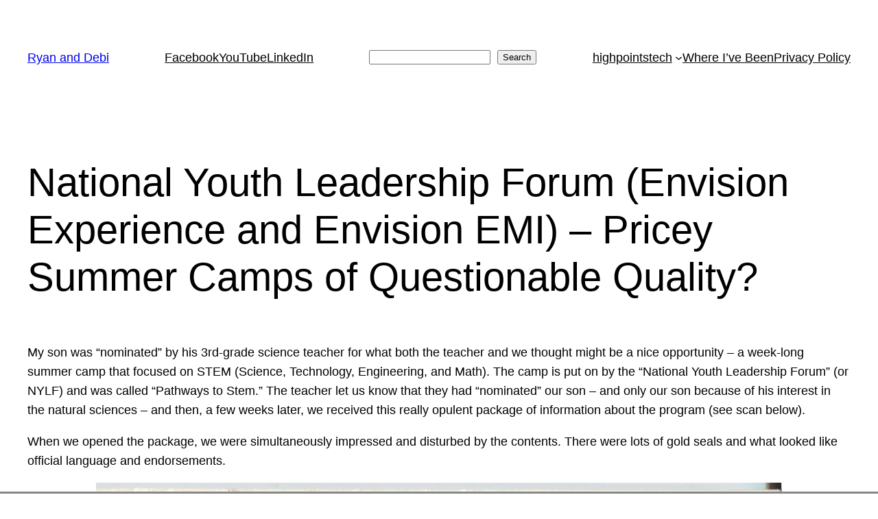

--- FILE ---
content_type: text/html; charset=UTF-8
request_url: https://www.ryananddebi.com/2018/01/20/national-youth-leadership-forum-envision-experience-and-envision-emi-pricey-summer-camps-of-questionable-quality/?replytocom=2277
body_size: 47838
content:
<!DOCTYPE html>
<html lang="en-US">
<head>
	<meta charset="UTF-8" />
	<meta name="viewport" content="width=device-width, initial-scale=1" />
		    <!-- PVC Template -->
    <script type="text/template" id="pvc-stats-view-template">
    <i class="pvc-stats-icon medium" aria-hidden="true"><svg aria-hidden="true" focusable="false" data-prefix="far" data-icon="chart-bar" role="img" xmlns="http://www.w3.org/2000/svg" viewBox="0 0 512 512" class="svg-inline--fa fa-chart-bar fa-w-16 fa-2x"><path fill="currentColor" d="M396.8 352h22.4c6.4 0 12.8-6.4 12.8-12.8V108.8c0-6.4-6.4-12.8-12.8-12.8h-22.4c-6.4 0-12.8 6.4-12.8 12.8v230.4c0 6.4 6.4 12.8 12.8 12.8zm-192 0h22.4c6.4 0 12.8-6.4 12.8-12.8V140.8c0-6.4-6.4-12.8-12.8-12.8h-22.4c-6.4 0-12.8 6.4-12.8 12.8v198.4c0 6.4 6.4 12.8 12.8 12.8zm96 0h22.4c6.4 0 12.8-6.4 12.8-12.8V204.8c0-6.4-6.4-12.8-12.8-12.8h-22.4c-6.4 0-12.8 6.4-12.8 12.8v134.4c0 6.4 6.4 12.8 12.8 12.8zM496 400H48V80c0-8.84-7.16-16-16-16H16C7.16 64 0 71.16 0 80v336c0 17.67 14.33 32 32 32h464c8.84 0 16-7.16 16-16v-16c0-8.84-7.16-16-16-16zm-387.2-48h22.4c6.4 0 12.8-6.4 12.8-12.8v-70.4c0-6.4-6.4-12.8-12.8-12.8h-22.4c-6.4 0-12.8 6.4-12.8 12.8v70.4c0 6.4 6.4 12.8 12.8 12.8z" class=""></path></svg></i>
	 <%= total_view %> total views	<% if ( today_view > 0 ) { %>
		<span class="views_today">,  <%= today_view %> views today</span>
	<% } %>
	</span>
	</script>
		    <meta name='robots' content='max-image-preview:large, noindex, follow' />
<title>National Youth Leadership Forum (Envision Experience and Envision EMI) &#8211; Pricey Summer Camps of Questionable Quality? &#8211; Ryan and Debi</title>
<link rel='dns-prefetch' href='//www.googletagmanager.com' />
<link rel='dns-prefetch' href='//pagead2.googlesyndication.com' />
<link rel="alternate" type="application/rss+xml" title="Ryan and Debi &raquo; Feed" href="https://www.ryananddebi.com/feed/" />
<link rel="alternate" type="application/rss+xml" title="Ryan and Debi &raquo; Comments Feed" href="https://www.ryananddebi.com/comments/feed/" />
<link rel="alternate" type="application/rss+xml" title="Ryan and Debi &raquo; National Youth Leadership Forum (Envision Experience and Envision EMI) &#8211; Pricey Summer Camps of Questionable Quality? Comments Feed" href="https://www.ryananddebi.com/2018/01/20/national-youth-leadership-forum-envision-experience-and-envision-emi-pricey-summer-camps-of-questionable-quality/feed/" />
<link rel="alternate" title="oEmbed (JSON)" type="application/json+oembed" href="https://www.ryananddebi.com/wp-json/oembed/1.0/embed?url=https%3A%2F%2Fwww.ryananddebi.com%2F2018%2F01%2F20%2Fnational-youth-leadership-forum-envision-experience-and-envision-emi-pricey-summer-camps-of-questionable-quality%2F" />
<link rel="alternate" title="oEmbed (XML)" type="text/xml+oembed" href="https://www.ryananddebi.com/wp-json/oembed/1.0/embed?url=https%3A%2F%2Fwww.ryananddebi.com%2F2018%2F01%2F20%2Fnational-youth-leadership-forum-envision-experience-and-envision-emi-pricey-summer-camps-of-questionable-quality%2F&#038;format=xml" />
<style id='wp-img-auto-sizes-contain-inline-css'>
img:is([sizes=auto i],[sizes^="auto," i]){contain-intrinsic-size:3000px 1500px}
/*# sourceURL=wp-img-auto-sizes-contain-inline-css */
</style>
<style id='wp-block-site-title-inline-css'>
.wp-block-site-title{box-sizing:border-box}.wp-block-site-title :where(a){color:inherit;font-family:inherit;font-size:inherit;font-style:inherit;font-weight:inherit;letter-spacing:inherit;line-height:inherit;text-decoration:inherit}
/*# sourceURL=https://www.ryananddebi.com/wp-includes/blocks/site-title/style.min.css */
</style>
<style id='wp-block-navigation-link-inline-css'>
.wp-block-navigation .wp-block-navigation-item__label{overflow-wrap:break-word}.wp-block-navigation .wp-block-navigation-item__description{display:none}.link-ui-tools{outline:1px solid #f0f0f0;padding:8px}.link-ui-block-inserter{padding-top:8px}.link-ui-block-inserter__back{margin-left:8px;text-transform:uppercase}
/*# sourceURL=https://www.ryananddebi.com/wp-includes/blocks/navigation-link/style.min.css */
</style>
<style id='wp-block-group-inline-css'>
.wp-block-group{box-sizing:border-box}:where(.wp-block-group.wp-block-group-is-layout-constrained){position:relative}
/*# sourceURL=https://www.ryananddebi.com/wp-includes/blocks/group/style.min.css */
</style>
<style id='wp-block-search-inline-css'>
.wp-block-search__button{margin-left:10px;word-break:normal}.wp-block-search__button.has-icon{line-height:0}.wp-block-search__button svg{height:1.25em;min-height:24px;min-width:24px;width:1.25em;fill:currentColor;vertical-align:text-bottom}:where(.wp-block-search__button){border:1px solid #ccc;padding:6px 10px}.wp-block-search__inside-wrapper{display:flex;flex:auto;flex-wrap:nowrap;max-width:100%}.wp-block-search__label{width:100%}.wp-block-search.wp-block-search__button-only .wp-block-search__button{box-sizing:border-box;display:flex;flex-shrink:0;justify-content:center;margin-left:0;max-width:100%}.wp-block-search.wp-block-search__button-only .wp-block-search__inside-wrapper{min-width:0!important;transition-property:width}.wp-block-search.wp-block-search__button-only .wp-block-search__input{flex-basis:100%;transition-duration:.3s}.wp-block-search.wp-block-search__button-only.wp-block-search__searchfield-hidden,.wp-block-search.wp-block-search__button-only.wp-block-search__searchfield-hidden .wp-block-search__inside-wrapper{overflow:hidden}.wp-block-search.wp-block-search__button-only.wp-block-search__searchfield-hidden .wp-block-search__input{border-left-width:0!important;border-right-width:0!important;flex-basis:0;flex-grow:0;margin:0;min-width:0!important;padding-left:0!important;padding-right:0!important;width:0!important}:where(.wp-block-search__input){appearance:none;border:1px solid #949494;flex-grow:1;font-family:inherit;font-size:inherit;font-style:inherit;font-weight:inherit;letter-spacing:inherit;line-height:inherit;margin-left:0;margin-right:0;min-width:3rem;padding:8px;text-decoration:unset!important;text-transform:inherit}:where(.wp-block-search__button-inside .wp-block-search__inside-wrapper){background-color:#fff;border:1px solid #949494;box-sizing:border-box;padding:4px}:where(.wp-block-search__button-inside .wp-block-search__inside-wrapper) .wp-block-search__input{border:none;border-radius:0;padding:0 4px}:where(.wp-block-search__button-inside .wp-block-search__inside-wrapper) .wp-block-search__input:focus{outline:none}:where(.wp-block-search__button-inside .wp-block-search__inside-wrapper) :where(.wp-block-search__button){padding:4px 8px}.wp-block-search.aligncenter .wp-block-search__inside-wrapper{margin:auto}.wp-block[data-align=right] .wp-block-search.wp-block-search__button-only .wp-block-search__inside-wrapper{float:right}
/*# sourceURL=https://www.ryananddebi.com/wp-includes/blocks/search/style.min.css */
</style>
<style id='wp-block-post-title-inline-css'>
.wp-block-post-title{box-sizing:border-box;word-break:break-word}.wp-block-post-title :where(a){display:inline-block;font-family:inherit;font-size:inherit;font-style:inherit;font-weight:inherit;letter-spacing:inherit;line-height:inherit;text-decoration:inherit}
/*# sourceURL=https://www.ryananddebi.com/wp-includes/blocks/post-title/style.min.css */
</style>
<style id='wp-block-paragraph-inline-css'>
.is-small-text{font-size:.875em}.is-regular-text{font-size:1em}.is-large-text{font-size:2.25em}.is-larger-text{font-size:3em}.has-drop-cap:not(:focus):first-letter{float:left;font-size:8.4em;font-style:normal;font-weight:100;line-height:.68;margin:.05em .1em 0 0;text-transform:uppercase}body.rtl .has-drop-cap:not(:focus):first-letter{float:none;margin-left:.1em}p.has-drop-cap.has-background{overflow:hidden}:root :where(p.has-background){padding:1.25em 2.375em}:where(p.has-text-color:not(.has-link-color)) a{color:inherit}p.has-text-align-left[style*="writing-mode:vertical-lr"],p.has-text-align-right[style*="writing-mode:vertical-rl"]{rotate:180deg}
/*# sourceURL=https://www.ryananddebi.com/wp-includes/blocks/paragraph/style.min.css */
</style>
<style id='wp-block-image-inline-css'>
.wp-block-image>a,.wp-block-image>figure>a{display:inline-block}.wp-block-image img{box-sizing:border-box;height:auto;max-width:100%;vertical-align:bottom}@media not (prefers-reduced-motion){.wp-block-image img.hide{visibility:hidden}.wp-block-image img.show{animation:show-content-image .4s}}.wp-block-image[style*=border-radius] img,.wp-block-image[style*=border-radius]>a{border-radius:inherit}.wp-block-image.has-custom-border img{box-sizing:border-box}.wp-block-image.aligncenter{text-align:center}.wp-block-image.alignfull>a,.wp-block-image.alignwide>a{width:100%}.wp-block-image.alignfull img,.wp-block-image.alignwide img{height:auto;width:100%}.wp-block-image .aligncenter,.wp-block-image .alignleft,.wp-block-image .alignright,.wp-block-image.aligncenter,.wp-block-image.alignleft,.wp-block-image.alignright{display:table}.wp-block-image .aligncenter>figcaption,.wp-block-image .alignleft>figcaption,.wp-block-image .alignright>figcaption,.wp-block-image.aligncenter>figcaption,.wp-block-image.alignleft>figcaption,.wp-block-image.alignright>figcaption{caption-side:bottom;display:table-caption}.wp-block-image .alignleft{float:left;margin:.5em 1em .5em 0}.wp-block-image .alignright{float:right;margin:.5em 0 .5em 1em}.wp-block-image .aligncenter{margin-left:auto;margin-right:auto}.wp-block-image :where(figcaption){margin-bottom:1em;margin-top:.5em}.wp-block-image.is-style-circle-mask img{border-radius:9999px}@supports ((-webkit-mask-image:none) or (mask-image:none)) or (-webkit-mask-image:none){.wp-block-image.is-style-circle-mask img{border-radius:0;-webkit-mask-image:url('data:image/svg+xml;utf8,<svg viewBox="0 0 100 100" xmlns="http://www.w3.org/2000/svg"><circle cx="50" cy="50" r="50"/></svg>');mask-image:url('data:image/svg+xml;utf8,<svg viewBox="0 0 100 100" xmlns="http://www.w3.org/2000/svg"><circle cx="50" cy="50" r="50"/></svg>');mask-mode:alpha;-webkit-mask-position:center;mask-position:center;-webkit-mask-repeat:no-repeat;mask-repeat:no-repeat;-webkit-mask-size:contain;mask-size:contain}}:root :where(.wp-block-image.is-style-rounded img,.wp-block-image .is-style-rounded img){border-radius:9999px}.wp-block-image figure{margin:0}.wp-lightbox-container{display:flex;flex-direction:column;position:relative}.wp-lightbox-container img{cursor:zoom-in}.wp-lightbox-container img:hover+button{opacity:1}.wp-lightbox-container button{align-items:center;backdrop-filter:blur(16px) saturate(180%);background-color:#5a5a5a40;border:none;border-radius:4px;cursor:zoom-in;display:flex;height:20px;justify-content:center;opacity:0;padding:0;position:absolute;right:16px;text-align:center;top:16px;width:20px;z-index:100}@media not (prefers-reduced-motion){.wp-lightbox-container button{transition:opacity .2s ease}}.wp-lightbox-container button:focus-visible{outline:3px auto #5a5a5a40;outline:3px auto -webkit-focus-ring-color;outline-offset:3px}.wp-lightbox-container button:hover{cursor:pointer;opacity:1}.wp-lightbox-container button:focus{opacity:1}.wp-lightbox-container button:focus,.wp-lightbox-container button:hover,.wp-lightbox-container button:not(:hover):not(:active):not(.has-background){background-color:#5a5a5a40;border:none}.wp-lightbox-overlay{box-sizing:border-box;cursor:zoom-out;height:100vh;left:0;overflow:hidden;position:fixed;top:0;visibility:hidden;width:100%;z-index:100000}.wp-lightbox-overlay .close-button{align-items:center;cursor:pointer;display:flex;justify-content:center;min-height:40px;min-width:40px;padding:0;position:absolute;right:calc(env(safe-area-inset-right) + 16px);top:calc(env(safe-area-inset-top) + 16px);z-index:5000000}.wp-lightbox-overlay .close-button:focus,.wp-lightbox-overlay .close-button:hover,.wp-lightbox-overlay .close-button:not(:hover):not(:active):not(.has-background){background:none;border:none}.wp-lightbox-overlay .lightbox-image-container{height:var(--wp--lightbox-container-height);left:50%;overflow:hidden;position:absolute;top:50%;transform:translate(-50%,-50%);transform-origin:top left;width:var(--wp--lightbox-container-width);z-index:9999999999}.wp-lightbox-overlay .wp-block-image{align-items:center;box-sizing:border-box;display:flex;height:100%;justify-content:center;margin:0;position:relative;transform-origin:0 0;width:100%;z-index:3000000}.wp-lightbox-overlay .wp-block-image img{height:var(--wp--lightbox-image-height);min-height:var(--wp--lightbox-image-height);min-width:var(--wp--lightbox-image-width);width:var(--wp--lightbox-image-width)}.wp-lightbox-overlay .wp-block-image figcaption{display:none}.wp-lightbox-overlay button{background:none;border:none}.wp-lightbox-overlay .scrim{background-color:#fff;height:100%;opacity:.9;position:absolute;width:100%;z-index:2000000}.wp-lightbox-overlay.active{visibility:visible}@media not (prefers-reduced-motion){.wp-lightbox-overlay.active{animation:turn-on-visibility .25s both}.wp-lightbox-overlay.active img{animation:turn-on-visibility .35s both}.wp-lightbox-overlay.show-closing-animation:not(.active){animation:turn-off-visibility .35s both}.wp-lightbox-overlay.show-closing-animation:not(.active) img{animation:turn-off-visibility .25s both}.wp-lightbox-overlay.zoom.active{animation:none;opacity:1;visibility:visible}.wp-lightbox-overlay.zoom.active .lightbox-image-container{animation:lightbox-zoom-in .4s}.wp-lightbox-overlay.zoom.active .lightbox-image-container img{animation:none}.wp-lightbox-overlay.zoom.active .scrim{animation:turn-on-visibility .4s forwards}.wp-lightbox-overlay.zoom.show-closing-animation:not(.active){animation:none}.wp-lightbox-overlay.zoom.show-closing-animation:not(.active) .lightbox-image-container{animation:lightbox-zoom-out .4s}.wp-lightbox-overlay.zoom.show-closing-animation:not(.active) .lightbox-image-container img{animation:none}.wp-lightbox-overlay.zoom.show-closing-animation:not(.active) .scrim{animation:turn-off-visibility .4s forwards}}@keyframes show-content-image{0%{visibility:hidden}99%{visibility:hidden}to{visibility:visible}}@keyframes turn-on-visibility{0%{opacity:0}to{opacity:1}}@keyframes turn-off-visibility{0%{opacity:1;visibility:visible}99%{opacity:0;visibility:visible}to{opacity:0;visibility:hidden}}@keyframes lightbox-zoom-in{0%{transform:translate(calc((-100vw + var(--wp--lightbox-scrollbar-width))/2 + var(--wp--lightbox-initial-left-position)),calc(-50vh + var(--wp--lightbox-initial-top-position))) scale(var(--wp--lightbox-scale))}to{transform:translate(-50%,-50%) scale(1)}}@keyframes lightbox-zoom-out{0%{transform:translate(-50%,-50%) scale(1);visibility:visible}99%{visibility:visible}to{transform:translate(calc((-100vw + var(--wp--lightbox-scrollbar-width))/2 + var(--wp--lightbox-initial-left-position)),calc(-50vh + var(--wp--lightbox-initial-top-position))) scale(var(--wp--lightbox-scale));visibility:hidden}}
/*# sourceURL=https://www.ryananddebi.com/wp-includes/blocks/image/style.min.css */
</style>
<style id='wp-block-post-content-inline-css'>
.wp-block-post-content{display:flow-root}
/*# sourceURL=https://www.ryananddebi.com/wp-includes/blocks/post-content/style.min.css */
</style>
<style id='wp-block-spacer-inline-css'>
.wp-block-spacer{clear:both}
/*# sourceURL=https://www.ryananddebi.com/wp-includes/blocks/spacer/style.min.css */
</style>
<style id='wp-block-separator-inline-css'>
@charset "UTF-8";.wp-block-separator{border:none;border-top:2px solid}:root :where(.wp-block-separator.is-style-dots){height:auto;line-height:1;text-align:center}:root :where(.wp-block-separator.is-style-dots):before{color:currentColor;content:"···";font-family:serif;font-size:1.5em;letter-spacing:2em;padding-left:2em}.wp-block-separator.is-style-dots{background:none!important;border:none!important}
/*# sourceURL=https://www.ryananddebi.com/wp-includes/blocks/separator/style.min.css */
</style>
<style id='wp-block-post-date-inline-css'>
.wp-block-post-date{box-sizing:border-box}
/*# sourceURL=https://www.ryananddebi.com/wp-includes/blocks/post-date/style.min.css */
</style>
<style id='wp-block-post-terms-inline-css'>
.wp-block-post-terms{box-sizing:border-box}.wp-block-post-terms .wp-block-post-terms__separator{white-space:pre-wrap}
/*# sourceURL=https://www.ryananddebi.com/wp-includes/blocks/post-terms/style.min.css */
</style>
<style id='wp-block-post-author-inline-css'>
.wp-block-post-author{box-sizing:border-box;display:flex;flex-wrap:wrap}.wp-block-post-author__byline{font-size:.5em;margin-bottom:0;margin-top:0;width:100%}.wp-block-post-author__avatar{margin-right:1em}.wp-block-post-author__bio{font-size:.7em;margin-bottom:.7em}.wp-block-post-author__content{flex-basis:0;flex-grow:1}.wp-block-post-author__name{margin:0}
/*# sourceURL=https://www.ryananddebi.com/wp-includes/blocks/post-author/style.min.css */
</style>
<style id='wp-block-columns-inline-css'>
.wp-block-columns{box-sizing:border-box;display:flex;flex-wrap:wrap!important}@media (min-width:782px){.wp-block-columns{flex-wrap:nowrap!important}}.wp-block-columns{align-items:normal!important}.wp-block-columns.are-vertically-aligned-top{align-items:flex-start}.wp-block-columns.are-vertically-aligned-center{align-items:center}.wp-block-columns.are-vertically-aligned-bottom{align-items:flex-end}@media (max-width:781px){.wp-block-columns:not(.is-not-stacked-on-mobile)>.wp-block-column{flex-basis:100%!important}}@media (min-width:782px){.wp-block-columns:not(.is-not-stacked-on-mobile)>.wp-block-column{flex-basis:0;flex-grow:1}.wp-block-columns:not(.is-not-stacked-on-mobile)>.wp-block-column[style*=flex-basis]{flex-grow:0}}.wp-block-columns.is-not-stacked-on-mobile{flex-wrap:nowrap!important}.wp-block-columns.is-not-stacked-on-mobile>.wp-block-column{flex-basis:0;flex-grow:1}.wp-block-columns.is-not-stacked-on-mobile>.wp-block-column[style*=flex-basis]{flex-grow:0}:where(.wp-block-columns){margin-bottom:1.75em}:where(.wp-block-columns.has-background){padding:1.25em 2.375em}.wp-block-column{flex-grow:1;min-width:0;overflow-wrap:break-word;word-break:break-word}.wp-block-column.is-vertically-aligned-top{align-self:flex-start}.wp-block-column.is-vertically-aligned-center{align-self:center}.wp-block-column.is-vertically-aligned-bottom{align-self:flex-end}.wp-block-column.is-vertically-aligned-stretch{align-self:stretch}.wp-block-column.is-vertically-aligned-bottom,.wp-block-column.is-vertically-aligned-center,.wp-block-column.is-vertically-aligned-top{width:100%}
/*# sourceURL=https://www.ryananddebi.com/wp-includes/blocks/columns/style.min.css */
</style>
<style id='wp-block-heading-inline-css'>
h1:where(.wp-block-heading).has-background,h2:where(.wp-block-heading).has-background,h3:where(.wp-block-heading).has-background,h4:where(.wp-block-heading).has-background,h5:where(.wp-block-heading).has-background,h6:where(.wp-block-heading).has-background{padding:1.25em 2.375em}h1.has-text-align-left[style*=writing-mode]:where([style*=vertical-lr]),h1.has-text-align-right[style*=writing-mode]:where([style*=vertical-rl]),h2.has-text-align-left[style*=writing-mode]:where([style*=vertical-lr]),h2.has-text-align-right[style*=writing-mode]:where([style*=vertical-rl]),h3.has-text-align-left[style*=writing-mode]:where([style*=vertical-lr]),h3.has-text-align-right[style*=writing-mode]:where([style*=vertical-rl]),h4.has-text-align-left[style*=writing-mode]:where([style*=vertical-lr]),h4.has-text-align-right[style*=writing-mode]:where([style*=vertical-rl]),h5.has-text-align-left[style*=writing-mode]:where([style*=vertical-lr]),h5.has-text-align-right[style*=writing-mode]:where([style*=vertical-rl]),h6.has-text-align-left[style*=writing-mode]:where([style*=vertical-lr]),h6.has-text-align-right[style*=writing-mode]:where([style*=vertical-rl]){rotate:180deg}
/*# sourceURL=https://www.ryananddebi.com/wp-includes/blocks/heading/style.min.css */
</style>
<style id='wp-block-avatar-inline-css'>
.wp-block-avatar{line-height:0}.wp-block-avatar,.wp-block-avatar img{box-sizing:border-box}.wp-block-avatar.aligncenter{text-align:center}
/*# sourceURL=https://www.ryananddebi.com/wp-includes/blocks/avatar/style.min.css */
</style>
<style id='wp-block-comment-author-name-inline-css'>
.wp-block-comment-author-name{box-sizing:border-box}
/*# sourceURL=https://www.ryananddebi.com/wp-includes/blocks/comment-author-name/style.min.css */
</style>
<style id='wp-block-comment-date-inline-css'>
.wp-block-comment-date{box-sizing:border-box}
/*# sourceURL=https://www.ryananddebi.com/wp-includes/blocks/comment-date/style.min.css */
</style>
<style id='wp-block-comment-content-inline-css'>
.comment-awaiting-moderation{display:block;font-size:.875em;line-height:1.5}.wp-block-comment-content{box-sizing:border-box}
/*# sourceURL=https://www.ryananddebi.com/wp-includes/blocks/comment-content/style.min.css */
</style>
<style id='wp-block-comment-reply-link-inline-css'>
.wp-block-comment-reply-link{box-sizing:border-box}
/*# sourceURL=https://www.ryananddebi.com/wp-includes/blocks/comment-reply-link/style.min.css */
</style>
<style id='wp-block-comment-template-inline-css'>
.wp-block-comment-template{box-sizing:border-box;list-style:none;margin-bottom:0;max-width:100%;padding:0}.wp-block-comment-template li{clear:both}.wp-block-comment-template ol{list-style:none;margin-bottom:0;max-width:100%;padding-left:2rem}.wp-block-comment-template.alignleft{float:left}.wp-block-comment-template.aligncenter{margin-left:auto;margin-right:auto;width:fit-content}.wp-block-comment-template.alignright{float:right}
/*# sourceURL=https://www.ryananddebi.com/wp-includes/blocks/comment-template/style.min.css */
</style>
<style id='wp-block-post-comments-form-inline-css'>
:where(.wp-block-post-comments-form input:not([type=submit])),:where(.wp-block-post-comments-form textarea){border:1px solid #949494;font-family:inherit;font-size:1em}:where(.wp-block-post-comments-form input:where(:not([type=submit]):not([type=checkbox]))),:where(.wp-block-post-comments-form textarea){padding:calc(.667em + 2px)}.wp-block-post-comments-form{box-sizing:border-box}.wp-block-post-comments-form[style*=font-weight] :where(.comment-reply-title){font-weight:inherit}.wp-block-post-comments-form[style*=font-family] :where(.comment-reply-title){font-family:inherit}.wp-block-post-comments-form[class*=-font-size] :where(.comment-reply-title),.wp-block-post-comments-form[style*=font-size] :where(.comment-reply-title){font-size:inherit}.wp-block-post-comments-form[style*=line-height] :where(.comment-reply-title){line-height:inherit}.wp-block-post-comments-form[style*=font-style] :where(.comment-reply-title){font-style:inherit}.wp-block-post-comments-form[style*=letter-spacing] :where(.comment-reply-title){letter-spacing:inherit}.wp-block-post-comments-form :where(input[type=submit]){box-shadow:none;cursor:pointer;display:inline-block;overflow-wrap:break-word;text-align:center}.wp-block-post-comments-form .comment-form input:not([type=submit]):not([type=checkbox]):not([type=hidden]),.wp-block-post-comments-form .comment-form textarea{box-sizing:border-box;display:block;width:100%}.wp-block-post-comments-form .comment-form-author label,.wp-block-post-comments-form .comment-form-email label,.wp-block-post-comments-form .comment-form-url label{display:block;margin-bottom:.25em}.wp-block-post-comments-form .comment-form-cookies-consent{display:flex;gap:.25em}.wp-block-post-comments-form .comment-form-cookies-consent #wp-comment-cookies-consent{margin-top:.35em}.wp-block-post-comments-form .comment-reply-title{margin-bottom:0}.wp-block-post-comments-form .comment-reply-title :where(small){font-size:var(--wp--preset--font-size--medium,smaller);margin-left:.5em}
/*# sourceURL=https://www.ryananddebi.com/wp-includes/blocks/post-comments-form/style.min.css */
</style>
<style id='wp-block-buttons-inline-css'>
.wp-block-buttons{box-sizing:border-box}.wp-block-buttons.is-vertical{flex-direction:column}.wp-block-buttons.is-vertical>.wp-block-button:last-child{margin-bottom:0}.wp-block-buttons>.wp-block-button{display:inline-block;margin:0}.wp-block-buttons.is-content-justification-left{justify-content:flex-start}.wp-block-buttons.is-content-justification-left.is-vertical{align-items:flex-start}.wp-block-buttons.is-content-justification-center{justify-content:center}.wp-block-buttons.is-content-justification-center.is-vertical{align-items:center}.wp-block-buttons.is-content-justification-right{justify-content:flex-end}.wp-block-buttons.is-content-justification-right.is-vertical{align-items:flex-end}.wp-block-buttons.is-content-justification-space-between{justify-content:space-between}.wp-block-buttons.aligncenter{text-align:center}.wp-block-buttons:not(.is-content-justification-space-between,.is-content-justification-right,.is-content-justification-left,.is-content-justification-center) .wp-block-button.aligncenter{margin-left:auto;margin-right:auto;width:100%}.wp-block-buttons[style*=text-decoration] .wp-block-button,.wp-block-buttons[style*=text-decoration] .wp-block-button__link{text-decoration:inherit}.wp-block-buttons.has-custom-font-size .wp-block-button__link{font-size:inherit}.wp-block-buttons .wp-block-button__link{width:100%}.wp-block-button.aligncenter{text-align:center}
/*# sourceURL=https://www.ryananddebi.com/wp-includes/blocks/buttons/style.min.css */
</style>
<style id='wp-block-button-inline-css'>
.wp-block-button__link{align-content:center;box-sizing:border-box;cursor:pointer;display:inline-block;height:100%;text-align:center;word-break:break-word}.wp-block-button__link.aligncenter{text-align:center}.wp-block-button__link.alignright{text-align:right}:where(.wp-block-button__link){border-radius:9999px;box-shadow:none;padding:calc(.667em + 2px) calc(1.333em + 2px);text-decoration:none}.wp-block-button[style*=text-decoration] .wp-block-button__link{text-decoration:inherit}.wp-block-buttons>.wp-block-button.has-custom-width{max-width:none}.wp-block-buttons>.wp-block-button.has-custom-width .wp-block-button__link{width:100%}.wp-block-buttons>.wp-block-button.has-custom-font-size .wp-block-button__link{font-size:inherit}.wp-block-buttons>.wp-block-button.wp-block-button__width-25{width:calc(25% - var(--wp--style--block-gap, .5em)*.75)}.wp-block-buttons>.wp-block-button.wp-block-button__width-50{width:calc(50% - var(--wp--style--block-gap, .5em)*.5)}.wp-block-buttons>.wp-block-button.wp-block-button__width-75{width:calc(75% - var(--wp--style--block-gap, .5em)*.25)}.wp-block-buttons>.wp-block-button.wp-block-button__width-100{flex-basis:100%;width:100%}.wp-block-buttons.is-vertical>.wp-block-button.wp-block-button__width-25{width:25%}.wp-block-buttons.is-vertical>.wp-block-button.wp-block-button__width-50{width:50%}.wp-block-buttons.is-vertical>.wp-block-button.wp-block-button__width-75{width:75%}.wp-block-button.is-style-squared,.wp-block-button__link.wp-block-button.is-style-squared{border-radius:0}.wp-block-button.no-border-radius,.wp-block-button__link.no-border-radius{border-radius:0!important}:root :where(.wp-block-button .wp-block-button__link.is-style-outline),:root :where(.wp-block-button.is-style-outline>.wp-block-button__link){border:2px solid;padding:.667em 1.333em}:root :where(.wp-block-button .wp-block-button__link.is-style-outline:not(.has-text-color)),:root :where(.wp-block-button.is-style-outline>.wp-block-button__link:not(.has-text-color)){color:currentColor}:root :where(.wp-block-button .wp-block-button__link.is-style-outline:not(.has-background)),:root :where(.wp-block-button.is-style-outline>.wp-block-button__link:not(.has-background)){background-color:initial;background-image:none}
/*# sourceURL=https://www.ryananddebi.com/wp-includes/blocks/button/style.min.css */
</style>
<style id='wp-block-comments-inline-css'>
.wp-block-post-comments{box-sizing:border-box}.wp-block-post-comments .alignleft{float:left}.wp-block-post-comments .alignright{float:right}.wp-block-post-comments .navigation:after{clear:both;content:"";display:table}.wp-block-post-comments .commentlist{clear:both;list-style:none;margin:0;padding:0}.wp-block-post-comments .commentlist .comment{min-height:2.25em;padding-left:3.25em}.wp-block-post-comments .commentlist .comment p{font-size:1em;line-height:1.8;margin:1em 0}.wp-block-post-comments .commentlist .children{list-style:none;margin:0;padding:0}.wp-block-post-comments .comment-author{line-height:1.5}.wp-block-post-comments .comment-author .avatar{border-radius:1.5em;display:block;float:left;height:2.5em;margin-right:.75em;margin-top:.5em;width:2.5em}.wp-block-post-comments .comment-author cite{font-style:normal}.wp-block-post-comments .comment-meta{font-size:.875em;line-height:1.5}.wp-block-post-comments .comment-meta b{font-weight:400}.wp-block-post-comments .comment-meta .comment-awaiting-moderation{display:block;margin-bottom:1em;margin-top:1em}.wp-block-post-comments .comment-body .commentmetadata{font-size:.875em}.wp-block-post-comments .comment-form-author label,.wp-block-post-comments .comment-form-comment label,.wp-block-post-comments .comment-form-email label,.wp-block-post-comments .comment-form-url label{display:block;margin-bottom:.25em}.wp-block-post-comments .comment-form input:not([type=submit]):not([type=checkbox]),.wp-block-post-comments .comment-form textarea{box-sizing:border-box;display:block;width:100%}.wp-block-post-comments .comment-form-cookies-consent{display:flex;gap:.25em}.wp-block-post-comments .comment-form-cookies-consent #wp-comment-cookies-consent{margin-top:.35em}.wp-block-post-comments .comment-reply-title{margin-bottom:0}.wp-block-post-comments .comment-reply-title :where(small){font-size:var(--wp--preset--font-size--medium,smaller);margin-left:.5em}.wp-block-post-comments .reply{font-size:.875em;margin-bottom:1.4em}.wp-block-post-comments input:not([type=submit]),.wp-block-post-comments textarea{border:1px solid #949494;font-family:inherit;font-size:1em}.wp-block-post-comments input:not([type=submit]):not([type=checkbox]),.wp-block-post-comments textarea{padding:calc(.667em + 2px)}:where(.wp-block-post-comments input[type=submit]){border:none}.wp-block-comments{box-sizing:border-box}
/*# sourceURL=https://www.ryananddebi.com/wp-includes/blocks/comments/style.min.css */
</style>
<style id='wp-block-categories-inline-css'>
.wp-block-categories{box-sizing:border-box}.wp-block-categories.alignleft{margin-right:2em}.wp-block-categories.alignright{margin-left:2em}.wp-block-categories.wp-block-categories-dropdown.aligncenter{text-align:center}.wp-block-categories .wp-block-categories__label{display:block;width:100%}
/*# sourceURL=https://www.ryananddebi.com/wp-includes/blocks/categories/style.min.css */
</style>
<style id='wp-block-library-inline-css'>
:root{--wp-block-synced-color:#7a00df;--wp-block-synced-color--rgb:122,0,223;--wp-bound-block-color:var(--wp-block-synced-color);--wp-editor-canvas-background:#ddd;--wp-admin-theme-color:#007cba;--wp-admin-theme-color--rgb:0,124,186;--wp-admin-theme-color-darker-10:#006ba1;--wp-admin-theme-color-darker-10--rgb:0,107,160.5;--wp-admin-theme-color-darker-20:#005a87;--wp-admin-theme-color-darker-20--rgb:0,90,135;--wp-admin-border-width-focus:2px}@media (min-resolution:192dpi){:root{--wp-admin-border-width-focus:1.5px}}.wp-element-button{cursor:pointer}:root .has-very-light-gray-background-color{background-color:#eee}:root .has-very-dark-gray-background-color{background-color:#313131}:root .has-very-light-gray-color{color:#eee}:root .has-very-dark-gray-color{color:#313131}:root .has-vivid-green-cyan-to-vivid-cyan-blue-gradient-background{background:linear-gradient(135deg,#00d084,#0693e3)}:root .has-purple-crush-gradient-background{background:linear-gradient(135deg,#34e2e4,#4721fb 50%,#ab1dfe)}:root .has-hazy-dawn-gradient-background{background:linear-gradient(135deg,#faaca8,#dad0ec)}:root .has-subdued-olive-gradient-background{background:linear-gradient(135deg,#fafae1,#67a671)}:root .has-atomic-cream-gradient-background{background:linear-gradient(135deg,#fdd79a,#004a59)}:root .has-nightshade-gradient-background{background:linear-gradient(135deg,#330968,#31cdcf)}:root .has-midnight-gradient-background{background:linear-gradient(135deg,#020381,#2874fc)}:root{--wp--preset--font-size--normal:16px;--wp--preset--font-size--huge:42px}.has-regular-font-size{font-size:1em}.has-larger-font-size{font-size:2.625em}.has-normal-font-size{font-size:var(--wp--preset--font-size--normal)}.has-huge-font-size{font-size:var(--wp--preset--font-size--huge)}.has-text-align-center{text-align:center}.has-text-align-left{text-align:left}.has-text-align-right{text-align:right}.has-fit-text{white-space:nowrap!important}#end-resizable-editor-section{display:none}.aligncenter{clear:both}.items-justified-left{justify-content:flex-start}.items-justified-center{justify-content:center}.items-justified-right{justify-content:flex-end}.items-justified-space-between{justify-content:space-between}.screen-reader-text{border:0;clip-path:inset(50%);height:1px;margin:-1px;overflow:hidden;padding:0;position:absolute;width:1px;word-wrap:normal!important}.screen-reader-text:focus{background-color:#ddd;clip-path:none;color:#444;display:block;font-size:1em;height:auto;left:5px;line-height:normal;padding:15px 23px 14px;text-decoration:none;top:5px;width:auto;z-index:100000}html :where(.has-border-color){border-style:solid}html :where([style*=border-top-color]){border-top-style:solid}html :where([style*=border-right-color]){border-right-style:solid}html :where([style*=border-bottom-color]){border-bottom-style:solid}html :where([style*=border-left-color]){border-left-style:solid}html :where([style*=border-width]){border-style:solid}html :where([style*=border-top-width]){border-top-style:solid}html :where([style*=border-right-width]){border-right-style:solid}html :where([style*=border-bottom-width]){border-bottom-style:solid}html :where([style*=border-left-width]){border-left-style:solid}html :where(img[class*=wp-image-]){height:auto;max-width:100%}:where(figure){margin:0 0 1em}html :where(.is-position-sticky){--wp-admin--admin-bar--position-offset:var(--wp-admin--admin-bar--height,0px)}@media screen and (max-width:600px){html :where(.is-position-sticky){--wp-admin--admin-bar--position-offset:0px}}
/*# sourceURL=/wp-includes/css/dist/block-library/common.min.css */
</style>
<style id='global-styles-inline-css'>
:root{--wp--preset--aspect-ratio--square: 1;--wp--preset--aspect-ratio--4-3: 4/3;--wp--preset--aspect-ratio--3-4: 3/4;--wp--preset--aspect-ratio--3-2: 3/2;--wp--preset--aspect-ratio--2-3: 2/3;--wp--preset--aspect-ratio--16-9: 16/9;--wp--preset--aspect-ratio--9-16: 9/16;--wp--preset--color--black: #000000;--wp--preset--color--cyan-bluish-gray: #abb8c3;--wp--preset--color--white: #ffffff;--wp--preset--color--pale-pink: #f78da7;--wp--preset--color--vivid-red: #cf2e2e;--wp--preset--color--luminous-vivid-orange: #ff6900;--wp--preset--color--luminous-vivid-amber: #fcb900;--wp--preset--color--light-green-cyan: #7bdcb5;--wp--preset--color--vivid-green-cyan: #00d084;--wp--preset--color--pale-cyan-blue: #8ed1fc;--wp--preset--color--vivid-cyan-blue: #0693e3;--wp--preset--color--vivid-purple: #9b51e0;--wp--preset--color--base: #ffffff;--wp--preset--color--contrast: #000000;--wp--preset--color--primary: #9DFF20;--wp--preset--color--secondary: #345C00;--wp--preset--color--tertiary: #F6F6F6;--wp--preset--gradient--vivid-cyan-blue-to-vivid-purple: linear-gradient(135deg,rgb(6,147,227) 0%,rgb(155,81,224) 100%);--wp--preset--gradient--light-green-cyan-to-vivid-green-cyan: linear-gradient(135deg,rgb(122,220,180) 0%,rgb(0,208,130) 100%);--wp--preset--gradient--luminous-vivid-amber-to-luminous-vivid-orange: linear-gradient(135deg,rgb(252,185,0) 0%,rgb(255,105,0) 100%);--wp--preset--gradient--luminous-vivid-orange-to-vivid-red: linear-gradient(135deg,rgb(255,105,0) 0%,rgb(207,46,46) 100%);--wp--preset--gradient--very-light-gray-to-cyan-bluish-gray: linear-gradient(135deg,rgb(238,238,238) 0%,rgb(169,184,195) 100%);--wp--preset--gradient--cool-to-warm-spectrum: linear-gradient(135deg,rgb(74,234,220) 0%,rgb(151,120,209) 20%,rgb(207,42,186) 40%,rgb(238,44,130) 60%,rgb(251,105,98) 80%,rgb(254,248,76) 100%);--wp--preset--gradient--blush-light-purple: linear-gradient(135deg,rgb(255,206,236) 0%,rgb(152,150,240) 100%);--wp--preset--gradient--blush-bordeaux: linear-gradient(135deg,rgb(254,205,165) 0%,rgb(254,45,45) 50%,rgb(107,0,62) 100%);--wp--preset--gradient--luminous-dusk: linear-gradient(135deg,rgb(255,203,112) 0%,rgb(199,81,192) 50%,rgb(65,88,208) 100%);--wp--preset--gradient--pale-ocean: linear-gradient(135deg,rgb(255,245,203) 0%,rgb(182,227,212) 50%,rgb(51,167,181) 100%);--wp--preset--gradient--electric-grass: linear-gradient(135deg,rgb(202,248,128) 0%,rgb(113,206,126) 100%);--wp--preset--gradient--midnight: linear-gradient(135deg,rgb(2,3,129) 0%,rgb(40,116,252) 100%);--wp--preset--font-size--small: clamp(0.875rem, 0.875rem + ((1vw - 0.2rem) * 0.227), 1rem);--wp--preset--font-size--medium: clamp(1rem, 1rem + ((1vw - 0.2rem) * 0.227), 1.125rem);--wp--preset--font-size--large: clamp(1.75rem, 1.75rem + ((1vw - 0.2rem) * 0.227), 1.875rem);--wp--preset--font-size--x-large: 2.25rem;--wp--preset--font-size--xx-large: clamp(6.1rem, 6.1rem + ((1vw - 0.2rem) * 7.091), 10rem);--wp--preset--font-family--dm-sans: "DM Sans", sans-serif;--wp--preset--font-family--ibm-plex-mono: 'IBM Plex Mono', monospace;--wp--preset--font-family--inter: "Inter", sans-serif;--wp--preset--font-family--system-font: -apple-system,BlinkMacSystemFont,"Segoe UI",Roboto,Oxygen-Sans,Ubuntu,Cantarell,"Helvetica Neue",sans-serif;--wp--preset--font-family--source-serif-pro: "Source Serif Pro", serif;--wp--preset--spacing--20: 0.44rem;--wp--preset--spacing--30: clamp(1.5rem, 5vw, 2rem);--wp--preset--spacing--40: clamp(1.8rem, 1.8rem + ((1vw - 0.48rem) * 2.885), 3rem);--wp--preset--spacing--50: clamp(2.5rem, 8vw, 4.5rem);--wp--preset--spacing--60: clamp(3.75rem, 10vw, 7rem);--wp--preset--spacing--70: clamp(5rem, 5.25rem + ((1vw - 0.48rem) * 9.096), 8rem);--wp--preset--spacing--80: clamp(7rem, 14vw, 11rem);--wp--preset--shadow--natural: 6px 6px 9px rgba(0, 0, 0, 0.2);--wp--preset--shadow--deep: 12px 12px 50px rgba(0, 0, 0, 0.4);--wp--preset--shadow--sharp: 6px 6px 0px rgba(0, 0, 0, 0.2);--wp--preset--shadow--outlined: 6px 6px 0px -3px rgb(255, 255, 255), 6px 6px rgb(0, 0, 0);--wp--preset--shadow--crisp: 6px 6px 0px rgb(0, 0, 0);}:root { --wp--style--global--content-size: 650px;--wp--style--global--wide-size: 1200px; }:where(body) { margin: 0; }.wp-site-blocks { padding-top: var(--wp--style--root--padding-top); padding-bottom: var(--wp--style--root--padding-bottom); }.has-global-padding { padding-right: var(--wp--style--root--padding-right); padding-left: var(--wp--style--root--padding-left); }.has-global-padding > .alignfull { margin-right: calc(var(--wp--style--root--padding-right) * -1); margin-left: calc(var(--wp--style--root--padding-left) * -1); }.has-global-padding :where(:not(.alignfull.is-layout-flow) > .has-global-padding:not(.wp-block-block, .alignfull)) { padding-right: 0; padding-left: 0; }.has-global-padding :where(:not(.alignfull.is-layout-flow) > .has-global-padding:not(.wp-block-block, .alignfull)) > .alignfull { margin-left: 0; margin-right: 0; }.wp-site-blocks > .alignleft { float: left; margin-right: 2em; }.wp-site-blocks > .alignright { float: right; margin-left: 2em; }.wp-site-blocks > .aligncenter { justify-content: center; margin-left: auto; margin-right: auto; }:where(.wp-site-blocks) > * { margin-block-start: 1.5rem; margin-block-end: 0; }:where(.wp-site-blocks) > :first-child { margin-block-start: 0; }:where(.wp-site-blocks) > :last-child { margin-block-end: 0; }:root { --wp--style--block-gap: 1.5rem; }:root :where(.is-layout-flow) > :first-child{margin-block-start: 0;}:root :where(.is-layout-flow) > :last-child{margin-block-end: 0;}:root :where(.is-layout-flow) > *{margin-block-start: 1.5rem;margin-block-end: 0;}:root :where(.is-layout-constrained) > :first-child{margin-block-start: 0;}:root :where(.is-layout-constrained) > :last-child{margin-block-end: 0;}:root :where(.is-layout-constrained) > *{margin-block-start: 1.5rem;margin-block-end: 0;}:root :where(.is-layout-flex){gap: 1.5rem;}:root :where(.is-layout-grid){gap: 1.5rem;}.is-layout-flow > .alignleft{float: left;margin-inline-start: 0;margin-inline-end: 2em;}.is-layout-flow > .alignright{float: right;margin-inline-start: 2em;margin-inline-end: 0;}.is-layout-flow > .aligncenter{margin-left: auto !important;margin-right: auto !important;}.is-layout-constrained > .alignleft{float: left;margin-inline-start: 0;margin-inline-end: 2em;}.is-layout-constrained > .alignright{float: right;margin-inline-start: 2em;margin-inline-end: 0;}.is-layout-constrained > .aligncenter{margin-left: auto !important;margin-right: auto !important;}.is-layout-constrained > :where(:not(.alignleft):not(.alignright):not(.alignfull)){max-width: var(--wp--style--global--content-size);margin-left: auto !important;margin-right: auto !important;}.is-layout-constrained > .alignwide{max-width: var(--wp--style--global--wide-size);}body .is-layout-flex{display: flex;}.is-layout-flex{flex-wrap: wrap;align-items: center;}.is-layout-flex > :is(*, div){margin: 0;}body .is-layout-grid{display: grid;}.is-layout-grid > :is(*, div){margin: 0;}body{background-color: var(--wp--preset--color--base);color: var(--wp--preset--color--contrast);font-family: var(--wp--preset--font-family--system-font);font-size: var(--wp--preset--font-size--medium);line-height: 1.6;--wp--style--root--padding-top: var(--wp--preset--spacing--40);--wp--style--root--padding-right: var(--wp--preset--spacing--30);--wp--style--root--padding-bottom: var(--wp--preset--spacing--40);--wp--style--root--padding-left: var(--wp--preset--spacing--30);}a:where(:not(.wp-element-button)){color: var(--wp--preset--color--contrast);text-decoration: underline;}:root :where(a:where(:not(.wp-element-button)):hover){text-decoration: none;}:root :where(a:where(:not(.wp-element-button)):focus){text-decoration: underline dashed;}:root :where(a:where(:not(.wp-element-button)):active){color: var(--wp--preset--color--secondary);text-decoration: none;}h1, h2, h3, h4, h5, h6{font-weight: 400;line-height: 1.4;}h1{font-size: clamp(2.032rem, 2.032rem + ((1vw - 0.2rem) * 2.896), 3.625rem);line-height: 1.2;}h2{font-size: clamp(2.625rem, calc(2.625rem + ((1vw - 0.48rem) * 8.4135)), 3.25rem);line-height: 1.2;}h3{font-size: var(--wp--preset--font-size--x-large);}h4{font-size: var(--wp--preset--font-size--large);}h5{font-size: var(--wp--preset--font-size--medium);font-weight: 700;text-transform: uppercase;}h6{font-size: var(--wp--preset--font-size--medium);text-transform: uppercase;}:root :where(.wp-element-button, .wp-block-button__link){background-color: var(--wp--preset--color--primary);border-radius: 0;border-width: 0;color: var(--wp--preset--color--contrast);font-family: inherit;font-size: inherit;font-style: inherit;font-weight: inherit;letter-spacing: inherit;line-height: inherit;padding-top: calc(0.667em + 2px);padding-right: calc(1.333em + 2px);padding-bottom: calc(0.667em + 2px);padding-left: calc(1.333em + 2px);text-decoration: none;text-transform: inherit;}:root :where(.wp-element-button:visited, .wp-block-button__link:visited){color: var(--wp--preset--color--contrast);}:root :where(.wp-element-button:hover, .wp-block-button__link:hover){background-color: var(--wp--preset--color--contrast);color: var(--wp--preset--color--base);}:root :where(.wp-element-button:focus, .wp-block-button__link:focus){background-color: var(--wp--preset--color--contrast);color: var(--wp--preset--color--base);}:root :where(.wp-element-button:active, .wp-block-button__link:active){background-color: var(--wp--preset--color--secondary);color: var(--wp--preset--color--base);}.has-black-color{color: var(--wp--preset--color--black) !important;}.has-cyan-bluish-gray-color{color: var(--wp--preset--color--cyan-bluish-gray) !important;}.has-white-color{color: var(--wp--preset--color--white) !important;}.has-pale-pink-color{color: var(--wp--preset--color--pale-pink) !important;}.has-vivid-red-color{color: var(--wp--preset--color--vivid-red) !important;}.has-luminous-vivid-orange-color{color: var(--wp--preset--color--luminous-vivid-orange) !important;}.has-luminous-vivid-amber-color{color: var(--wp--preset--color--luminous-vivid-amber) !important;}.has-light-green-cyan-color{color: var(--wp--preset--color--light-green-cyan) !important;}.has-vivid-green-cyan-color{color: var(--wp--preset--color--vivid-green-cyan) !important;}.has-pale-cyan-blue-color{color: var(--wp--preset--color--pale-cyan-blue) !important;}.has-vivid-cyan-blue-color{color: var(--wp--preset--color--vivid-cyan-blue) !important;}.has-vivid-purple-color{color: var(--wp--preset--color--vivid-purple) !important;}.has-base-color{color: var(--wp--preset--color--base) !important;}.has-contrast-color{color: var(--wp--preset--color--contrast) !important;}.has-primary-color{color: var(--wp--preset--color--primary) !important;}.has-secondary-color{color: var(--wp--preset--color--secondary) !important;}.has-tertiary-color{color: var(--wp--preset--color--tertiary) !important;}.has-black-background-color{background-color: var(--wp--preset--color--black) !important;}.has-cyan-bluish-gray-background-color{background-color: var(--wp--preset--color--cyan-bluish-gray) !important;}.has-white-background-color{background-color: var(--wp--preset--color--white) !important;}.has-pale-pink-background-color{background-color: var(--wp--preset--color--pale-pink) !important;}.has-vivid-red-background-color{background-color: var(--wp--preset--color--vivid-red) !important;}.has-luminous-vivid-orange-background-color{background-color: var(--wp--preset--color--luminous-vivid-orange) !important;}.has-luminous-vivid-amber-background-color{background-color: var(--wp--preset--color--luminous-vivid-amber) !important;}.has-light-green-cyan-background-color{background-color: var(--wp--preset--color--light-green-cyan) !important;}.has-vivid-green-cyan-background-color{background-color: var(--wp--preset--color--vivid-green-cyan) !important;}.has-pale-cyan-blue-background-color{background-color: var(--wp--preset--color--pale-cyan-blue) !important;}.has-vivid-cyan-blue-background-color{background-color: var(--wp--preset--color--vivid-cyan-blue) !important;}.has-vivid-purple-background-color{background-color: var(--wp--preset--color--vivid-purple) !important;}.has-base-background-color{background-color: var(--wp--preset--color--base) !important;}.has-contrast-background-color{background-color: var(--wp--preset--color--contrast) !important;}.has-primary-background-color{background-color: var(--wp--preset--color--primary) !important;}.has-secondary-background-color{background-color: var(--wp--preset--color--secondary) !important;}.has-tertiary-background-color{background-color: var(--wp--preset--color--tertiary) !important;}.has-black-border-color{border-color: var(--wp--preset--color--black) !important;}.has-cyan-bluish-gray-border-color{border-color: var(--wp--preset--color--cyan-bluish-gray) !important;}.has-white-border-color{border-color: var(--wp--preset--color--white) !important;}.has-pale-pink-border-color{border-color: var(--wp--preset--color--pale-pink) !important;}.has-vivid-red-border-color{border-color: var(--wp--preset--color--vivid-red) !important;}.has-luminous-vivid-orange-border-color{border-color: var(--wp--preset--color--luminous-vivid-orange) !important;}.has-luminous-vivid-amber-border-color{border-color: var(--wp--preset--color--luminous-vivid-amber) !important;}.has-light-green-cyan-border-color{border-color: var(--wp--preset--color--light-green-cyan) !important;}.has-vivid-green-cyan-border-color{border-color: var(--wp--preset--color--vivid-green-cyan) !important;}.has-pale-cyan-blue-border-color{border-color: var(--wp--preset--color--pale-cyan-blue) !important;}.has-vivid-cyan-blue-border-color{border-color: var(--wp--preset--color--vivid-cyan-blue) !important;}.has-vivid-purple-border-color{border-color: var(--wp--preset--color--vivid-purple) !important;}.has-base-border-color{border-color: var(--wp--preset--color--base) !important;}.has-contrast-border-color{border-color: var(--wp--preset--color--contrast) !important;}.has-primary-border-color{border-color: var(--wp--preset--color--primary) !important;}.has-secondary-border-color{border-color: var(--wp--preset--color--secondary) !important;}.has-tertiary-border-color{border-color: var(--wp--preset--color--tertiary) !important;}.has-vivid-cyan-blue-to-vivid-purple-gradient-background{background: var(--wp--preset--gradient--vivid-cyan-blue-to-vivid-purple) !important;}.has-light-green-cyan-to-vivid-green-cyan-gradient-background{background: var(--wp--preset--gradient--light-green-cyan-to-vivid-green-cyan) !important;}.has-luminous-vivid-amber-to-luminous-vivid-orange-gradient-background{background: var(--wp--preset--gradient--luminous-vivid-amber-to-luminous-vivid-orange) !important;}.has-luminous-vivid-orange-to-vivid-red-gradient-background{background: var(--wp--preset--gradient--luminous-vivid-orange-to-vivid-red) !important;}.has-very-light-gray-to-cyan-bluish-gray-gradient-background{background: var(--wp--preset--gradient--very-light-gray-to-cyan-bluish-gray) !important;}.has-cool-to-warm-spectrum-gradient-background{background: var(--wp--preset--gradient--cool-to-warm-spectrum) !important;}.has-blush-light-purple-gradient-background{background: var(--wp--preset--gradient--blush-light-purple) !important;}.has-blush-bordeaux-gradient-background{background: var(--wp--preset--gradient--blush-bordeaux) !important;}.has-luminous-dusk-gradient-background{background: var(--wp--preset--gradient--luminous-dusk) !important;}.has-pale-ocean-gradient-background{background: var(--wp--preset--gradient--pale-ocean) !important;}.has-electric-grass-gradient-background{background: var(--wp--preset--gradient--electric-grass) !important;}.has-midnight-gradient-background{background: var(--wp--preset--gradient--midnight) !important;}.has-small-font-size{font-size: var(--wp--preset--font-size--small) !important;}.has-medium-font-size{font-size: var(--wp--preset--font-size--medium) !important;}.has-large-font-size{font-size: var(--wp--preset--font-size--large) !important;}.has-x-large-font-size{font-size: var(--wp--preset--font-size--x-large) !important;}.has-xx-large-font-size{font-size: var(--wp--preset--font-size--xx-large) !important;}.has-dm-sans-font-family{font-family: var(--wp--preset--font-family--dm-sans) !important;}.has-ibm-plex-mono-font-family{font-family: var(--wp--preset--font-family--ibm-plex-mono) !important;}.has-inter-font-family{font-family: var(--wp--preset--font-family--inter) !important;}.has-system-font-font-family{font-family: var(--wp--preset--font-family--system-font) !important;}.has-source-serif-pro-font-family{font-family: var(--wp--preset--font-family--source-serif-pro) !important;}
:root :where(.wp-block-navigation){font-size: var(--wp--preset--font-size--small);}
:root :where(.wp-block-navigation a:where(:not(.wp-element-button))){text-decoration: none;}
:root :where(.wp-block-navigation a:where(:not(.wp-element-button)):hover){text-decoration: underline;}
:root :where(.wp-block-navigation a:where(:not(.wp-element-button)):focus){text-decoration: underline dashed;}
:root :where(.wp-block-navigation a:where(:not(.wp-element-button)):active){text-decoration: none;}
:root :where(.wp-block-post-author){font-size: var(--wp--preset--font-size--small);}
:root :where(.wp-block-post-content a:where(:not(.wp-element-button))){color: var(--wp--preset--color--secondary);}
:root :where(.wp-block-post-date){font-size: var(--wp--preset--font-size--small);font-weight: 400;}
:root :where(.wp-block-post-date a:where(:not(.wp-element-button))){text-decoration: none;}
:root :where(.wp-block-post-date a:where(:not(.wp-element-button)):hover){text-decoration: underline;}
:root :where(.wp-block-post-terms){font-size: var(--wp--preset--font-size--small);}
:root :where(.wp-block-post-title){font-weight: 400;margin-top: 1.25rem;margin-bottom: 1.25rem;}
:root :where(.wp-block-post-title a:where(:not(.wp-element-button))){text-decoration: none;}
:root :where(.wp-block-post-title a:where(:not(.wp-element-button)):hover){text-decoration: underline;}
:root :where(.wp-block-post-title a:where(:not(.wp-element-button)):focus){text-decoration: underline dashed;}
:root :where(.wp-block-post-title a:where(:not(.wp-element-button)):active){color: var(--wp--preset--color--secondary);text-decoration: none;}
:root :where(.wp-block-comments-title){font-size: var(--wp--preset--font-size--large);margin-bottom: var(--wp--preset--spacing--40);}
:root :where(.wp-block-comment-author-name a:where(:not(.wp-element-button))){text-decoration: none;}
:root :where(.wp-block-comment-author-name a:where(:not(.wp-element-button)):hover){text-decoration: underline;}
:root :where(.wp-block-comment-author-name a:where(:not(.wp-element-button)):focus){text-decoration: underline dashed;}
:root :where(.wp-block-comment-author-name a:where(:not(.wp-element-button)):active){color: var(--wp--preset--color--secondary);text-decoration: none;}
:root :where(.wp-block-comment-date){font-size: var(--wp--preset--font-size--small);}
:root :where(.wp-block-comment-date a:where(:not(.wp-element-button))){text-decoration: none;}
:root :where(.wp-block-comment-date a:where(:not(.wp-element-button)):hover){text-decoration: underline;}
:root :where(.wp-block-comment-date a:where(:not(.wp-element-button)):focus){text-decoration: underline dashed;}
:root :where(.wp-block-comment-date a:where(:not(.wp-element-button)):active){color: var(--wp--preset--color--secondary);text-decoration: none;}
:root :where(.wp-block-comment-reply-link){font-size: var(--wp--preset--font-size--small);}
:root :where(.wp-block-site-title){font-size: var(--wp--preset--font-size--medium);font-weight: normal;line-height: 1.4;}
:root :where(.wp-block-site-title a:where(:not(.wp-element-button))){text-decoration: none;}
:root :where(.wp-block-site-title a:where(:not(.wp-element-button)):hover){text-decoration: underline;}
:root :where(.wp-block-site-title a:where(:not(.wp-element-button)):focus){text-decoration: underline dashed;}
:root :where(.wp-block-site-title a:where(:not(.wp-element-button)):active){color: var(--wp--preset--color--secondary);text-decoration: none;}
:root :where(.wp-block-separator){}:root :where(.wp-block-separator:not(.is-style-wide):not(.is-style-dots):not(.alignwide):not(.alignfull)){width: 100px}
/*# sourceURL=global-styles-inline-css */
</style>
<style id='core-block-supports-inline-css'>
.wp-container-core-navigation-is-layout-f665d2b5{justify-content:flex-end;}.wp-container-core-group-is-layout-bc8e6f51{justify-content:flex-start;}.wp-container-core-group-is-layout-45f8d3fc{justify-content:space-between;}.wp-container-core-group-is-layout-f0ee7b9b{gap:0.5ch;}.wp-container-core-column-is-layout-47e5a185 > *{margin-block-start:0;margin-block-end:0;}.wp-container-core-column-is-layout-47e5a185 > * + *{margin-block-start:0px;margin-block-end:0;}.wp-container-core-group-is-layout-d3b4a4c4{gap:0.5ch;flex-direction:column;align-items:flex-start;}.wp-container-core-columns-is-layout-7495e5c1{flex-wrap:nowrap;gap:var(--wp--preset--spacing--30);}.wp-container-core-columns-is-layout-a5cf46d6{flex-wrap:nowrap;}.wp-container-core-group-is-layout-a666d811 > .alignfull{margin-right:calc(var(--wp--preset--spacing--40) * -1);margin-left:calc(var(--wp--preset--spacing--40) * -1);}.wp-container-core-group-is-layout-c07eba30{justify-content:space-between;}
/*# sourceURL=core-block-supports-inline-css */
</style>
<style id='wp-block-template-skip-link-inline-css'>

		.skip-link.screen-reader-text {
			border: 0;
			clip-path: inset(50%);
			height: 1px;
			margin: -1px;
			overflow: hidden;
			padding: 0;
			position: absolute !important;
			width: 1px;
			word-wrap: normal !important;
		}

		.skip-link.screen-reader-text:focus {
			background-color: #eee;
			clip-path: none;
			color: #444;
			display: block;
			font-size: 1em;
			height: auto;
			left: 5px;
			line-height: normal;
			padding: 15px 23px 14px;
			text-decoration: none;
			top: 5px;
			width: auto;
			z-index: 100000;
		}
/*# sourceURL=wp-block-template-skip-link-inline-css */
</style>
<link rel='stylesheet' id='wpo_min-header-0-css' href='https://www.ryananddebi.com/wp-content/cache/wpo-minify/1766143996/assets/wpo-minify-header-4cf124f1.min.css' media='all' />
<script id="wpo_min-header-0-js-extra">
var pvc_vars = {"rest_api_url":"https://www.ryananddebi.com/wp-json/pvc/v1","ajax_url":"https://www.ryananddebi.com/wp-admin/admin-ajax.php","security":"aaa758e308","ajax_load_type":"rest_api"};
//# sourceURL=wpo_min-header-0-js-extra
</script>
<script src="https://www.ryananddebi.com/wp-content/cache/wpo-minify/1766143996/assets/wpo-minify-header-e42c3db2.min.js" id="wpo_min-header-0-js"></script>

<!-- Google tag (gtag.js) snippet added by Site Kit -->
<!-- Google Analytics snippet added by Site Kit -->
<script src="https://www.googletagmanager.com/gtag/js?id=G-7F8Q4HQL67" id="google_gtagjs-js" async></script>
<script id="google_gtagjs-js-after">
window.dataLayer = window.dataLayer || [];function gtag(){dataLayer.push(arguments);}
gtag("set","linker",{"domains":["www.ryananddebi.com"]});
gtag("js", new Date());
gtag("set", "developer_id.dZTNiMT", true);
gtag("config", "G-7F8Q4HQL67");
//# sourceURL=google_gtagjs-js-after
</script>
<link rel="https://api.w.org/" href="https://www.ryananddebi.com/wp-json/" /><link rel="alternate" title="JSON" type="application/json" href="https://www.ryananddebi.com/wp-json/wp/v2/posts/10909" /><link rel="EditURI" type="application/rsd+xml" title="RSD" href="https://www.ryananddebi.com/xmlrpc.php?rsd" />
<meta name="generator" content="WordPress 6.9" />
<link rel="canonical" href="https://www.ryananddebi.com/2018/01/20/national-youth-leadership-forum-envision-experience-and-envision-emi-pricey-summer-camps-of-questionable-quality/" />
<link rel='shortlink' href='https://www.ryananddebi.com/?p=10909' />
<meta name="generator" content="Site Kit by Google 1.170.0" /><script type="importmap" id="wp-importmap">
{"imports":{"@wordpress/interactivity":"https://www.ryananddebi.com/wp-includes/js/dist/script-modules/interactivity/index.min.js?ver=8964710565a1d258501f"}}
</script>
<link rel="modulepreload" href="https://www.ryananddebi.com/wp-includes/js/dist/script-modules/interactivity/index.min.js?ver=8964710565a1d258501f" id="@wordpress/interactivity-js-modulepreload" fetchpriority="low">

<!-- Google AdSense meta tags added by Site Kit -->
<meta name="google-adsense-platform-account" content="ca-host-pub-2644536267352236">
<meta name="google-adsense-platform-domain" content="sitekit.withgoogle.com">
<!-- End Google AdSense meta tags added by Site Kit -->
<link rel="amphtml" href="https://www.ryananddebi.com/2018/01/20/national-youth-leadership-forum-envision-experience-and-envision-emi-pricey-summer-camps-of-questionable-quality/?replytocom=2277&#038;amp">
<!-- Google AdSense snippet added by Site Kit -->
<script async src="https://pagead2.googlesyndication.com/pagead/js/adsbygoogle.js?client=ca-pub-6428597040258890&amp;host=ca-host-pub-2644536267352236" crossorigin="anonymous"></script>

<!-- End Google AdSense snippet added by Site Kit -->
<style class='wp-fonts-local'>
@font-face{font-family:"DM Sans";font-style:normal;font-weight:400;font-display:fallback;src:url('https://www.ryananddebi.com/wp-content/themes/twentytwentythree/assets/fonts/dm-sans/DMSans-Regular.woff2') format('woff2');font-stretch:normal;}
@font-face{font-family:"DM Sans";font-style:italic;font-weight:400;font-display:fallback;src:url('https://www.ryananddebi.com/wp-content/themes/twentytwentythree/assets/fonts/dm-sans/DMSans-Regular-Italic.woff2') format('woff2');font-stretch:normal;}
@font-face{font-family:"DM Sans";font-style:normal;font-weight:700;font-display:fallback;src:url('https://www.ryananddebi.com/wp-content/themes/twentytwentythree/assets/fonts/dm-sans/DMSans-Bold.woff2') format('woff2');font-stretch:normal;}
@font-face{font-family:"DM Sans";font-style:italic;font-weight:700;font-display:fallback;src:url('https://www.ryananddebi.com/wp-content/themes/twentytwentythree/assets/fonts/dm-sans/DMSans-Bold-Italic.woff2') format('woff2');font-stretch:normal;}
@font-face{font-family:"IBM Plex Mono";font-style:normal;font-weight:300;font-display:block;src:url('https://www.ryananddebi.com/wp-content/themes/twentytwentythree/assets/fonts/ibm-plex-mono/IBMPlexMono-Light.woff2') format('woff2');font-stretch:normal;}
@font-face{font-family:"IBM Plex Mono";font-style:normal;font-weight:400;font-display:block;src:url('https://www.ryananddebi.com/wp-content/themes/twentytwentythree/assets/fonts/ibm-plex-mono/IBMPlexMono-Regular.woff2') format('woff2');font-stretch:normal;}
@font-face{font-family:"IBM Plex Mono";font-style:italic;font-weight:400;font-display:block;src:url('https://www.ryananddebi.com/wp-content/themes/twentytwentythree/assets/fonts/ibm-plex-mono/IBMPlexMono-Italic.woff2') format('woff2');font-stretch:normal;}
@font-face{font-family:"IBM Plex Mono";font-style:normal;font-weight:700;font-display:block;src:url('https://www.ryananddebi.com/wp-content/themes/twentytwentythree/assets/fonts/ibm-plex-mono/IBMPlexMono-Bold.woff2') format('woff2');font-stretch:normal;}
@font-face{font-family:Inter;font-style:normal;font-weight:200 900;font-display:fallback;src:url('https://www.ryananddebi.com/wp-content/themes/twentytwentythree/assets/fonts/inter/Inter-VariableFont_slnt,wght.ttf') format('truetype');font-stretch:normal;}
@font-face{font-family:"Source Serif Pro";font-style:normal;font-weight:200 900;font-display:fallback;src:url('https://www.ryananddebi.com/wp-content/themes/twentytwentythree/assets/fonts/source-serif-pro/SourceSerif4Variable-Roman.ttf.woff2') format('woff2');font-stretch:normal;}
@font-face{font-family:"Source Serif Pro";font-style:italic;font-weight:200 900;font-display:fallback;src:url('https://www.ryananddebi.com/wp-content/themes/twentytwentythree/assets/fonts/source-serif-pro/SourceSerif4Variable-Italic.ttf.woff2') format('woff2');font-stretch:normal;}
</style>
</head>

<body class="wp-singular post-template-default single single-post postid-10909 single-format-standard wp-embed-responsive wp-theme-twentytwentythree">

<div class="wp-site-blocks"><header class="wp-block-template-part">
<div class="wp-block-group has-global-padding is-layout-constrained wp-block-group-is-layout-constrained">
<div class="wp-block-group alignwide is-content-justification-space-between is-layout-flex wp-container-core-group-is-layout-45f8d3fc wp-block-group-is-layout-flex" style="padding-bottom:var(--wp--preset--spacing--40)"><p class="wp-block-site-title"><a href="https://www.ryananddebi.com" target="_self" rel="home">Ryan and Debi</a></p>


<div class="wp-block-group is-content-justification-left is-layout-flex wp-container-core-group-is-layout-bc8e6f51 wp-block-group-is-layout-flex"><nav class="is-responsive items-justified-right wp-block-navigation is-content-justification-right is-layout-flex wp-container-core-navigation-is-layout-f665d2b5 wp-block-navigation-is-layout-flex" aria-label="Social Links" 
		 data-wp-interactive="core/navigation" data-wp-context='{"overlayOpenedBy":{"click":false,"hover":false,"focus":false},"type":"overlay","roleAttribute":"","ariaLabel":"Menu"}'><button aria-haspopup="dialog" aria-label="Open menu" class="wp-block-navigation__responsive-container-open" 
				data-wp-on--click="actions.openMenuOnClick"
				data-wp-on--keydown="actions.handleMenuKeydown"
			><svg width="24" height="24" xmlns="http://www.w3.org/2000/svg" viewBox="0 0 24 24" aria-hidden="true" focusable="false"><path d="M4 7.5h16v1.5H4z"></path><path d="M4 15h16v1.5H4z"></path></svg></button>
				<div class="wp-block-navigation__responsive-container"  id="modal-1" 
				data-wp-class--has-modal-open="state.isMenuOpen"
				data-wp-class--is-menu-open="state.isMenuOpen"
				data-wp-watch="callbacks.initMenu"
				data-wp-on--keydown="actions.handleMenuKeydown"
				data-wp-on--focusout="actions.handleMenuFocusout"
				tabindex="-1"
			>
					<div class="wp-block-navigation__responsive-close" tabindex="-1">
						<div class="wp-block-navigation__responsive-dialog" 
				data-wp-bind--aria-modal="state.ariaModal"
				data-wp-bind--aria-label="state.ariaLabel"
				data-wp-bind--role="state.roleAttribute"
			>
							<button aria-label="Close menu" class="wp-block-navigation__responsive-container-close" 
				data-wp-on--click="actions.closeMenuOnClick"
			><svg xmlns="http://www.w3.org/2000/svg" viewBox="0 0 24 24" width="24" height="24" aria-hidden="true" focusable="false"><path d="m13.06 12 6.47-6.47-1.06-1.06L12 10.94 5.53 4.47 4.47 5.53 10.94 12l-6.47 6.47 1.06 1.06L12 13.06l6.47 6.47 1.06-1.06L13.06 12Z"></path></svg></button>
							<div class="wp-block-navigation__responsive-container-content" 
				data-wp-watch="callbacks.focusFirstElement"
			 id="modal-1-content">
								<ul class="wp-block-navigation__container is-responsive items-justified-right wp-block-navigation"><li class=" wp-block-navigation-item  menu-item menu-item-type-custom menu-item-object-custom wp-block-navigation-link"><a class="wp-block-navigation-item__content"  href="https://www.facebook.com/ryancragun" title=""><span class="wp-block-navigation-item__label">Facebook</span></a></li><li class=" wp-block-navigation-item  menu-item menu-item-type-custom menu-item-object-custom wp-block-navigation-link"><a class="wp-block-navigation-item__content"  href="https://www.youtube.com/channel/UCdQLJSXFeJOll175GXc2QUQ" title=""><span class="wp-block-navigation-item__label">YouTube</span></a></li><li class=" wp-block-navigation-item  menu-item menu-item-type-custom menu-item-object-custom wp-block-navigation-link"><a class="wp-block-navigation-item__content"  href="https://www.linkedin.com/in/ryan-cragun-59700883/" title=""><span class="wp-block-navigation-item__label">LinkedIn</span></a></li></ul>
							</div>
						</div>
					</div>
				</div></nav></div>


<form role="search" method="get" action="https://www.ryananddebi.com/" class="wp-block-search__button-outside wp-block-search__text-button wp-block-search"    ><label class="wp-block-search__label screen-reader-text" for="wp-block-search__input-2" >Search</label><div class="wp-block-search__inside-wrapper" ><input class="wp-block-search__input" id="wp-block-search__input-2" placeholder="" value="" type="search" name="s" required /><button aria-label="Search" class="wp-block-search__button wp-element-button" type="submit" >Search</button></div></form>

<nav class="is-responsive wp-block-navigation is-layout-flex wp-block-navigation-is-layout-flex" aria-label="Navigation" 
		 data-wp-interactive="core/navigation" data-wp-context='{"overlayOpenedBy":{"click":false,"hover":false,"focus":false},"type":"overlay","roleAttribute":"","ariaLabel":"Menu"}'><button aria-haspopup="dialog" aria-label="Open menu" class="wp-block-navigation__responsive-container-open" 
				data-wp-on--click="actions.openMenuOnClick"
				data-wp-on--keydown="actions.handleMenuKeydown"
			><svg width="24" height="24" xmlns="http://www.w3.org/2000/svg" viewBox="0 0 24 24" aria-hidden="true" focusable="false"><path d="M4 7.5h16v1.5H4z"></path><path d="M4 15h16v1.5H4z"></path></svg></button>
				<div class="wp-block-navigation__responsive-container"  id="modal-3" 
				data-wp-class--has-modal-open="state.isMenuOpen"
				data-wp-class--is-menu-open="state.isMenuOpen"
				data-wp-watch="callbacks.initMenu"
				data-wp-on--keydown="actions.handleMenuKeydown"
				data-wp-on--focusout="actions.handleMenuFocusout"
				tabindex="-1"
			>
					<div class="wp-block-navigation__responsive-close" tabindex="-1">
						<div class="wp-block-navigation__responsive-dialog" 
				data-wp-bind--aria-modal="state.ariaModal"
				data-wp-bind--aria-label="state.ariaLabel"
				data-wp-bind--role="state.roleAttribute"
			>
							<button aria-label="Close menu" class="wp-block-navigation__responsive-container-close" 
				data-wp-on--click="actions.closeMenuOnClick"
			><svg xmlns="http://www.w3.org/2000/svg" viewBox="0 0 24 24" width="24" height="24" aria-hidden="true" focusable="false"><path d="m13.06 12 6.47-6.47-1.06-1.06L12 10.94 5.53 4.47 4.47 5.53 10.94 12l-6.47 6.47 1.06 1.06L12 13.06l6.47 6.47 1.06-1.06L13.06 12Z"></path></svg></button>
							<div class="wp-block-navigation__responsive-container-content" 
				data-wp-watch="callbacks.focusFirstElement"
			 id="modal-3-content">
								<ul class="wp-block-navigation__container is-responsive wp-block-navigation"><li class=" wp-block-navigation-item wp-block-navigation-link"><a class="wp-block-navigation-item__content"  href="https://www.ryananddebi.com/state-highpoints/"><span class="wp-block-navigation-item__label">highpoints</span></a></li><li data-wp-context="{ &quot;submenuOpenedBy&quot;: { &quot;click&quot;: false, &quot;hover&quot;: false, &quot;focus&quot;: false }, &quot;type&quot;: &quot;submenu&quot;, &quot;modal&quot;: null, &quot;previousFocus&quot;: null }" data-wp-interactive="core/navigation" data-wp-on--focusout="actions.handleMenuFocusout" data-wp-on--keydown="actions.handleMenuKeydown" data-wp-on--mouseenter="actions.openMenuOnHover" data-wp-on--mouseleave="actions.closeMenuOnHover" data-wp-watch="callbacks.initMenu" tabindex="-1" class="wp-block-navigation-item has-child open-on-hover-click wp-block-navigation-submenu"><a class="wp-block-navigation-item__content" href="https://www.ryananddebi.com/tech-posts/"><span class="wp-block-navigation-item__label">tech</span></a><button data-wp-bind--aria-expanded="state.isMenuOpen" data-wp-on--click="actions.toggleMenuOnClick" aria-label="tech submenu" class="wp-block-navigation__submenu-icon wp-block-navigation-submenu__toggle" ><svg xmlns="http://www.w3.org/2000/svg" width="12" height="12" viewBox="0 0 12 12" fill="none" aria-hidden="true" focusable="false"><path d="M1.50002 4L6.00002 8L10.5 4" stroke-width="1.5"></path></svg></button><ul data-wp-on--focus="actions.openMenuOnFocus" class="wp-block-navigation__submenu-container wp-block-navigation-submenu"><li class=" wp-block-navigation-item wp-block-navigation-link"><a class="wp-block-navigation-item__content"  href="https://www.ryananddebi.com/r/"><span class="wp-block-navigation-item__label">R</span></a></li><li class=" wp-block-navigation-item wp-block-navigation-link"><a class="wp-block-navigation-item__content"  href="https://www.ryananddebi.com/tech-posts/web-tools/"><span class="wp-block-navigation-item__label">Web Tools</span></a></li></ul></li><li class=" wp-block-navigation-item wp-block-navigation-link"><a class="wp-block-navigation-item__content"  href="https://www.ryananddebi.com/where-weve-been/"><span class="wp-block-navigation-item__label">Where I&#8217;ve Been</span></a></li><li class=" wp-block-navigation-item wp-block-navigation-link"><a class="wp-block-navigation-item__content"  href="https://www.ryananddebi.com/privacy-policy-2/"><span class="wp-block-navigation-item__label">Privacy Policy</span></a></li></ul>
							</div>
						</div>
					</div>
				</div></nav></div>
</div>
</header>


<main class="wp-block-group is-layout-flow wp-block-group-is-layout-flow" style="margin-top:var(--wp--preset--spacing--50)">
	
	<div class="wp-block-group has-global-padding is-layout-constrained wp-block-group-is-layout-constrained">
		
		<h1 style="margin-bottom:var(--wp--preset--spacing--40);" class="wp-block-post-title">National Youth Leadership Forum (Envision Experience and Envision EMI) &#8211; Pricey Summer Camps of Questionable Quality?</h1>
	</div>
	

	<div class="entry-content wp-block-post-content has-global-padding is-layout-constrained wp-block-post-content-is-layout-constrained">
<p>My son was &#8220;nominated&#8221; by his 3rd-grade science teacher for what both the teacher and we thought might be a nice opportunity &#8211; a week-long summer camp that focused on STEM (Science, Technology, Engineering, and Math). The camp is put on by the &#8220;National Youth Leadership Forum&#8221; (or NYLF) and was called &#8220;Pathways to Stem.&#8221; The teacher let us know that they had &#8220;nominated&#8221; our son &#8211; and only our son because of his interest in the natural sciences &#8211; and then, a few weeks later, we received this really opulent package of information about the program (see scan below).</p>



<p>When we opened the package, we were simultaneously impressed and disturbed by the contents. There were lots of gold seals and what looked like official language and endorsements.</p>



<figure class="wp-block-image aligncenter"><a href="https://www.ryananddebi.com/wp-content/uploads/2018/01/scans_16-shiny.jpg"><img decoding="async" src="https://www.ryananddebi.com/wp-content/uploads/2018/01/scans_16-shiny.jpg" alt="shiny gold seal" class="wp-image-10911"/></a><figcaption class="wp-element-caption">Shiny gold seal!</figcaption></figure>



<p>But then we saw the price for the camp and balked!</p>



<figure class="wp-block-image aligncenter"><a href="https://www.ryananddebi.com/wp-content/uploads/2018/01/scans_05-blindedsmall.jpg"><img decoding="async" src="https://www.ryananddebi.com/wp-content/uploads/2018/01/scans_05-blindedsmall-675x1024.jpg" alt="summer camp price scan" class="wp-image-10912"/></a><figcaption class="wp-element-caption">The price&#8230; and a payment plan? Why would a summer camp need a payment plan?</figcaption></figure>



<p>Yep, you&#8217;re reading that correctly: <span style="text-decoration: underline;"><strong>$2,195! </strong></span></p>



<p>For a week-long camp?!?</p>



<p>Our son has been doing summer camps for a long time since both of us work. The most expensive summer camp he has done has cost just over $200 &#8211; for a full week (most are around ~$150 per week). Granted, that didn&#8217;t include room and board, but the tuition only option for this summer camp was still almost $1,700, which is over 8 times as much as we had ever paid for another camp.</p>



<p>I hate to admit that we actually spent a little time considering this as a possibility for our son as we should have immediately been more skeptical. As we thought about it, we considered that college admissions are competitive and wondered if this might be beneficial. But we both quickly realized that, as college professors, we wouldn&#8217;t care if a student had spent a week at some summer camp unless that camp had led them to do original research and publish a paper or create some world-altering invention. That&#8230; That would be an impressive camp. But what was being proposed for this camp wasn&#8217;t all that compelling (see the sample schedule in the PDF below).</p>



<p>Even so, as busy professionals, we didn&#8217;t really have time to look into this right away, so we kind of just sat on it for about two months until I had a free day one weekend to look into a little more. I&#8217;m glad I did.</p>



<p>As it turns out, the National Youth Leadership Forum (NYLF) is part of a collection of camps and programs run by a for-profit company called <a href="https://www.envisionexperience.com" target="_blank" rel="noopener noreferrer">Envision, EMI</a>. The link we&#8217;d been giving in all of our paperwork (see the scans below) was to NYLFpathways.com, but that redirects straight to the main Envision website: envisionexperience.com. That was a little weird.</p>



<p>As I googled around, I found more and more information. Yelp actually provided some good starting places based on the reviews. From there, I ended up reading this very good (and amazingly balanced yet subtly critical) article in the New York Times. That article notes that there is no empirical evidence that such summer camps do anything for: (1) improving leadership or other skills in young people (they are too short and no one has tested their efficacy), or (2) improve the odds of young people getting into competitive colleges.</p>



<p>The Yelp reviews also pointed me to the <a href="https://en.wikipedia.org/wiki/Envision_EMI" target="_blank" rel="noopener noreferrer">Wikipedia article on the company</a>, which has a very helpful section on &#8220;<a href="https://en.wikipedia.org/wiki/Envision_EMI#Criticism" target="_blank" rel="noopener noreferrer">criticisms</a>&#8221; of Envision, EMI. Not surprisingly, one of the main criticisms is that the company employs slick, high-pressure marketing techniques, like requesting that parents respond within 24 hours to reserve their child&#8217;s spot. Why do I have to respond in 24 hours?</p>



<figure class="wp-block-image aligncenter"><a href="https://www.ryananddebi.com/wp-content/uploads/2018/01/scans_14-blinded.jpg"><img decoding="async" src="https://www.ryananddebi.com/wp-content/uploads/2018/01/scans_14-blinded-1024x694.jpg" alt="card insert that suggests a need for urgency" class="wp-image-10913"/></a><figcaption class="wp-element-caption">This included card makes it seem like there is a reason to make a quick decision on this camp. There isn&#8217;t.</figcaption></figure>



<p>The other Wikipedia criticisms focus on how the company doesn&#8217;t deliver on its promises of an amazing educational experience.</p>



<p>The Yelp reviews had largely convinced me that this wasn&#8217;t the opportunity it claimed to be. The New York Times article sealed the deal. The Wikipedia section was just icing on the cake. Our son won&#8217;t be attending the National Youth Leadership Forum: Pathways to Stem summer camp. I&#8217;d much rather take the $2,195 and buy him a 3D printer (~$1,000 and $1,000 worth of supplies) and let him design and print 3D objects all summer long. That is a much better use of our funds.</p>



<p>Below is a scan of all the materials sent, from the various letters to the teacher, to us, and to our son, along with the promotional and informational materials and even some scans of the envelope (the seal on which is shown above):</p>



<iframe src="https://drive.google.com/file/d/18LerejowyHbAoW0cOtPnDN06MfqRgKwE/preview" width="640" height="480" allow="autoplay"></iframe>



<p>NOTE: Throughout this blog post, I have not used the words &#8220;scam&#8221; or &#8220;fraud&#8221; or anything like that to describe the company or the camp. That is intentional. Technically, the company is delivering &#8220;a camp experience.&#8221; That the experience is less impressive than what the company seems to suggest does not mean this is a &#8220;scam&#8221; or a &#8220;fraud.&#8221; I have been very careful with my word choices here so as to avoid a lawsuit or libel claims. I think it is safe to say that this company offers summer camps that are WAY, WAY, WAY more expensive than almost every other summer camp we have considered for our son (the one exception is <a href="https://www.spacecamp.com/SpaceCamp/Camp" target="_blank" rel="noopener noreferrer">astronaut camp in Birmingham, Alabama</a>, which involves some pretty hands-on training and is still just $1,000). For instance, <a href="https://familyfriendlytampabay.com/2017-tampa-bay-area-summer-camp-guide/" target="_blank" rel="noopener noreferrer">here is a list of available summer camps (for summer 2017) in our area</a>. None of them come anywhere close to the cost of Envision, EMI&#8217;s camps. Again, that does not mean Envision Experience, Envision, EMI, or the National Youth Leadership Forum are a &#8220;scam.&#8221; I think it would be more accurate to describe what Envision Experience offers as very expensive, possibly under-delivering camp experiences for people who really want their kids to succeed but may not realize that there is no scientific evidence these camp experiences will help their kids succeed.</p>
<div class="pvc_clear"></div><p id="pvc_stats_10909" class="pvc_stats all  pvc_load_by_ajax_update" data-element-id="10909" style=""><i class="pvc-stats-icon medium" aria-hidden="true"><svg aria-hidden="true" focusable="false" data-prefix="far" data-icon="chart-bar" role="img" xmlns="http://www.w3.org/2000/svg" viewBox="0 0 512 512" class="svg-inline--fa fa-chart-bar fa-w-16 fa-2x"><path fill="currentColor" d="M396.8 352h22.4c6.4 0 12.8-6.4 12.8-12.8V108.8c0-6.4-6.4-12.8-12.8-12.8h-22.4c-6.4 0-12.8 6.4-12.8 12.8v230.4c0 6.4 6.4 12.8 12.8 12.8zm-192 0h22.4c6.4 0 12.8-6.4 12.8-12.8V140.8c0-6.4-6.4-12.8-12.8-12.8h-22.4c-6.4 0-12.8 6.4-12.8 12.8v198.4c0 6.4 6.4 12.8 12.8 12.8zm96 0h22.4c6.4 0 12.8-6.4 12.8-12.8V204.8c0-6.4-6.4-12.8-12.8-12.8h-22.4c-6.4 0-12.8 6.4-12.8 12.8v134.4c0 6.4 6.4 12.8 12.8 12.8zM496 400H48V80c0-8.84-7.16-16-16-16H16C7.16 64 0 71.16 0 80v336c0 17.67 14.33 32 32 32h464c8.84 0 16-7.16 16-16v-16c0-8.84-7.16-16-16-16zm-387.2-48h22.4c6.4 0 12.8-6.4 12.8-12.8v-70.4c0-6.4-6.4-12.8-12.8-12.8h-22.4c-6.4 0-12.8 6.4-12.8 12.8v70.4c0 6.4 6.4 12.8 12.8 12.8z" class=""></path></svg></i> <img decoding="async" width="16" height="16" alt="Loading" src="https://www.ryananddebi.com/wp-content/plugins/page-views-count/ajax-loader-2x.gif" border=0 /></p><div class="pvc_clear"></div></div>
	<div class="wp-block-template-part">
<div style="height:0" aria-hidden="true" class="wp-block-spacer"></div>



<div class="wp-block-group has-global-padding is-layout-constrained wp-block-group-is-layout-constrained" style="margin-top:var(--wp--preset--spacing--70)">
	
	<hr class="wp-block-separator alignwide has-css-opacity is-style-wide"/>
	

	
	<div class="wp-block-columns alignwide has-small-font-size is-layout-flex wp-container-core-columns-is-layout-7495e5c1 wp-block-columns-is-layout-flex" style="margin-top:var(--wp--preset--spacing--30)">
		
		<div class="wp-block-column is-layout-flow wp-container-core-column-is-layout-47e5a185 wp-block-column-is-layout-flow">
			
			<div class="wp-block-group is-layout-flex wp-container-core-group-is-layout-f0ee7b9b wp-block-group-is-layout-flex">
				
				<p>
					Posted				</p>
				

				<div class="wp-block-post-date"><time datetime="2018-01-20T17:08:27+00:00">January 20, 2018</time></div>

				
				<p>
					in				</p>
				

				<div class="taxonomy-category wp-block-post-terms"><a href="https://www.ryananddebi.com/category/advice/" rel="tag">advice</a><span class="wp-block-post-terms__separator">, </span><a href="https://www.ryananddebi.com/category/opinions/" rel="tag">opinions</a><span class="wp-block-post-terms__separator">, </span><a href="https://www.ryananddebi.com/category/toren/" rel="tag">Toren</a></div>
			</div>
			

			
			<div class="wp-block-group is-layout-flex wp-container-core-group-is-layout-f0ee7b9b wp-block-group-is-layout-flex">
				
				<p>
					by				</p>
				

				<div class="wp-block-post-author"><div class="wp-block-post-author__content"><p class="wp-block-post-author__name">server_deity</p></div></div>
			</div>
			
		</div>
		

		
		<div class="wp-block-column is-layout-flow wp-container-core-column-is-layout-47e5a185 wp-block-column-is-layout-flow">
			
			<div class="wp-block-group is-vertical is-layout-flex wp-container-core-group-is-layout-d3b4a4c4 wp-block-group-is-layout-flex">
				
				<p>
					Tags:				</p>
				

				<div class="taxonomy-post_tag wp-block-post-terms"><a href="https://www.ryananddebi.com/tag/national-youth-leadership-forum/" rel="tag">National Youth Leadership Forum</a><span class="wp-block-post-terms__separator">, </span><a href="https://www.ryananddebi.com/tag/nylf/" rel="tag">NYLF</a><span class="wp-block-post-terms__separator">, </span><a href="https://www.ryananddebi.com/tag/pathways-to-stem/" rel="tag">Pathways to Stem</a></div>
			</div>
			
		</div>
		
	</div>
	
</div>


</div>
	<section class="wp-block-template-part">
<div class="wp-block-group has-global-padding is-layout-constrained wp-container-core-group-is-layout-a666d811 wp-block-group-is-layout-constrained" style="padding-top:var(--wp--preset--spacing--40);padding-right:var(--wp--preset--spacing--40);padding-bottom:var(--wp--preset--spacing--40);padding-left:var(--wp--preset--spacing--40)">
	
	<div class="wp-block-comments">
		
		<h2 class="wp-block-heading">Comments</h2>
		

		<h3 id="comments" class="wp-block-comments-title">69 responses to &#8220;National Youth Leadership Forum (Envision Experience and Envision EMI) &#8211; Pricey Summer Camps of Questionable Quality?&#8221;</h3>

		<ol class="wp-block-comment-template"><li id="comment-2259" class="comment even thread-even depth-1">
			
			<div class="wp-block-columns is-layout-flex wp-container-core-columns-is-layout-a5cf46d6 wp-block-columns-is-layout-flex" style="margin-bottom:var(--wp--preset--spacing--40)">
				
				<div class="wp-block-column is-layout-flow wp-block-column-is-layout-flow" style="flex-basis:40px">
					<div class="wp-block-avatar"><img alt='Cher Avatar' src='https://secure.gravatar.com/avatar/dd75de0a7d8d79617675d7dd2918490dd42f293c2d33847cbea8d37ed10c4c2d?s=40&#038;d=mm&#038;r=g' srcset='https://secure.gravatar.com/avatar/dd75de0a7d8d79617675d7dd2918490dd42f293c2d33847cbea8d37ed10c4c2d?s=80&#038;d=mm&#038;r=g 2x' class='avatar avatar-40 photo wp-block-avatar__image' height='40' width='40'  style="border-radius:20px;" loading='lazy' decoding='async'/></div>
				</div>
				

				
				<div class="wp-block-column is-layout-flow wp-block-column-is-layout-flow">
					<div class="wp-block-comment-author-name">Cher</div>

					
					<div class="wp-block-group is-layout-flex wp-block-group-is-layout-flex" style="margin-top:0px;margin-bottom:0px">
						<div class="wp-block-comment-date"><time datetime="2018-03-20T08:17:39+00:00"><a href="https://www.ryananddebi.com/2018/01/20/national-youth-leadership-forum-envision-experience-and-envision-emi-pricey-summer-camps-of-questionable-quality/#comment-2259">March 20, 2018</a></time></div>
						
					</div>
					

					<div class="wp-block-comment-content"><p>My granddaughter got selected from her 3rd  grade teacher being a proud grandmother I was happy but when I saw the price I decided to Google I&#8217;m not doing it</p>
</div>

					<div class="wp-block-comment-reply-link"><a rel="nofollow" class="comment-reply-link" href="https://www.ryananddebi.com/2018/01/20/national-youth-leadership-forum-envision-experience-and-envision-emi-pricey-summer-camps-of-questionable-quality/?replytocom=2259#respond" data-commentid="2259" data-postid="10909" data-belowelement="comment-2259" data-respondelement="respond" data-replyto="Reply to Cher" aria-label="Reply to Cher">Reply</a></div>
				</div>
				
			</div>
			
		<ol><li id="comment-2260" class="comment byuser comment-author-rcragun bypostauthor odd alt depth-2">
			
			<div class="wp-block-columns is-layout-flex wp-container-core-columns-is-layout-a5cf46d6 wp-block-columns-is-layout-flex" style="margin-bottom:var(--wp--preset--spacing--40)">
				
				<div class="wp-block-column is-layout-flow wp-block-column-is-layout-flow" style="flex-basis:40px">
					<div class="wp-block-avatar"><img alt='ryan Avatar' src='https://secure.gravatar.com/avatar/18f14d9650e41c467f1cfcb69b86420789b47196c43cd4f3dc8fc41328f0526d?s=40&#038;d=mm&#038;r=g' srcset='https://secure.gravatar.com/avatar/18f14d9650e41c467f1cfcb69b86420789b47196c43cd4f3dc8fc41328f0526d?s=80&#038;d=mm&#038;r=g 2x' class='avatar avatar-40 photo wp-block-avatar__image' height='40' width='40'  style="border-radius:20px;" loading='lazy' decoding='async'/></div>
				</div>
				

				
				<div class="wp-block-column is-layout-flow wp-block-column-is-layout-flow">
					<div class="wp-block-comment-author-name"><a rel="external nofollow ugc" href="https://www.ryananddebi.com/" target="_self" >ryan</a></div>

					
					<div class="wp-block-group is-layout-flex wp-block-group-is-layout-flex" style="margin-top:0px;margin-bottom:0px">
						<div class="wp-block-comment-date"><time datetime="2018-03-20T08:34:31+00:00"><a href="https://www.ryananddebi.com/2018/01/20/national-youth-leadership-forum-envision-experience-and-envision-emi-pricey-summer-camps-of-questionable-quality/#comment-2260">March 20, 2018</a></time></div>
						
					</div>
					

					<div class="wp-block-comment-content"><p>The price should cause everyone some concern. It is a LOT of money!</p>
</div>

					<div class="wp-block-comment-reply-link"><a rel="nofollow" class="comment-reply-link" href="https://www.ryananddebi.com/2018/01/20/national-youth-leadership-forum-envision-experience-and-envision-emi-pricey-summer-camps-of-questionable-quality/?replytocom=2260#respond" data-commentid="2260" data-postid="10909" data-belowelement="comment-2260" data-respondelement="respond" data-replyto="Reply to ryan" aria-label="Reply to ryan">Reply</a></div>
				</div>
				
			</div>
			
		</li><li id="comment-2302" class="comment even depth-2">
			
			<div class="wp-block-columns is-layout-flex wp-container-core-columns-is-layout-a5cf46d6 wp-block-columns-is-layout-flex" style="margin-bottom:var(--wp--preset--spacing--40)">
				
				<div class="wp-block-column is-layout-flow wp-block-column-is-layout-flow" style="flex-basis:40px">
					<div class="wp-block-avatar"><img alt='Aflores Avatar' src='https://secure.gravatar.com/avatar/295e899763d4748eda3671d4c04c78d751a2e2f0b414cfff7c9b80dd190489be?s=40&#038;d=mm&#038;r=g' srcset='https://secure.gravatar.com/avatar/295e899763d4748eda3671d4c04c78d751a2e2f0b414cfff7c9b80dd190489be?s=80&#038;d=mm&#038;r=g 2x' class='avatar avatar-40 photo wp-block-avatar__image' height='40' width='40'  style="border-radius:20px;" loading='lazy' decoding='async'/></div>
				</div>
				

				
				<div class="wp-block-column is-layout-flow wp-block-column-is-layout-flow">
					<div class="wp-block-comment-author-name">Aflores</div>

					
					<div class="wp-block-group is-layout-flex wp-block-group-is-layout-flex" style="margin-top:0px;margin-bottom:0px">
						<div class="wp-block-comment-date"><time datetime="2019-07-23T19:43:37+00:00"><a href="https://www.ryananddebi.com/2018/01/20/national-youth-leadership-forum-envision-experience-and-envision-emi-pricey-summer-camps-of-questionable-quality/#comment-2302">July 23, 2019</a></time></div>
						
					</div>
					

					<div class="wp-block-comment-content"><p>I am actually attending camp now with my son he’s on day two and having fun! He said the food is fantastic as well. His teacher nominated him and knowing this teacher never led me to believe it was false. It’s a great program we are in the day program in Dallas now.</p>
</div>

					<div class="wp-block-comment-reply-link"><a rel="nofollow" class="comment-reply-link" href="https://www.ryananddebi.com/2018/01/20/national-youth-leadership-forum-envision-experience-and-envision-emi-pricey-summer-camps-of-questionable-quality/?replytocom=2302#respond" data-commentid="2302" data-postid="10909" data-belowelement="comment-2302" data-respondelement="respond" data-replyto="Reply to Aflores" aria-label="Reply to Aflores">Reply</a></div>
				</div>
				
			</div>
			
		<ol><li id="comment-2572" class="comment odd alt depth-3">
			
			<div class="wp-block-columns is-layout-flex wp-container-core-columns-is-layout-a5cf46d6 wp-block-columns-is-layout-flex" style="margin-bottom:var(--wp--preset--spacing--40)">
				
				<div class="wp-block-column is-layout-flow wp-block-column-is-layout-flow" style="flex-basis:40px">
					<div class="wp-block-avatar"><img alt='Marie Avatar' src='https://secure.gravatar.com/avatar/e8f9d4cf0f2f6752d7a40e66820434fea58f83d503393871473add6de14e204a?s=40&#038;d=mm&#038;r=g' srcset='https://secure.gravatar.com/avatar/e8f9d4cf0f2f6752d7a40e66820434fea58f83d503393871473add6de14e204a?s=80&#038;d=mm&#038;r=g 2x' class='avatar avatar-40 photo wp-block-avatar__image' height='40' width='40'  style="border-radius:20px;" loading='lazy' decoding='async'/></div>
				</div>
				

				
				<div class="wp-block-column is-layout-flow wp-block-column-is-layout-flow">
					<div class="wp-block-comment-author-name">Marie</div>

					
					<div class="wp-block-group is-layout-flex wp-block-group-is-layout-flex" style="margin-top:0px;margin-bottom:0px">
						<div class="wp-block-comment-date"><time datetime="2019-10-08T17:51:37+00:00"><a href="https://www.ryananddebi.com/2018/01/20/national-youth-leadership-forum-envision-experience-and-envision-emi-pricey-summer-camps-of-questionable-quality/#comment-2572">October 8, 2019</a></time></div>
						
					</div>
					

					<div class="wp-block-comment-content"><p>Hi, I am considering to send my daughter this summer to the Dallas location, is there any advice or info you can give me, overall was it worth the price?</p>
</div>

					<div class="wp-block-comment-reply-link"><a rel="nofollow" class="comment-reply-link" href="https://www.ryananddebi.com/2018/01/20/national-youth-leadership-forum-envision-experience-and-envision-emi-pricey-summer-camps-of-questionable-quality/?replytocom=2572#respond" data-commentid="2572" data-postid="10909" data-belowelement="comment-2572" data-respondelement="respond" data-replyto="Reply to Marie" aria-label="Reply to Marie">Reply</a></div>
				</div>
				
			</div>
			
		<ol><li id="comment-2595" class="comment byuser comment-author-rcragun bypostauthor even depth-4">
			
			<div class="wp-block-columns is-layout-flex wp-container-core-columns-is-layout-a5cf46d6 wp-block-columns-is-layout-flex" style="margin-bottom:var(--wp--preset--spacing--40)">
				
				<div class="wp-block-column is-layout-flow wp-block-column-is-layout-flow" style="flex-basis:40px">
					<div class="wp-block-avatar"><img alt='rcragun Avatar' src='https://secure.gravatar.com/avatar/18f14d9650e41c467f1cfcb69b86420789b47196c43cd4f3dc8fc41328f0526d?s=40&#038;d=mm&#038;r=g' srcset='https://secure.gravatar.com/avatar/18f14d9650e41c467f1cfcb69b86420789b47196c43cd4f3dc8fc41328f0526d?s=80&#038;d=mm&#038;r=g 2x' class='avatar avatar-40 photo wp-block-avatar__image' height='40' width='40'  style="border-radius:20px;" loading='lazy' decoding='async'/></div>
				</div>
				

				
				<div class="wp-block-column is-layout-flow wp-block-column-is-layout-flow">
					<div class="wp-block-comment-author-name">rcragun</div>

					
					<div class="wp-block-group is-layout-flex wp-block-group-is-layout-flex" style="margin-top:0px;margin-bottom:0px">
						<div class="wp-block-comment-date"><time datetime="2019-10-09T13:00:56+00:00"><a href="https://www.ryananddebi.com/2018/01/20/national-youth-leadership-forum-envision-experience-and-envision-emi-pricey-summer-camps-of-questionable-quality/#comment-2595">October 9, 2019</a></time></div>
						
					</div>
					

					<div class="wp-block-comment-content"><p>I never sent my son. It seems overpriced to me for what you get.</p>
</div>

					<div class="wp-block-comment-reply-link"><a rel="nofollow" class="comment-reply-link" href="https://www.ryananddebi.com/2018/01/20/national-youth-leadership-forum-envision-experience-and-envision-emi-pricey-summer-camps-of-questionable-quality/?replytocom=2595#respond" data-commentid="2595" data-postid="10909" data-belowelement="comment-2595" data-respondelement="respond" data-replyto="Reply to rcragun" aria-label="Reply to rcragun">Reply</a></div>
				</div>
				
			</div>
			
		</li></ol></li></ol></li><li id="comment-114137" class="comment odd alt depth-2">
			
			<div class="wp-block-columns is-layout-flex wp-container-core-columns-is-layout-a5cf46d6 wp-block-columns-is-layout-flex" style="margin-bottom:var(--wp--preset--spacing--40)">
				
				<div class="wp-block-column is-layout-flow wp-block-column-is-layout-flow" style="flex-basis:40px">
					<div class="wp-block-avatar"><img alt='Son Le Avatar' src='https://secure.gravatar.com/avatar/c38bb8f6fe473e53fedf48b8fffc115ede059c1ee2caf193a7fe0ec61317c20a?s=40&#038;d=mm&#038;r=g' srcset='https://secure.gravatar.com/avatar/c38bb8f6fe473e53fedf48b8fffc115ede059c1ee2caf193a7fe0ec61317c20a?s=80&#038;d=mm&#038;r=g 2x' class='avatar avatar-40 photo wp-block-avatar__image' height='40' width='40'  style="border-radius:20px;" loading='lazy' decoding='async'/></div>
				</div>
				

				
				<div class="wp-block-column is-layout-flow wp-block-column-is-layout-flow">
					<div class="wp-block-comment-author-name">Son Le</div>

					
					<div class="wp-block-group is-layout-flex wp-block-group-is-layout-flex" style="margin-top:0px;margin-bottom:0px">
						<div class="wp-block-comment-date"><time datetime="2025-01-09T19:28:24+00:00"><a href="https://www.ryananddebi.com/2018/01/20/national-youth-leadership-forum-envision-experience-and-envision-emi-pricey-summer-camps-of-questionable-quality/#comment-114137">January 9, 2025</a></time></div>
						
					</div>
					

					<div class="wp-block-comment-content"><p><a href="https://www.reddit.com/r/ApplyingToCollege/comments/f65myk/advice_to_underclassmen_stay_away_from_envision/?utm_source=share&#038;utm_medium=web3x&#038;utm_name=web3xcss&#038;utm_term=1&#038;utm_content=share_button" rel="nofollow ugc">https://www.reddit.com/r/ApplyingToCollege/comments/f65myk/advice_to_underclassmen_stay_away_from_envision/?utm_source=share&#038;utm_medium=web3x&#038;utm_name=web3xcss&#038;utm_term=1&#038;utm_content=share_button</a>.  I wish I read this before enrolled my child.</p>
</div>

					<div class="wp-block-comment-reply-link"><a rel="nofollow" class="comment-reply-link" href="https://www.ryananddebi.com/2018/01/20/national-youth-leadership-forum-envision-experience-and-envision-emi-pricey-summer-camps-of-questionable-quality/?replytocom=114137#respond" data-commentid="114137" data-postid="10909" data-belowelement="comment-114137" data-respondelement="respond" data-replyto="Reply to Son Le" aria-label="Reply to Son Le">Reply</a></div>
				</div>
				
			</div>
			
		</li></ol></li><li id="comment-2261" class="comment even thread-odd thread-alt depth-1">
			
			<div class="wp-block-columns is-layout-flex wp-container-core-columns-is-layout-a5cf46d6 wp-block-columns-is-layout-flex" style="margin-bottom:var(--wp--preset--spacing--40)">
				
				<div class="wp-block-column is-layout-flow wp-block-column-is-layout-flow" style="flex-basis:40px">
					<div class="wp-block-avatar"><img alt='George Walker Avatar' src='https://secure.gravatar.com/avatar/4c3004046aa9dd50c3e259063c4fb2c072c18594c635aaca62e48e3f8decc645?s=40&#038;d=mm&#038;r=g' srcset='https://secure.gravatar.com/avatar/4c3004046aa9dd50c3e259063c4fb2c072c18594c635aaca62e48e3f8decc645?s=80&#038;d=mm&#038;r=g 2x' class='avatar avatar-40 photo wp-block-avatar__image' height='40' width='40'  style="border-radius:20px;" loading='lazy' decoding='async'/></div>
				</div>
				

				
				<div class="wp-block-column is-layout-flow wp-block-column-is-layout-flow">
					<div class="wp-block-comment-author-name">George Walker</div>

					
					<div class="wp-block-group is-layout-flex wp-block-group-is-layout-flex" style="margin-top:0px;margin-bottom:0px">
						<div class="wp-block-comment-date"><time datetime="2018-03-27T13:05:31+00:00"><a href="https://www.ryananddebi.com/2018/01/20/national-youth-leadership-forum-envision-experience-and-envision-emi-pricey-summer-camps-of-questionable-quality/#comment-2261">March 27, 2018</a></time></div>
						
					</div>
					

					<div class="wp-block-comment-content"><p>Thanks for a very responsibly written overview. I was willing to spend the now $2500 for my 6th grade daughter, who is very bright and very intelligent. But I wouldn&#8217;t be showing my intelligence if I fell for their marketing scheme and for-profit program. I will definitely the spend the money on her in some way that is more beneficial to her (a 3D printer would be great, but I would probably have the most fun with it!). Perhaps a trip to Italy or France&#8230;Rome, Paris, the Colliseum, the Louvre.  Thanks again.</p>
</div>

					<div class="wp-block-comment-reply-link"><a rel="nofollow" class="comment-reply-link" href="https://www.ryananddebi.com/2018/01/20/national-youth-leadership-forum-envision-experience-and-envision-emi-pricey-summer-camps-of-questionable-quality/?replytocom=2261#respond" data-commentid="2261" data-postid="10909" data-belowelement="comment-2261" data-respondelement="respond" data-replyto="Reply to George Walker" aria-label="Reply to George Walker">Reply</a></div>
				</div>
				
			</div>
			
		<ol><li id="comment-2262" class="comment byuser comment-author-rcragun bypostauthor odd alt depth-2">
			
			<div class="wp-block-columns is-layout-flex wp-container-core-columns-is-layout-a5cf46d6 wp-block-columns-is-layout-flex" style="margin-bottom:var(--wp--preset--spacing--40)">
				
				<div class="wp-block-column is-layout-flow wp-block-column-is-layout-flow" style="flex-basis:40px">
					<div class="wp-block-avatar"><img alt='ryan Avatar' src='https://secure.gravatar.com/avatar/18f14d9650e41c467f1cfcb69b86420789b47196c43cd4f3dc8fc41328f0526d?s=40&#038;d=mm&#038;r=g' srcset='https://secure.gravatar.com/avatar/18f14d9650e41c467f1cfcb69b86420789b47196c43cd4f3dc8fc41328f0526d?s=80&#038;d=mm&#038;r=g 2x' class='avatar avatar-40 photo wp-block-avatar__image' height='40' width='40'  style="border-radius:20px;" loading='lazy' decoding='async'/></div>
				</div>
				

				
				<div class="wp-block-column is-layout-flow wp-block-column-is-layout-flow">
					<div class="wp-block-comment-author-name"><a rel="external nofollow ugc" href="https://www.ryananddebi.com/" target="_self" >ryan</a></div>

					
					<div class="wp-block-group is-layout-flex wp-block-group-is-layout-flex" style="margin-top:0px;margin-bottom:0px">
						<div class="wp-block-comment-date"><time datetime="2018-03-27T13:17:59+00:00"><a href="https://www.ryananddebi.com/2018/01/20/national-youth-leadership-forum-envision-experience-and-envision-emi-pricey-summer-camps-of-questionable-quality/#comment-2262">March 27, 2018</a></time></div>
						
					</div>
					

					<div class="wp-block-comment-content"><p>That seems like a great alternative. An international trip will teach her a lot more than a one-week summer camp.</p>
</div>

					<div class="wp-block-comment-reply-link"><a rel="nofollow" class="comment-reply-link" href="https://www.ryananddebi.com/2018/01/20/national-youth-leadership-forum-envision-experience-and-envision-emi-pricey-summer-camps-of-questionable-quality/?replytocom=2262#respond" data-commentid="2262" data-postid="10909" data-belowelement="comment-2262" data-respondelement="respond" data-replyto="Reply to ryan" aria-label="Reply to ryan">Reply</a></div>
				</div>
				
			</div>
			
		<ol><li id="comment-114138" class="comment even depth-3">
			
			<div class="wp-block-columns is-layout-flex wp-container-core-columns-is-layout-a5cf46d6 wp-block-columns-is-layout-flex" style="margin-bottom:var(--wp--preset--spacing--40)">
				
				<div class="wp-block-column is-layout-flow wp-block-column-is-layout-flow" style="flex-basis:40px">
					<div class="wp-block-avatar"><img alt='Son Le Avatar' src='https://secure.gravatar.com/avatar/c38bb8f6fe473e53fedf48b8fffc115ede059c1ee2caf193a7fe0ec61317c20a?s=40&#038;d=mm&#038;r=g' srcset='https://secure.gravatar.com/avatar/c38bb8f6fe473e53fedf48b8fffc115ede059c1ee2caf193a7fe0ec61317c20a?s=80&#038;d=mm&#038;r=g 2x' class='avatar avatar-40 photo wp-block-avatar__image' height='40' width='40'  style="border-radius:20px;" loading='lazy' decoding='async'/></div>
				</div>
				

				
				<div class="wp-block-column is-layout-flow wp-block-column-is-layout-flow">
					<div class="wp-block-comment-author-name">Son Le</div>

					
					<div class="wp-block-group is-layout-flex wp-block-group-is-layout-flex" style="margin-top:0px;margin-bottom:0px">
						<div class="wp-block-comment-date"><time datetime="2025-01-09T19:29:17+00:00"><a href="https://www.ryananddebi.com/2018/01/20/national-youth-leadership-forum-envision-experience-and-envision-emi-pricey-summer-camps-of-questionable-quality/#comment-114138">January 9, 2025</a></time></div>
						
					</div>
					

					<div class="wp-block-comment-content"><p>It was a well respected educational organization to me until today when I dealt with them. About three years ago, I enrolled my child in one of their programs. It was terminated by their end due to a student scarcity; the tuition was repaid, but the entire cost of preparing for the program fell on our shoulders. It was OK with us. This year, I enrolled my child again; unfortunately, I paid $3,545.00 tuition for a 6-day program; then I found that I had registered him in the wrong program, as recommended by his teacher. I called again and sought a change; they indicated I would be charged $50.00 to change the program. I agreed with the charge and we were in the process of changing, and the representative cautioned that we would have to pay more if tuition increased; I am fine with that as well. When she verified, the tuition for the program I desired was $3,145.00, which was $400.00 cheaper than the other one; nevertheless, she stated that the difference would not be refunded due to their organization&#8217;s policy. That is a huge rip-off. It is inconsistent with the ethical standards of educational organizations. I will share my tale to the instructors that nominated my child, as well as parents at school and the school system, I also will discourage all my friends and relatives about this organization in order to prevent this from occurring to others.</p>
</div>

					<div class="wp-block-comment-reply-link"><a rel="nofollow" class="comment-reply-link" href="https://www.ryananddebi.com/2018/01/20/national-youth-leadership-forum-envision-experience-and-envision-emi-pricey-summer-camps-of-questionable-quality/?replytocom=114138#respond" data-commentid="114138" data-postid="10909" data-belowelement="comment-114138" data-respondelement="respond" data-replyto="Reply to Son Le" aria-label="Reply to Son Le">Reply</a></div>
				</div>
				
			</div>
			
		</li></ol></li></ol></li><li id="comment-2263" class="comment odd alt thread-even depth-1">
			
			<div class="wp-block-columns is-layout-flex wp-container-core-columns-is-layout-a5cf46d6 wp-block-columns-is-layout-flex" style="margin-bottom:var(--wp--preset--spacing--40)">
				
				<div class="wp-block-column is-layout-flow wp-block-column-is-layout-flow" style="flex-basis:40px">
					<div class="wp-block-avatar"><img alt='emare Avatar' src='https://secure.gravatar.com/avatar/?s=40&#038;d=mm&#038;r=g' srcset='https://secure.gravatar.com/avatar/?s=80&#038;d=mm&#038;r=g 2x' class='avatar avatar-40 photo avatar-default wp-block-avatar__image' height='40' width='40'  style="border-radius:20px;" loading='lazy' decoding='async'/></div>
				</div>
				

				
				<div class="wp-block-column is-layout-flow wp-block-column-is-layout-flow">
					<div class="wp-block-comment-author-name">emare</div>

					
					<div class="wp-block-group is-layout-flex wp-block-group-is-layout-flex" style="margin-top:0px;margin-bottom:0px">
						<div class="wp-block-comment-date"><time datetime="2018-04-10T09:35:20+00:00"><a href="https://www.ryananddebi.com/2018/01/20/national-youth-leadership-forum-envision-experience-and-envision-emi-pricey-summer-camps-of-questionable-quality/#comment-2263">April 10, 2018</a></time></div>
						
					</div>
					

					<div class="wp-block-comment-content"><p>Thank you for your research.  Sometimes as parents we get so caught up in the award or nomination preprinted with our child&#8217;s name that we don&#8217;t see what&#8217;s truly behind it.  The unfortunate thing is to decide how to explain to our kids?  This has to be the earliest life lesson for a child on how the world really works.</p>
</div>

					<div class="wp-block-comment-reply-link"><a rel="nofollow" class="comment-reply-link" href="https://www.ryananddebi.com/2018/01/20/national-youth-leadership-forum-envision-experience-and-envision-emi-pricey-summer-camps-of-questionable-quality/?replytocom=2263#respond" data-commentid="2263" data-postid="10909" data-belowelement="comment-2263" data-respondelement="respond" data-replyto="Reply to emare" aria-label="Reply to emare">Reply</a></div>
				</div>
				
			</div>
			
		<ol><li id="comment-2264" class="comment byuser comment-author-rcragun bypostauthor even depth-2">
			
			<div class="wp-block-columns is-layout-flex wp-container-core-columns-is-layout-a5cf46d6 wp-block-columns-is-layout-flex" style="margin-bottom:var(--wp--preset--spacing--40)">
				
				<div class="wp-block-column is-layout-flow wp-block-column-is-layout-flow" style="flex-basis:40px">
					<div class="wp-block-avatar"><img alt='ryan Avatar' src='https://secure.gravatar.com/avatar/18f14d9650e41c467f1cfcb69b86420789b47196c43cd4f3dc8fc41328f0526d?s=40&#038;d=mm&#038;r=g' srcset='https://secure.gravatar.com/avatar/18f14d9650e41c467f1cfcb69b86420789b47196c43cd4f3dc8fc41328f0526d?s=80&#038;d=mm&#038;r=g 2x' class='avatar avatar-40 photo wp-block-avatar__image' height='40' width='40'  style="border-radius:20px;" loading='lazy' decoding='async'/></div>
				</div>
				

				
				<div class="wp-block-column is-layout-flow wp-block-column-is-layout-flow">
					<div class="wp-block-comment-author-name"><a rel="external nofollow ugc" href="https://www.ryananddebi.com/" target="_self" >ryan</a></div>

					
					<div class="wp-block-group is-layout-flex wp-block-group-is-layout-flex" style="margin-top:0px;margin-bottom:0px">
						<div class="wp-block-comment-date"><time datetime="2018-04-11T09:34:21+00:00"><a href="https://www.ryananddebi.com/2018/01/20/national-youth-leadership-forum-envision-experience-and-envision-emi-pricey-summer-camps-of-questionable-quality/#comment-2264">April 11, 2018</a></time></div>
						
					</div>
					

					<div class="wp-block-comment-content"><p>This is, indeed, a good life lesson for kids &#8211; there are people out there who are good at taking your money. You have to be careful!</p>
</div>

					<div class="wp-block-comment-reply-link"><a rel="nofollow" class="comment-reply-link" href="https://www.ryananddebi.com/2018/01/20/national-youth-leadership-forum-envision-experience-and-envision-emi-pricey-summer-camps-of-questionable-quality/?replytocom=2264#respond" data-commentid="2264" data-postid="10909" data-belowelement="comment-2264" data-respondelement="respond" data-replyto="Reply to ryan" aria-label="Reply to ryan">Reply</a></div>
				</div>
				
			</div>
			
		<ol><li id="comment-2286" class="comment odd alt depth-3">
			
			<div class="wp-block-columns is-layout-flex wp-container-core-columns-is-layout-a5cf46d6 wp-block-columns-is-layout-flex" style="margin-bottom:var(--wp--preset--spacing--40)">
				
				<div class="wp-block-column is-layout-flow wp-block-column-is-layout-flow" style="flex-basis:40px">
					<div class="wp-block-avatar"><img alt='Sara Avatar' src='https://secure.gravatar.com/avatar/?s=40&#038;d=mm&#038;r=g' srcset='https://secure.gravatar.com/avatar/?s=80&#038;d=mm&#038;r=g 2x' class='avatar avatar-40 photo avatar-default wp-block-avatar__image' height='40' width='40'  style="border-radius:20px;" loading='lazy' decoding='async'/></div>
				</div>
				

				
				<div class="wp-block-column is-layout-flow wp-block-column-is-layout-flow">
					<div class="wp-block-comment-author-name">Sara</div>

					
					<div class="wp-block-group is-layout-flex wp-block-group-is-layout-flex" style="margin-top:0px;margin-bottom:0px">
						<div class="wp-block-comment-date"><time datetime="2019-01-10T15:48:08+00:00"><a href="https://www.ryananddebi.com/2018/01/20/national-youth-leadership-forum-envision-experience-and-envision-emi-pricey-summer-camps-of-questionable-quality/#comment-2286">January 10, 2019</a></time></div>
						
					</div>
					

					<div class="wp-block-comment-content"><p>My daughter received this letter today and called me while at work. She was so excited she couldn&#8217;t read it to me fast enough. She is in 4th grade and very bright, but as I have spent the last 30 minutes doing research, she also will not be attending. I agree with Emare that at this point, my biggest concern is how do I tell her that while I am so proud of her for being nominated, in essence, it&#8217;s really just a company trying to get our money.</p>
</div>

					<div class="wp-block-comment-reply-link"><a rel="nofollow" class="comment-reply-link" href="https://www.ryananddebi.com/2018/01/20/national-youth-leadership-forum-envision-experience-and-envision-emi-pricey-summer-camps-of-questionable-quality/?replytocom=2286#respond" data-commentid="2286" data-postid="10909" data-belowelement="comment-2286" data-respondelement="respond" data-replyto="Reply to Sara" aria-label="Reply to Sara">Reply</a></div>
				</div>
				
			</div>
			
		</li></ol></li></ol></li><li id="comment-2265" class="comment even thread-odd thread-alt depth-1">
			
			<div class="wp-block-columns is-layout-flex wp-container-core-columns-is-layout-a5cf46d6 wp-block-columns-is-layout-flex" style="margin-bottom:var(--wp--preset--spacing--40)">
				
				<div class="wp-block-column is-layout-flow wp-block-column-is-layout-flow" style="flex-basis:40px">
					<div class="wp-block-avatar"><img alt='Eric Avatar' src='https://secure.gravatar.com/avatar/?s=40&#038;d=mm&#038;r=g' srcset='https://secure.gravatar.com/avatar/?s=80&#038;d=mm&#038;r=g 2x' class='avatar avatar-40 photo avatar-default wp-block-avatar__image' height='40' width='40'  style="border-radius:20px;" loading='lazy' decoding='async'/></div>
				</div>
				

				
				<div class="wp-block-column is-layout-flow wp-block-column-is-layout-flow">
					<div class="wp-block-comment-author-name">Eric</div>

					
					<div class="wp-block-group is-layout-flex wp-block-group-is-layout-flex" style="margin-top:0px;margin-bottom:0px">
						<div class="wp-block-comment-date"><time datetime="2018-05-03T06:08:02+00:00"><a href="https://www.ryananddebi.com/2018/01/20/national-youth-leadership-forum-envision-experience-and-envision-emi-pricey-summer-camps-of-questionable-quality/#comment-2265">May 3, 2018</a></time></div>
						
					</div>
					

					<div class="wp-block-comment-content"><p>Good review. Thank you. I just passed this link along to our son&#8217;s teacher so that she can make other teachers at his school aware, as it sounds like this company specifically targets teachers. The positive thing is that even if NYLF is, in my opinion, &#8220;a wolf in sheep&#8217;s clothing,&#8221; his teacher&#8217;s nomination of him is legitimate and very honoring. It gives us a great opportunity to talk with him about leadership, character, and the ways of the world. 🙂</p>
</div>

					<div class="wp-block-comment-reply-link"><a rel="nofollow" class="comment-reply-link" href="https://www.ryananddebi.com/2018/01/20/national-youth-leadership-forum-envision-experience-and-envision-emi-pricey-summer-camps-of-questionable-quality/?replytocom=2265#respond" data-commentid="2265" data-postid="10909" data-belowelement="comment-2265" data-respondelement="respond" data-replyto="Reply to Eric" aria-label="Reply to Eric">Reply</a></div>
				</div>
				
			</div>
			
		<ol><li id="comment-2266" class="comment byuser comment-author-rcragun bypostauthor odd alt depth-2">
			
			<div class="wp-block-columns is-layout-flex wp-container-core-columns-is-layout-a5cf46d6 wp-block-columns-is-layout-flex" style="margin-bottom:var(--wp--preset--spacing--40)">
				
				<div class="wp-block-column is-layout-flow wp-block-column-is-layout-flow" style="flex-basis:40px">
					<div class="wp-block-avatar"><img alt='ryan Avatar' src='https://secure.gravatar.com/avatar/18f14d9650e41c467f1cfcb69b86420789b47196c43cd4f3dc8fc41328f0526d?s=40&#038;d=mm&#038;r=g' srcset='https://secure.gravatar.com/avatar/18f14d9650e41c467f1cfcb69b86420789b47196c43cd4f3dc8fc41328f0526d?s=80&#038;d=mm&#038;r=g 2x' class='avatar avatar-40 photo wp-block-avatar__image' height='40' width='40'  style="border-radius:20px;" loading='lazy' decoding='async'/></div>
				</div>
				

				
				<div class="wp-block-column is-layout-flow wp-block-column-is-layout-flow">
					<div class="wp-block-comment-author-name"><a rel="external nofollow ugc" href="https://www.ryananddebi.com/" target="_self" >ryan</a></div>

					
					<div class="wp-block-group is-layout-flex wp-block-group-is-layout-flex" style="margin-top:0px;margin-bottom:0px">
						<div class="wp-block-comment-date"><time datetime="2018-05-03T08:12:16+00:00"><a href="https://www.ryananddebi.com/2018/01/20/national-youth-leadership-forum-envision-experience-and-envision-emi-pricey-summer-camps-of-questionable-quality/#comment-2266">May 3, 2018</a></time></div>
						
					</div>
					

					<div class="wp-block-comment-content"><p>Sharing this with his teacher is a good idea. Teacher&#8217;s need to know that NYLF is not quite what it claims to be.</p>
</div>

					<div class="wp-block-comment-reply-link"><a rel="nofollow" class="comment-reply-link" href="https://www.ryananddebi.com/2018/01/20/national-youth-leadership-forum-envision-experience-and-envision-emi-pricey-summer-camps-of-questionable-quality/?replytocom=2266#respond" data-commentid="2266" data-postid="10909" data-belowelement="comment-2266" data-respondelement="respond" data-replyto="Reply to ryan" aria-label="Reply to ryan">Reply</a></div>
				</div>
				
			</div>
			
		</li></ol></li><li id="comment-2267" class="comment even thread-even depth-1">
			
			<div class="wp-block-columns is-layout-flex wp-container-core-columns-is-layout-a5cf46d6 wp-block-columns-is-layout-flex" style="margin-bottom:var(--wp--preset--spacing--40)">
				
				<div class="wp-block-column is-layout-flow wp-block-column-is-layout-flow" style="flex-basis:40px">
					<div class="wp-block-avatar"><img alt='crystal Avatar' src='https://secure.gravatar.com/avatar/1b789a0c62c22d53e1a63726d952cb6f3c17b2ecd1778bdb498c5825b02d2153?s=40&#038;d=mm&#038;r=g' srcset='https://secure.gravatar.com/avatar/1b789a0c62c22d53e1a63726d952cb6f3c17b2ecd1778bdb498c5825b02d2153?s=80&#038;d=mm&#038;r=g 2x' class='avatar avatar-40 photo wp-block-avatar__image' height='40' width='40'  style="border-radius:20px;" loading='lazy' decoding='async'/></div>
				</div>
				

				
				<div class="wp-block-column is-layout-flow wp-block-column-is-layout-flow">
					<div class="wp-block-comment-author-name">crystal</div>

					
					<div class="wp-block-group is-layout-flex wp-block-group-is-layout-flex" style="margin-top:0px;margin-bottom:0px">
						<div class="wp-block-comment-date"><time datetime="2018-05-09T15:31:16+00:00"><a href="https://www.ryananddebi.com/2018/01/20/national-youth-leadership-forum-envision-experience-and-envision-emi-pricey-summer-camps-of-questionable-quality/#comment-2267">May 9, 2018</a></time></div>
						
					</div>
					

					<div class="wp-block-comment-content"><p>I hate that i fell for this program before reading it all. My son was so excited about being nominated and they gave me barely any time to decide yes or not. They continued to email me saying that he would lose the small grant they decided to give him and his spot. When i tried to cancel i was told i only get a partial pymt by a certain date and no refund a day later.  I worked  extremely hard to come up with the money, and was so disappointed when i talked to them and requested a refund and they told me there would be only 30% or none.  so my son will be going to the one at wake forest university, but i will not fall for this again. i got another one for my older boys for different programs as well which is what caught my attention, as i went into the programs they all came back to the same site.</p>
</div>

					<div class="wp-block-comment-reply-link"><a rel="nofollow" class="comment-reply-link" href="https://www.ryananddebi.com/2018/01/20/national-youth-leadership-forum-envision-experience-and-envision-emi-pricey-summer-camps-of-questionable-quality/?replytocom=2267#respond" data-commentid="2267" data-postid="10909" data-belowelement="comment-2267" data-respondelement="respond" data-replyto="Reply to crystal" aria-label="Reply to crystal">Reply</a></div>
				</div>
				
			</div>
			
		<ol><li id="comment-2268" class="comment byuser comment-author-rcragun bypostauthor odd alt depth-2">
			
			<div class="wp-block-columns is-layout-flex wp-container-core-columns-is-layout-a5cf46d6 wp-block-columns-is-layout-flex" style="margin-bottom:var(--wp--preset--spacing--40)">
				
				<div class="wp-block-column is-layout-flow wp-block-column-is-layout-flow" style="flex-basis:40px">
					<div class="wp-block-avatar"><img alt='ryan Avatar' src='https://secure.gravatar.com/avatar/18f14d9650e41c467f1cfcb69b86420789b47196c43cd4f3dc8fc41328f0526d?s=40&#038;d=mm&#038;r=g' srcset='https://secure.gravatar.com/avatar/18f14d9650e41c467f1cfcb69b86420789b47196c43cd4f3dc8fc41328f0526d?s=80&#038;d=mm&#038;r=g 2x' class='avatar avatar-40 photo wp-block-avatar__image' height='40' width='40'  style="border-radius:20px;" loading='lazy' decoding='async'/></div>
				</div>
				

				
				<div class="wp-block-column is-layout-flow wp-block-column-is-layout-flow">
					<div class="wp-block-comment-author-name"><a rel="external nofollow ugc" href="https://www.ryananddebi.com/" target="_self" >ryan</a></div>

					
					<div class="wp-block-group is-layout-flex wp-block-group-is-layout-flex" style="margin-top:0px;margin-bottom:0px">
						<div class="wp-block-comment-date"><time datetime="2018-05-09T15:37:36+00:00"><a href="https://www.ryananddebi.com/2018/01/20/national-youth-leadership-forum-envision-experience-and-envision-emi-pricey-summer-camps-of-questionable-quality/#comment-2268">May 9, 2018</a></time></div>
						
					</div>
					

					<div class="wp-block-comment-content"><p>Sorry that you found this too late.</p>
<p>The fact that they are difficult when it comes to refunds is more evidence that these camps are all about the money. 🙁</p>
</div>

					<div class="wp-block-comment-reply-link"><a rel="nofollow" class="comment-reply-link" href="https://www.ryananddebi.com/2018/01/20/national-youth-leadership-forum-envision-experience-and-envision-emi-pricey-summer-camps-of-questionable-quality/?replytocom=2268#respond" data-commentid="2268" data-postid="10909" data-belowelement="comment-2268" data-respondelement="respond" data-replyto="Reply to ryan" aria-label="Reply to ryan">Reply</a></div>
				</div>
				
			</div>
			
		<ol><li id="comment-2287" class="comment even depth-3">
			
			<div class="wp-block-columns is-layout-flex wp-container-core-columns-is-layout-a5cf46d6 wp-block-columns-is-layout-flex" style="margin-bottom:var(--wp--preset--spacing--40)">
				
				<div class="wp-block-column is-layout-flow wp-block-column-is-layout-flow" style="flex-basis:40px">
					<div class="wp-block-avatar"><img alt='Crawford Avatar' src='https://secure.gravatar.com/avatar/af7624d4dba8c885af8dd75f9833ab641581331621c7b979af2a05c2cb780079?s=40&#038;d=mm&#038;r=g' srcset='https://secure.gravatar.com/avatar/af7624d4dba8c885af8dd75f9833ab641581331621c7b979af2a05c2cb780079?s=80&#038;d=mm&#038;r=g 2x' class='avatar avatar-40 photo wp-block-avatar__image' height='40' width='40'  style="border-radius:20px;" loading='lazy' decoding='async'/></div>
				</div>
				

				
				<div class="wp-block-column is-layout-flow wp-block-column-is-layout-flow">
					<div class="wp-block-comment-author-name">Crawford</div>

					
					<div class="wp-block-group is-layout-flex wp-block-group-is-layout-flex" style="margin-top:0px;margin-bottom:0px">
						<div class="wp-block-comment-date"><time datetime="2019-01-20T22:40:57+00:00"><a href="https://www.ryananddebi.com/2018/01/20/national-youth-leadership-forum-envision-experience-and-envision-emi-pricey-summer-camps-of-questionable-quality/#comment-2287">January 20, 2019</a></time></div>
						
					</div>
					

					<div class="wp-block-comment-content"><p>Yes&#8230;i agree with everything mentioned here. I tried to request a refund after raising the camp location was Queens not Manhattan like originally mentioned.  They couldn&#8217;t care less and had the nerve to suggest MTA even though I had no problem finding the path; but getting to work on time wouldve been impossible. My daughter &#8212; nominated while in 5th grade&#8211; did it. It&#8217;s done but I ignored the &#8220;alumni&#8221; invitation with no 2nd thought.</p>
</div>

					<div class="wp-block-comment-reply-link"><a rel="nofollow" class="comment-reply-link" href="https://www.ryananddebi.com/2018/01/20/national-youth-leadership-forum-envision-experience-and-envision-emi-pricey-summer-camps-of-questionable-quality/?replytocom=2287#respond" data-commentid="2287" data-postid="10909" data-belowelement="comment-2287" data-respondelement="respond" data-replyto="Reply to Crawford" aria-label="Reply to Crawford">Reply</a></div>
				</div>
				
			</div>
			
		<ol><li id="comment-2292" class="comment odd alt depth-4">
			
			<div class="wp-block-columns is-layout-flex wp-container-core-columns-is-layout-a5cf46d6 wp-block-columns-is-layout-flex" style="margin-bottom:var(--wp--preset--spacing--40)">
				
				<div class="wp-block-column is-layout-flow wp-block-column-is-layout-flow" style="flex-basis:40px">
					<div class="wp-block-avatar"><img alt='stephanie Avatar' src='https://secure.gravatar.com/avatar/219683ff5cd1733e0883066a10d10e0016970f165f9fa7f375cb3a0b0983122b?s=40&#038;d=mm&#038;r=g' srcset='https://secure.gravatar.com/avatar/219683ff5cd1733e0883066a10d10e0016970f165f9fa7f375cb3a0b0983122b?s=80&#038;d=mm&#038;r=g 2x' class='avatar avatar-40 photo wp-block-avatar__image' height='40' width='40'  style="border-radius:20px;" loading='lazy' decoding='async'/></div>
				</div>
				

				
				<div class="wp-block-column is-layout-flow wp-block-column-is-layout-flow">
					<div class="wp-block-comment-author-name"><a rel="external nofollow ugc" href="https://www.ryananddebi.com/" target="_self" >stephanie</a></div>

					
					<div class="wp-block-group is-layout-flex wp-block-group-is-layout-flex" style="margin-top:0px;margin-bottom:0px">
						<div class="wp-block-comment-date"><time datetime="2019-03-04T21:21:37+00:00"><a href="https://www.ryananddebi.com/2018/01/20/national-youth-leadership-forum-envision-experience-and-envision-emi-pricey-summer-camps-of-questionable-quality/#comment-2292">March 4, 2019</a></time></div>
						
					</div>
					

					<div class="wp-block-comment-content"><p>Did she like it? My son is nominated and I am reading all this now trying to decide.</p>
</div>

					<div class="wp-block-comment-reply-link"><a rel="nofollow" class="comment-reply-link" href="https://www.ryananddebi.com/2018/01/20/national-youth-leadership-forum-envision-experience-and-envision-emi-pricey-summer-camps-of-questionable-quality/?replytocom=2292#respond" data-commentid="2292" data-postid="10909" data-belowelement="comment-2292" data-respondelement="respond" data-replyto="Reply to stephanie" aria-label="Reply to stephanie">Reply</a></div>
				</div>
				
			</div>
			
		</li></ol></li></ol></li><li id="comment-2875" class="comment even depth-2">
			
			<div class="wp-block-columns is-layout-flex wp-container-core-columns-is-layout-a5cf46d6 wp-block-columns-is-layout-flex" style="margin-bottom:var(--wp--preset--spacing--40)">
				
				<div class="wp-block-column is-layout-flow wp-block-column-is-layout-flow" style="flex-basis:40px">
					<div class="wp-block-avatar"><img alt='Amy Avatar' src='https://secure.gravatar.com/avatar/6b7c67cb5028e8458a958a645652feccc59d9057a6d6a3201cb856127212e10b?s=40&#038;d=mm&#038;r=g' srcset='https://secure.gravatar.com/avatar/6b7c67cb5028e8458a958a645652feccc59d9057a6d6a3201cb856127212e10b?s=80&#038;d=mm&#038;r=g 2x' class='avatar avatar-40 photo wp-block-avatar__image' height='40' width='40'  style="border-radius:20px;" loading='lazy' decoding='async'/></div>
				</div>
				

				
				<div class="wp-block-column is-layout-flow wp-block-column-is-layout-flow">
					<div class="wp-block-comment-author-name">Amy</div>

					
					<div class="wp-block-group is-layout-flex wp-block-group-is-layout-flex" style="margin-top:0px;margin-bottom:0px">
						<div class="wp-block-comment-date"><time datetime="2019-10-24T18:22:56+00:00"><a href="https://www.ryananddebi.com/2018/01/20/national-youth-leadership-forum-envision-experience-and-envision-emi-pricey-summer-camps-of-questionable-quality/#comment-2875">October 24, 2019</a></time></div>
						
					</div>
					

					<div class="wp-block-comment-content"><p>Crystal, can you leave an update on the camp?  Was it worth the money or a scam?</p>
</div>

					<div class="wp-block-comment-reply-link"><a rel="nofollow" class="comment-reply-link" href="https://www.ryananddebi.com/2018/01/20/national-youth-leadership-forum-envision-experience-and-envision-emi-pricey-summer-camps-of-questionable-quality/?replytocom=2875#respond" data-commentid="2875" data-postid="10909" data-belowelement="comment-2875" data-respondelement="respond" data-replyto="Reply to Amy" aria-label="Reply to Amy">Reply</a></div>
				</div>
				
			</div>
			
		</li><li id="comment-5088" class="comment odd alt depth-2">
			
			<div class="wp-block-columns is-layout-flex wp-container-core-columns-is-layout-a5cf46d6 wp-block-columns-is-layout-flex" style="margin-bottom:var(--wp--preset--spacing--40)">
				
				<div class="wp-block-column is-layout-flow wp-block-column-is-layout-flow" style="flex-basis:40px">
					<div class="wp-block-avatar"><img alt='Joy G Avatar' src='https://secure.gravatar.com/avatar/0904e2a7c2ac1ac248ed8e38f7910a54b80a676b0ce6e901bef0f8eee663c8c2?s=40&#038;d=mm&#038;r=g' srcset='https://secure.gravatar.com/avatar/0904e2a7c2ac1ac248ed8e38f7910a54b80a676b0ce6e901bef0f8eee663c8c2?s=80&#038;d=mm&#038;r=g 2x' class='avatar avatar-40 photo wp-block-avatar__image' height='40' width='40'  style="border-radius:20px;" loading='lazy' decoding='async'/></div>
				</div>
				

				
				<div class="wp-block-column is-layout-flow wp-block-column-is-layout-flow">
					<div class="wp-block-comment-author-name">Joy G</div>

					
					<div class="wp-block-group is-layout-flex wp-block-group-is-layout-flex" style="margin-top:0px;margin-bottom:0px">
						<div class="wp-block-comment-date"><time datetime="2020-01-14T12:53:01+00:00"><a href="https://www.ryananddebi.com/2018/01/20/national-youth-leadership-forum-envision-experience-and-envision-emi-pricey-summer-camps-of-questionable-quality/#comment-5088">January 14, 2020</a></time></div>
						
					</div>
					

					<div class="wp-block-comment-content"><p>I was so excited for my daughter when I got the letter but after reading through and seeing cost of the program, it made absolutely no sense to pay such money for a week of camp. Thanks for the review. I am glad I wasn’t caught up in it. There isn’t much a 10 yr old can learn in a week. Pass!</p>
</div>

					<div class="wp-block-comment-reply-link"><a rel="nofollow" class="comment-reply-link" href="https://www.ryananddebi.com/2018/01/20/national-youth-leadership-forum-envision-experience-and-envision-emi-pricey-summer-camps-of-questionable-quality/?replytocom=5088#respond" data-commentid="5088" data-postid="10909" data-belowelement="comment-5088" data-respondelement="respond" data-replyto="Reply to Joy G" aria-label="Reply to Joy G">Reply</a></div>
				</div>
				
			</div>
			
		</li><li id="comment-59962" class="comment even depth-2">
			
			<div class="wp-block-columns is-layout-flex wp-container-core-columns-is-layout-a5cf46d6 wp-block-columns-is-layout-flex" style="margin-bottom:var(--wp--preset--spacing--40)">
				
				<div class="wp-block-column is-layout-flow wp-block-column-is-layout-flow" style="flex-basis:40px">
					<div class="wp-block-avatar"><img alt='jamika Avatar' src='https://secure.gravatar.com/avatar/d60712193a93622162eb3f93e154876dd540a6eabba68b35d71c865fd60febe1?s=40&#038;d=mm&#038;r=g' srcset='https://secure.gravatar.com/avatar/d60712193a93622162eb3f93e154876dd540a6eabba68b35d71c865fd60febe1?s=80&#038;d=mm&#038;r=g 2x' class='avatar avatar-40 photo wp-block-avatar__image' height='40' width='40'  style="border-radius:20px;" loading='lazy' decoding='async'/></div>
				</div>
				

				
				<div class="wp-block-column is-layout-flow wp-block-column-is-layout-flow">
					<div class="wp-block-comment-author-name">jamika</div>

					
					<div class="wp-block-group is-layout-flex wp-block-group-is-layout-flex" style="margin-top:0px;margin-bottom:0px">
						<div class="wp-block-comment-date"><time datetime="2023-06-04T17:24:56+00:00"><a href="https://www.ryananddebi.com/2018/01/20/national-youth-leadership-forum-envision-experience-and-envision-emi-pricey-summer-camps-of-questionable-quality/#comment-59962">June 4, 2023</a></time></div>
						
					</div>
					

					<div class="wp-block-comment-content"><p>I was wondering how your son&#8217;s experience with the EMI camp was. It&#8217;s to late for me to get a refund also, she will be attending on in Chicago next month. If you can let me know about his experience that would be helpful.</p>
</div>

					<div class="wp-block-comment-reply-link"><a rel="nofollow" class="comment-reply-link" href="https://www.ryananddebi.com/2018/01/20/national-youth-leadership-forum-envision-experience-and-envision-emi-pricey-summer-camps-of-questionable-quality/?replytocom=59962#respond" data-commentid="59962" data-postid="10909" data-belowelement="comment-59962" data-respondelement="respond" data-replyto="Reply to jamika" aria-label="Reply to jamika">Reply</a></div>
				</div>
				
			</div>
			
		</li></ol></li><li id="comment-2269" class="comment odd alt thread-odd thread-alt depth-1">
			
			<div class="wp-block-columns is-layout-flex wp-container-core-columns-is-layout-a5cf46d6 wp-block-columns-is-layout-flex" style="margin-bottom:var(--wp--preset--spacing--40)">
				
				<div class="wp-block-column is-layout-flow wp-block-column-is-layout-flow" style="flex-basis:40px">
					<div class="wp-block-avatar"><img alt='Angela Tuggle Avatar' src='https://secure.gravatar.com/avatar/3c8c262fb495e0948b77465b88878a4fd673915aa683b820897983aacf7e7f34?s=40&#038;d=mm&#038;r=g' srcset='https://secure.gravatar.com/avatar/3c8c262fb495e0948b77465b88878a4fd673915aa683b820897983aacf7e7f34?s=80&#038;d=mm&#038;r=g 2x' class='avatar avatar-40 photo wp-block-avatar__image' height='40' width='40'  style="border-radius:20px;" loading='lazy' decoding='async'/></div>
				</div>
				

				
				<div class="wp-block-column is-layout-flow wp-block-column-is-layout-flow">
					<div class="wp-block-comment-author-name">Angela Tuggle</div>

					
					<div class="wp-block-group is-layout-flex wp-block-group-is-layout-flex" style="margin-top:0px;margin-bottom:0px">
						<div class="wp-block-comment-date"><time datetime="2018-06-04T08:11:32+00:00"><a href="https://www.ryananddebi.com/2018/01/20/national-youth-leadership-forum-envision-experience-and-envision-emi-pricey-summer-camps-of-questionable-quality/#comment-2269">June 4, 2018</a></time></div>
						
					</div>
					

					<div class="wp-block-comment-content"><p>My granddaughter was nominated by her teacher also and I was so proud until I saw the cost.  More than that I was shocked at the trickery involved in the payment phase of this program. I had decided not to bite, however, a third party thought it was impressive and decided  to make the down payment.  We talked about enrolling her into the off campus program but, was duped into the on campus experience by enrolling after the 24 hour timeline. This was supposedly the only space available.  After the payment was made, the marketing agent then informed the paying party that the deadline for refunds has passed.  Now were stuck.  Im upset just writing about this.  My next letter goes to someone who can do something about this. Who? The Library of Congress maybe?   Im so upset!</p>
</div>

					<div class="wp-block-comment-reply-link"><a rel="nofollow" class="comment-reply-link" href="https://www.ryananddebi.com/2018/01/20/national-youth-leadership-forum-envision-experience-and-envision-emi-pricey-summer-camps-of-questionable-quality/?replytocom=2269#respond" data-commentid="2269" data-postid="10909" data-belowelement="comment-2269" data-respondelement="respond" data-replyto="Reply to Angela Tuggle" aria-label="Reply to Angela Tuggle">Reply</a></div>
				</div>
				
			</div>
			
		<ol><li id="comment-2270" class="comment byuser comment-author-rcragun bypostauthor even depth-2">
			
			<div class="wp-block-columns is-layout-flex wp-container-core-columns-is-layout-a5cf46d6 wp-block-columns-is-layout-flex" style="margin-bottom:var(--wp--preset--spacing--40)">
				
				<div class="wp-block-column is-layout-flow wp-block-column-is-layout-flow" style="flex-basis:40px">
					<div class="wp-block-avatar"><img alt='ryan Avatar' src='https://secure.gravatar.com/avatar/18f14d9650e41c467f1cfcb69b86420789b47196c43cd4f3dc8fc41328f0526d?s=40&#038;d=mm&#038;r=g' srcset='https://secure.gravatar.com/avatar/18f14d9650e41c467f1cfcb69b86420789b47196c43cd4f3dc8fc41328f0526d?s=80&#038;d=mm&#038;r=g 2x' class='avatar avatar-40 photo wp-block-avatar__image' height='40' width='40'  style="border-radius:20px;" loading='lazy' decoding='async'/></div>
				</div>
				

				
				<div class="wp-block-column is-layout-flow wp-block-column-is-layout-flow">
					<div class="wp-block-comment-author-name"><a rel="external nofollow ugc" href="https://www.ryananddebi.com/" target="_self" >ryan</a></div>

					
					<div class="wp-block-group is-layout-flex wp-block-group-is-layout-flex" style="margin-top:0px;margin-bottom:0px">
						<div class="wp-block-comment-date"><time datetime="2018-06-04T08:43:12+00:00"><a href="https://www.ryananddebi.com/2018/01/20/national-youth-leadership-forum-envision-experience-and-envision-emi-pricey-summer-camps-of-questionable-quality/#comment-2270">June 4, 2018</a></time></div>
						
					</div>
					

					<div class="wp-block-comment-content"><p>Hi Angela. If you&#8217;re interested in complaining, I would suggest lodging complaints with one or all of the following: the <a href="https://www.bbb.org/us/dc/washington/profile/lecture-and-seminar-bureaus/envision-emi-0241-7001305/complaints" target="_blank" rel="noopener nofollow noreferrer ugc">Better Business Bureau</a> (either where you are located or where NYLF/Envision EMI is located), the Consumer Financial Protection Bureau (federal level), or a state consumer protection bureau (some states have these; not all do).</p>
<p>Additionally, if you want to raise additional concerns about the company, you could post negative reviews on: <a href="https://www.yelp.com/biz/envision-e-vienna" target="_blank" rel="noopener nofollow noreferrer ugc">yelp</a>, <a href="https://www.google.com/maps/place/Envision+EMI/@38.9404866,-77.1668256,13z/data=!4m8!1m2!2m1!1snational+youth+leadership!3m4!1s0x89b64ae48eeac5af:0xa127b3ada0333472!8m2!3d38.9130252!4d-77.2266018?shorturl=1" target="_blank" rel="noopener nofollow noreferrer ugc">google maps</a>, or other places online.</p>
</div>

					<div class="wp-block-comment-reply-link"><a rel="nofollow" class="comment-reply-link" href="https://www.ryananddebi.com/2018/01/20/national-youth-leadership-forum-envision-experience-and-envision-emi-pricey-summer-camps-of-questionable-quality/?replytocom=2270#respond" data-commentid="2270" data-postid="10909" data-belowelement="comment-2270" data-respondelement="respond" data-replyto="Reply to ryan" aria-label="Reply to ryan">Reply</a></div>
				</div>
				
			</div>
			
		<ol><li id="comment-2279" class="comment odd alt depth-3">
			
			<div class="wp-block-columns is-layout-flex wp-container-core-columns-is-layout-a5cf46d6 wp-block-columns-is-layout-flex" style="margin-bottom:var(--wp--preset--spacing--40)">
				
				<div class="wp-block-column is-layout-flow wp-block-column-is-layout-flow" style="flex-basis:40px">
					<div class="wp-block-avatar"><img alt='Natalie Mateo Avatar' src='https://secure.gravatar.com/avatar/?s=40&#038;d=mm&#038;r=g' srcset='https://secure.gravatar.com/avatar/?s=80&#038;d=mm&#038;r=g 2x' class='avatar avatar-40 photo avatar-default wp-block-avatar__image' height='40' width='40'  style="border-radius:20px;" loading='lazy' decoding='async'/></div>
				</div>
				

				
				<div class="wp-block-column is-layout-flow wp-block-column-is-layout-flow">
					<div class="wp-block-comment-author-name">Natalie Mateo</div>

					
					<div class="wp-block-group is-layout-flex wp-block-group-is-layout-flex" style="margin-top:0px;margin-bottom:0px">
						<div class="wp-block-comment-date"><time datetime="2018-11-15T15:27:37+00:00"><a href="https://www.ryananddebi.com/2018/01/20/national-youth-leadership-forum-envision-experience-and-envision-emi-pricey-summer-camps-of-questionable-quality/#comment-2279">November 15, 2018</a></time></div>
						
					</div>
					

					<div class="wp-block-comment-content"><p>What is there to complain about? It&#8217;s a legit program that has tuition attached to it.</p>
</div>

					<div class="wp-block-comment-reply-link"><a rel="nofollow" class="comment-reply-link" href="https://www.ryananddebi.com/2018/01/20/national-youth-leadership-forum-envision-experience-and-envision-emi-pricey-summer-camps-of-questionable-quality/?replytocom=2279#respond" data-commentid="2279" data-postid="10909" data-belowelement="comment-2279" data-respondelement="respond" data-replyto="Reply to Natalie Mateo" aria-label="Reply to Natalie Mateo">Reply</a></div>
				</div>
				
			</div>
			
		</li></ol></li></ol></li><li id="comment-2271" class="comment even thread-even depth-1">
			
			<div class="wp-block-columns is-layout-flex wp-container-core-columns-is-layout-a5cf46d6 wp-block-columns-is-layout-flex" style="margin-bottom:var(--wp--preset--spacing--40)">
				
				<div class="wp-block-column is-layout-flow wp-block-column-is-layout-flow" style="flex-basis:40px">
					<div class="wp-block-avatar"><img alt='Kristin Avatar' src='https://secure.gravatar.com/avatar/5d0107bb6c42a5f893b8b40dc2b4ce61316931621a432b57a524e2654985d1b9?s=40&#038;d=mm&#038;r=g' srcset='https://secure.gravatar.com/avatar/5d0107bb6c42a5f893b8b40dc2b4ce61316931621a432b57a524e2654985d1b9?s=80&#038;d=mm&#038;r=g 2x' class='avatar avatar-40 photo wp-block-avatar__image' height='40' width='40'  style="border-radius:20px;" loading='lazy' decoding='async'/></div>
				</div>
				

				
				<div class="wp-block-column is-layout-flow wp-block-column-is-layout-flow">
					<div class="wp-block-comment-author-name">Kristin</div>

					
					<div class="wp-block-group is-layout-flex wp-block-group-is-layout-flex" style="margin-top:0px;margin-bottom:0px">
						<div class="wp-block-comment-date"><time datetime="2018-06-23T22:50:40+00:00"><a href="https://www.ryananddebi.com/2018/01/20/national-youth-leadership-forum-envision-experience-and-envision-emi-pricey-summer-camps-of-questionable-quality/#comment-2271">June 23, 2018</a></time></div>
						
					</div>
					

					<div class="wp-block-comment-content"><p>I&#8217;m so glad I came across this article. I&#8217;ve been beating myself up for months that we couldn&#8217;t give my daughter this experience. Especially after we missed the &#8220;deadline&#8221; and they offered her a $500 grant. Not only is the camp itself very expensive, but we don&#8217;t live anywhere near any of the locations. Therefore, we would have to buy her a plane ticket and one for either myself or her dad. Plus hotel for whichever one of us went. They do pressure you to reserve your child a spot quickly, but I just looked and only two of the ten locations are full. Thanks for doing the research I should&#8217;ve done and writing this!</p>
</div>

					<div class="wp-block-comment-reply-link"><a rel="nofollow" class="comment-reply-link" href="https://www.ryananddebi.com/2018/01/20/national-youth-leadership-forum-envision-experience-and-envision-emi-pricey-summer-camps-of-questionable-quality/?replytocom=2271#respond" data-commentid="2271" data-postid="10909" data-belowelement="comment-2271" data-respondelement="respond" data-replyto="Reply to Kristin" aria-label="Reply to Kristin">Reply</a></div>
				</div>
				
			</div>
			
		</li><li id="comment-2272" class="comment odd alt thread-odd thread-alt depth-1">
			
			<div class="wp-block-columns is-layout-flex wp-container-core-columns-is-layout-a5cf46d6 wp-block-columns-is-layout-flex" style="margin-bottom:var(--wp--preset--spacing--40)">
				
				<div class="wp-block-column is-layout-flow wp-block-column-is-layout-flow" style="flex-basis:40px">
					<div class="wp-block-avatar"><img alt=' Avatar' src='https://secure.gravatar.com/avatar/?s=40&#038;d=mm&#038;r=g' srcset='https://secure.gravatar.com/avatar/?s=80&#038;d=mm&#038;r=g 2x' class='avatar avatar-40 photo avatar-default wp-block-avatar__image' height='40' width='40'  style="border-radius:20px;" loading='lazy' decoding='async'/></div>
				</div>
				

				
				<div class="wp-block-column is-layout-flow wp-block-column-is-layout-flow">
					<div class="wp-block-comment-author-name">Anonymous</div>

					
					<div class="wp-block-group is-layout-flex wp-block-group-is-layout-flex" style="margin-top:0px;margin-bottom:0px">
						<div class="wp-block-comment-date"><time datetime="2018-07-07T18:23:07+00:00"><a href="https://www.ryananddebi.com/2018/01/20/national-youth-leadership-forum-envision-experience-and-envision-emi-pricey-summer-camps-of-questionable-quality/#comment-2272">July 7, 2018</a></time></div>
						
					</div>
					

					<div class="wp-block-comment-content"><p>All I can say is. Thank you, thank you!!</p>
</div>

					<div class="wp-block-comment-reply-link"><a rel="nofollow" class="comment-reply-link" href="https://www.ryananddebi.com/2018/01/20/national-youth-leadership-forum-envision-experience-and-envision-emi-pricey-summer-camps-of-questionable-quality/?replytocom=2272#respond" data-commentid="2272" data-postid="10909" data-belowelement="comment-2272" data-respondelement="respond" data-replyto="Reply to Anonymous" aria-label="Reply to Anonymous">Reply</a></div>
				</div>
				
			</div>
			
		</li><li id="comment-2273" class="comment even thread-even depth-1">
			
			<div class="wp-block-columns is-layout-flex wp-container-core-columns-is-layout-a5cf46d6 wp-block-columns-is-layout-flex" style="margin-bottom:var(--wp--preset--spacing--40)">
				
				<div class="wp-block-column is-layout-flow wp-block-column-is-layout-flow" style="flex-basis:40px">
					<div class="wp-block-avatar"><img alt='Evan C. Avatar' src='https://secure.gravatar.com/avatar/df635ed127591f99ec2149de27c4de7778ab5cc2a9c19515347c92983d93a661?s=40&#038;d=mm&#038;r=g' srcset='https://secure.gravatar.com/avatar/df635ed127591f99ec2149de27c4de7778ab5cc2a9c19515347c92983d93a661?s=80&#038;d=mm&#038;r=g 2x' class='avatar avatar-40 photo wp-block-avatar__image' height='40' width='40'  style="border-radius:20px;" loading='lazy' decoding='async'/></div>
				</div>
				

				
				<div class="wp-block-column is-layout-flow wp-block-column-is-layout-flow">
					<div class="wp-block-comment-author-name">Evan C.</div>

					
					<div class="wp-block-group is-layout-flex wp-block-group-is-layout-flex" style="margin-top:0px;margin-bottom:0px">
						<div class="wp-block-comment-date"><time datetime="2018-07-28T12:32:21+00:00"><a href="https://www.ryananddebi.com/2018/01/20/national-youth-leadership-forum-envision-experience-and-envision-emi-pricey-summer-camps-of-questionable-quality/#comment-2273">July 28, 2018</a></time></div>
						
					</div>
					

					<div class="wp-block-comment-content"><p>Hello, I find these comments unilateral and not necessarily fair. My child enrolled in the Stanford Law intensive trial program for 10 days and it was amazing because she learned tons. Her small group of like-minded kids were led by a very smart young lady already accepted to Stanford Law School this fall.  10 current Stanford Law professors gave these rising high school seniors and juniors lectures twice daily followed by group discussions inside Stanford classrooms. My daughter shared a nice Stanford dorm room with another wanna-be lawyer girl. The program was very well run and is listed for an eighth year on the Stanford Law School website. Some Professors even gave  these kids their personal emails and cells for inquiries. Yes, it was very expensive at over $4,000 for 10 days. That’s over $5,000 including plane tickets. I almost balked. Yes, Envision is for profit to provide an educational service. But one year of college at Stanford is almost $70,000 and that is not even the Law School. Although Envivion offers no loans, credit card companies and even some banks do offer educational loans. To call Envision a scam is as unfair as calling Delta or United a scam for charging 3x to 10x for their first class tickets over coach. I do agree that international traveling or other cheaper programs can also be very beneficial to kids’ developments but the educational experiences will be vastly different. For example, on the last day of the program, my daughter’s cohort went to San Francisco Supreme Court and argued a case in front of Stanford Law professors and retired judges. Winning or losing the real case, the experiences were immensely helpful for the kids. My child decided not only wanting to become a lawyer, she now dreams to become a US Chief Justice. Of course there are other kids, a few perhaps, who hated working 10-12 hours a day for a trial case and decided lawyering is not their calling. Either way, kids could find out what they want early on. Imagine a kid finishing Law School at 25-26 years old with total student loans of $300,000, and then deciding not wanting to be a lawyer? Yes, this Envision movie preview is expensive but at least kids can decide if they want to spend (or waste) 100x more time and money to see the actual full-length movie. One final thought &#8211; trustpilot has more comprehensive, less unilateral pros/cons reviews than Yelp or google or BBB. We all love our kids so much and would eat less, sleep less, or even suffer to enhance their life and future. Therefore, we owe it to them to do comprehensive research before quickly jumping to conclusions. My research says Envision has been there for over 30 years, and is currently run by a leadership with impeccable experiences and reputations; otherwise schools like Stanford Law or Yale would never let them return another summer to tarnish their impeccable reputation, correct?. Is this company perfect? Absolutely not! But if your are looking for a first class ticket for your child on a fast track “movie-preview” experience, there’s nothing like it out there. Good Luck!</p>
</div>

					<div class="wp-block-comment-reply-link"><a rel="nofollow" class="comment-reply-link" href="https://www.ryananddebi.com/2018/01/20/national-youth-leadership-forum-envision-experience-and-envision-emi-pricey-summer-camps-of-questionable-quality/?replytocom=2273#respond" data-commentid="2273" data-postid="10909" data-belowelement="comment-2273" data-respondelement="respond" data-replyto="Reply to Evan C." aria-label="Reply to Evan C.">Reply</a></div>
				</div>
				
			</div>
			
		<ol><li id="comment-2293" class="comment odd alt depth-2">
			
			<div class="wp-block-columns is-layout-flex wp-container-core-columns-is-layout-a5cf46d6 wp-block-columns-is-layout-flex" style="margin-bottom:var(--wp--preset--spacing--40)">
				
				<div class="wp-block-column is-layout-flow wp-block-column-is-layout-flow" style="flex-basis:40px">
					<div class="wp-block-avatar"><img alt='Jennifer Dawn Scott Avatar' src='https://secure.gravatar.com/avatar/f1f75f14db7bf1b12357f3157a8ae07ec00194ce802356b44586c303c894b336?s=40&#038;d=mm&#038;r=g' srcset='https://secure.gravatar.com/avatar/f1f75f14db7bf1b12357f3157a8ae07ec00194ce802356b44586c303c894b336?s=80&#038;d=mm&#038;r=g 2x' class='avatar avatar-40 photo wp-block-avatar__image' height='40' width='40'  style="border-radius:20px;" loading='lazy' decoding='async'/></div>
				</div>
				

				
				<div class="wp-block-column is-layout-flow wp-block-column-is-layout-flow">
					<div class="wp-block-comment-author-name">Jennifer Dawn Scott</div>

					
					<div class="wp-block-group is-layout-flex wp-block-group-is-layout-flex" style="margin-top:0px;margin-bottom:0px">
						<div class="wp-block-comment-date"><time datetime="2019-03-11T16:48:48+00:00"><a href="https://www.ryananddebi.com/2018/01/20/national-youth-leadership-forum-envision-experience-and-envision-emi-pricey-summer-camps-of-questionable-quality/#comment-2293">March 11, 2019</a></time></div>
						
					</div>
					

					<div class="wp-block-comment-content"><p>Agree with you Evan. My son loved the Stanford experience as a rising Senior and it really helped him narrow his college application selections. He also needed the experience of being far away from home in a college setting to see how things would really be for him in the coming years. Worth every dime if you can afford it. I will be sending my daughter this summer.</p>
</div>

					<div class="wp-block-comment-reply-link"><a rel="nofollow" class="comment-reply-link" href="https://www.ryananddebi.com/2018/01/20/national-youth-leadership-forum-envision-experience-and-envision-emi-pricey-summer-camps-of-questionable-quality/?replytocom=2293#respond" data-commentid="2293" data-postid="10909" data-belowelement="comment-2293" data-respondelement="respond" data-replyto="Reply to Jennifer Dawn Scott" aria-label="Reply to Jennifer Dawn Scott">Reply</a></div>
				</div>
				
			</div>
			
		</li><li id="comment-42745" class="comment even depth-2">
			
			<div class="wp-block-columns is-layout-flex wp-container-core-columns-is-layout-a5cf46d6 wp-block-columns-is-layout-flex" style="margin-bottom:var(--wp--preset--spacing--40)">
				
				<div class="wp-block-column is-layout-flow wp-block-column-is-layout-flow" style="flex-basis:40px">
					<div class="wp-block-avatar"><img alt='Debi R Avatar' src='https://secure.gravatar.com/avatar/97a810da8c5eae19bad411b1cc35c3c1c8e588892633c00b5062570e52aeb955?s=40&#038;d=mm&#038;r=g' srcset='https://secure.gravatar.com/avatar/97a810da8c5eae19bad411b1cc35c3c1c8e588892633c00b5062570e52aeb955?s=80&#038;d=mm&#038;r=g 2x' class='avatar avatar-40 photo wp-block-avatar__image' height='40' width='40'  style="border-radius:20px;" loading='lazy' decoding='async'/></div>
				</div>
				

				
				<div class="wp-block-column is-layout-flow wp-block-column-is-layout-flow">
					<div class="wp-block-comment-author-name">Debi R</div>

					
					<div class="wp-block-group is-layout-flex wp-block-group-is-layout-flex" style="margin-top:0px;margin-bottom:0px">
						<div class="wp-block-comment-date"><time datetime="2022-06-16T12:18:19+00:00"><a href="https://www.ryananddebi.com/2018/01/20/national-youth-leadership-forum-envision-experience-and-envision-emi-pricey-summer-camps-of-questionable-quality/#comment-42745">June 16, 2022</a></time></div>
						
					</div>
					

					<div class="wp-block-comment-content"><p>FINALLY!!  A review of the actual experience and not the cost of it.  Thank you!  My daughter begins the Medical School program at Univ. of Maryland on Sunday and I have been looking for reviews of the experience so I can gauge what she will be doing.  All I have seen is people discussing the price and the shiny stickers.  You have it exactly right, if this was something lacking in reputation, credibility, or clout these top Universities wouldn&#8217;t have any affiliation with them.<br />
My daughter has dreams of being a surgeon, however the questions she has cant be answered unless experienced.  I would much rather she have this experience than decided mid-way through med school that it&#8217;s not the path she wants.  I wish I had been given such a gift.  I had to spend 17 years in a career that made me miserable before being brave enough to make a change.</p>
</div>

					<div class="wp-block-comment-reply-link"><a rel="nofollow" class="comment-reply-link" href="https://www.ryananddebi.com/2018/01/20/national-youth-leadership-forum-envision-experience-and-envision-emi-pricey-summer-camps-of-questionable-quality/?replytocom=42745#respond" data-commentid="42745" data-postid="10909" data-belowelement="comment-42745" data-respondelement="respond" data-replyto="Reply to Debi R" aria-label="Reply to Debi R">Reply</a></div>
				</div>
				
			</div>
			
		</li></ol></li><li id="comment-2274" class="comment odd alt thread-odd thread-alt depth-1">
			
			<div class="wp-block-columns is-layout-flex wp-container-core-columns-is-layout-a5cf46d6 wp-block-columns-is-layout-flex" style="margin-bottom:var(--wp--preset--spacing--40)">
				
				<div class="wp-block-column is-layout-flow wp-block-column-is-layout-flow" style="flex-basis:40px">
					<div class="wp-block-avatar"><img alt='Alana Lansing Avatar' src='https://secure.gravatar.com/avatar/3778670495a5f108342204eb53fda7b7150579ea43f5f83a471dd6814029d7e6?s=40&#038;d=mm&#038;r=g' srcset='https://secure.gravatar.com/avatar/3778670495a5f108342204eb53fda7b7150579ea43f5f83a471dd6814029d7e6?s=80&#038;d=mm&#038;r=g 2x' class='avatar avatar-40 photo wp-block-avatar__image' height='40' width='40'  style="border-radius:20px;" loading='lazy' decoding='async'/></div>
				</div>
				

				
				<div class="wp-block-column is-layout-flow wp-block-column-is-layout-flow">
					<div class="wp-block-comment-author-name">Alana Lansing</div>

					
					<div class="wp-block-group is-layout-flex wp-block-group-is-layout-flex" style="margin-top:0px;margin-bottom:0px">
						<div class="wp-block-comment-date"><time datetime="2018-09-20T16:38:04+00:00"><a href="https://www.ryananddebi.com/2018/01/20/national-youth-leadership-forum-envision-experience-and-envision-emi-pricey-summer-camps-of-questionable-quality/#comment-2274">September 20, 2018</a></time></div>
						
					</div>
					

					<div class="wp-block-comment-content"><p>Sounds as if Eric works for either Envision and/or Trust Pilot, doesn’t it?</p>
<p>I took the short route, and called the Secretary of State and the Depart of Defense. Neither of these endorse this company.  Additionally, they it was clearly, despite the information in the packet, regarding which Officials have spoken in the past that it was misleading at best as no sitting DOD, DNI, SECNAV, FBI, CIA or DHS official has ever participated despite the claims made in the marketing materials. Finally, it was stated that there are far less expensive programs that provide students with more real world experience. For example, our son will be attending a four week camp at [best engineering school on the east coast] next summer. He applied for a scholarship, and was awarded it. The entire four weeks is covered. He is very excited for his future. The Secretary of State went so far as to say that if hey were interested in recruiting our son, they would do so in person while he is in college&#8230;and it won’t cost a dime. Research is so valuable!!</p>
</div>

					<div class="wp-block-comment-reply-link"><a rel="nofollow" class="comment-reply-link" href="https://www.ryananddebi.com/2018/01/20/national-youth-leadership-forum-envision-experience-and-envision-emi-pricey-summer-camps-of-questionable-quality/?replytocom=2274#respond" data-commentid="2274" data-postid="10909" data-belowelement="comment-2274" data-respondelement="respond" data-replyto="Reply to Alana Lansing" aria-label="Reply to Alana Lansing">Reply</a></div>
				</div>
				
			</div>
			
		<ol><li id="comment-2275" class="comment even depth-2">
			
			<div class="wp-block-columns is-layout-flex wp-container-core-columns-is-layout-a5cf46d6 wp-block-columns-is-layout-flex" style="margin-bottom:var(--wp--preset--spacing--40)">
				
				<div class="wp-block-column is-layout-flow wp-block-column-is-layout-flow" style="flex-basis:40px">
					<div class="wp-block-avatar"><img alt='BA Avatar' src='https://secure.gravatar.com/avatar/?s=40&#038;d=mm&#038;r=g' srcset='https://secure.gravatar.com/avatar/?s=80&#038;d=mm&#038;r=g 2x' class='avatar avatar-40 photo avatar-default wp-block-avatar__image' height='40' width='40'  style="border-radius:20px;" loading='lazy' decoding='async'/></div>
				</div>
				

				
				<div class="wp-block-column is-layout-flow wp-block-column-is-layout-flow">
					<div class="wp-block-comment-author-name">BA</div>

					
					<div class="wp-block-group is-layout-flex wp-block-group-is-layout-flex" style="margin-top:0px;margin-bottom:0px">
						<div class="wp-block-comment-date"><time datetime="2018-10-15T10:42:55+00:00"><a href="https://www.ryananddebi.com/2018/01/20/national-youth-leadership-forum-envision-experience-and-envision-emi-pricey-summer-camps-of-questionable-quality/#comment-2275">October 15, 2018</a></time></div>
						
					</div>
					

					<div class="wp-block-comment-content"><p>Alana Lansing, what program did you find on the east coast?</p>
</div>

					<div class="wp-block-comment-reply-link"><a rel="nofollow" class="comment-reply-link" href="https://www.ryananddebi.com/2018/01/20/national-youth-leadership-forum-envision-experience-and-envision-emi-pricey-summer-camps-of-questionable-quality/?replytocom=2275#respond" data-commentid="2275" data-postid="10909" data-belowelement="comment-2275" data-respondelement="respond" data-replyto="Reply to BA" aria-label="Reply to BA">Reply</a></div>
				</div>
				
			</div>
			
		</li></ol></li><li id="comment-2276" class="comment odd alt thread-even depth-1">
			
			<div class="wp-block-columns is-layout-flex wp-container-core-columns-is-layout-a5cf46d6 wp-block-columns-is-layout-flex" style="margin-bottom:var(--wp--preset--spacing--40)">
				
				<div class="wp-block-column is-layout-flow wp-block-column-is-layout-flow" style="flex-basis:40px">
					<div class="wp-block-avatar"><img alt='Araceli Avatar' src='https://secure.gravatar.com/avatar/cb6a3c0f89c9ccc7c51b7ddf2aa548f3f4a82c6dfd4c509388f5493767843a50?s=40&#038;d=mm&#038;r=g' srcset='https://secure.gravatar.com/avatar/cb6a3c0f89c9ccc7c51b7ddf2aa548f3f4a82c6dfd4c509388f5493767843a50?s=80&#038;d=mm&#038;r=g 2x' class='avatar avatar-40 photo wp-block-avatar__image' height='40' width='40'  style="border-radius:20px;" loading='lazy' decoding='async'/></div>
				</div>
				

				
				<div class="wp-block-column is-layout-flow wp-block-column-is-layout-flow">
					<div class="wp-block-comment-author-name">Araceli</div>

					
					<div class="wp-block-group is-layout-flex wp-block-group-is-layout-flex" style="margin-top:0px;margin-bottom:0px">
						<div class="wp-block-comment-date"><time datetime="2018-10-26T12:08:50+00:00"><a href="https://www.ryananddebi.com/2018/01/20/national-youth-leadership-forum-envision-experience-and-envision-emi-pricey-summer-camps-of-questionable-quality/#comment-2276">October 26, 2018</a></time></div>
						
					</div>
					

					<div class="wp-block-comment-content"><p>All great comments and different point of views. I can see that someone with a high school student might consider paying a hefty amount for a week of summer camp which might help students decide on their career path.  In my experience I have to say I was definitely impressed that my 8 year old daughter was nominated for this program. You are all correct, they make it seem like this is such an honor and such a exclusive opportunity.  Kudos to their marketing team! I glanced over the documents and didn&#8217;t read all of them right away, the price definitely didn&#8217;t motivate me to jump right in and make plans to see how I could&#8217;ve paid for this &#8220;elite&#8221; program.<br />
I also have two other daughters and it seemed unfair to them to spend close to $2,500 in a week of summer camp for their baby sister and not on them as well. Specially after I told my 14 year old that I could not afford the $4800 dollars needed to sign her up for Club Volleyball; but that is another sad story.   I  definitely will not be paying for this, I trust that my daughter is a bright child and I will find other opportunities for her that do not require this huge expense.</p>
</div>

					<div class="wp-block-comment-reply-link"><a rel="nofollow" class="comment-reply-link" href="https://www.ryananddebi.com/2018/01/20/national-youth-leadership-forum-envision-experience-and-envision-emi-pricey-summer-camps-of-questionable-quality/?replytocom=2276#respond" data-commentid="2276" data-postid="10909" data-belowelement="comment-2276" data-respondelement="respond" data-replyto="Reply to Araceli" aria-label="Reply to Araceli">Reply</a></div>
				</div>
				
			</div>
			
		</li><li id="comment-2277" class="comment even thread-odd thread-alt depth-1">
			
			<div class="wp-block-columns is-layout-flex wp-container-core-columns-is-layout-a5cf46d6 wp-block-columns-is-layout-flex" style="margin-bottom:var(--wp--preset--spacing--40)">
				
				<div class="wp-block-column is-layout-flow wp-block-column-is-layout-flow" style="flex-basis:40px">
					<div class="wp-block-avatar"><img alt='Pam Kelley Avatar' src='https://secure.gravatar.com/avatar/db0ace75aa83f5f46ae3dbb543b96e5f8e77ad78f76984d852cef0c2f685bf6e?s=40&#038;d=mm&#038;r=g' srcset='https://secure.gravatar.com/avatar/db0ace75aa83f5f46ae3dbb543b96e5f8e77ad78f76984d852cef0c2f685bf6e?s=80&#038;d=mm&#038;r=g 2x' class='avatar avatar-40 photo wp-block-avatar__image' height='40' width='40'  style="border-radius:20px;" loading='lazy' decoding='async'/></div>
				</div>
				

				
				<div class="wp-block-column is-layout-flow wp-block-column-is-layout-flow">
					<div class="wp-block-comment-author-name">Pam Kelley</div>

					
					<div class="wp-block-group is-layout-flex wp-block-group-is-layout-flex" style="margin-top:0px;margin-bottom:0px">
						<div class="wp-block-comment-date"><time datetime="2018-11-04T08:47:42+00:00"><a href="https://www.ryananddebi.com/2018/01/20/national-youth-leadership-forum-envision-experience-and-envision-emi-pricey-summer-camps-of-questionable-quality/#comment-2277">November 4, 2018</a></time></div>
						
					</div>
					

					<div class="wp-block-comment-content"><p>Thank you so Much! Thank you, thank you, thank you!!!! You are so much appreciated for your research and posting the findings!!!!!</p>
</div>

					<div class="wp-block-comment-reply-link"><a rel="nofollow" class="comment-reply-link" href="https://www.ryananddebi.com/2018/01/20/national-youth-leadership-forum-envision-experience-and-envision-emi-pricey-summer-camps-of-questionable-quality/?replytocom=2277#respond" data-commentid="2277" data-postid="10909" data-belowelement="comment-2277" data-respondelement="respond" data-replyto="Reply to Pam Kelley" aria-label="Reply to Pam Kelley">Reply</a></div>
				</div>
				
			</div>
			
		</li><li id="comment-2278" class="comment odd alt thread-even depth-1">
			
			<div class="wp-block-columns is-layout-flex wp-container-core-columns-is-layout-a5cf46d6 wp-block-columns-is-layout-flex" style="margin-bottom:var(--wp--preset--spacing--40)">
				
				<div class="wp-block-column is-layout-flow wp-block-column-is-layout-flow" style="flex-basis:40px">
					<div class="wp-block-avatar"><img alt='Natalie Avatar' src='https://secure.gravatar.com/avatar/?s=40&#038;d=mm&#038;r=g' srcset='https://secure.gravatar.com/avatar/?s=80&#038;d=mm&#038;r=g 2x' class='avatar avatar-40 photo avatar-default wp-block-avatar__image' height='40' width='40'  style="border-radius:20px;" loading='lazy' decoding='async'/></div>
				</div>
				

				
				<div class="wp-block-column is-layout-flow wp-block-column-is-layout-flow">
					<div class="wp-block-comment-author-name">Natalie</div>

					
					<div class="wp-block-group is-layout-flex wp-block-group-is-layout-flex" style="margin-top:0px;margin-bottom:0px">
						<div class="wp-block-comment-date"><time datetime="2018-11-15T15:26:29+00:00"><a href="https://www.ryananddebi.com/2018/01/20/national-youth-leadership-forum-envision-experience-and-envision-emi-pricey-summer-camps-of-questionable-quality/#comment-2278">November 15, 2018</a></time></div>
						
					</div>
					

					<div class="wp-block-comment-content"><p>I know 3 families who attended the NYLF Pathway to STEM and the Stanford Law Program and all spoke very highly of the program. One even said  that what her child learned in school didn&#8217;t compare to the knowledge and experience of the program. I don&#8217;t think you should knock the program because it&#8217;s for profit and has a hefty tuition. As a parent, you have to decide what programs and experiences you want to expose your child to.  I don&#8217;t see any harm in the Envision Experience!</p>
</div>

					<div class="wp-block-comment-reply-link"><a rel="nofollow" class="comment-reply-link" href="https://www.ryananddebi.com/2018/01/20/national-youth-leadership-forum-envision-experience-and-envision-emi-pricey-summer-camps-of-questionable-quality/?replytocom=2278#respond" data-commentid="2278" data-postid="10909" data-belowelement="comment-2278" data-respondelement="respond" data-replyto="Reply to Natalie" aria-label="Reply to Natalie">Reply</a></div>
				</div>
				
			</div>
			
		<ol><li id="comment-2299" class="comment even depth-2">
			
			<div class="wp-block-columns is-layout-flex wp-container-core-columns-is-layout-a5cf46d6 wp-block-columns-is-layout-flex" style="margin-bottom:var(--wp--preset--spacing--40)">
				
				<div class="wp-block-column is-layout-flow wp-block-column-is-layout-flow" style="flex-basis:40px">
					<div class="wp-block-avatar"><img alt='Mary Avatar' src='https://secure.gravatar.com/avatar/74923c0933abcec961ec7170b13dad8f4fd228764f7c2df5cca05a4318be2da4?s=40&#038;d=mm&#038;r=g' srcset='https://secure.gravatar.com/avatar/74923c0933abcec961ec7170b13dad8f4fd228764f7c2df5cca05a4318be2da4?s=80&#038;d=mm&#038;r=g 2x' class='avatar avatar-40 photo wp-block-avatar__image' height='40' width='40'  style="border-radius:20px;" loading='lazy' decoding='async'/></div>
				</div>
				

				
				<div class="wp-block-column is-layout-flow wp-block-column-is-layout-flow">
					<div class="wp-block-comment-author-name">Mary</div>

					
					<div class="wp-block-group is-layout-flex wp-block-group-is-layout-flex" style="margin-top:0px;margin-bottom:0px">
						<div class="wp-block-comment-date"><time datetime="2019-07-07T16:39:44+00:00"><a href="https://www.ryananddebi.com/2018/01/20/national-youth-leadership-forum-envision-experience-and-envision-emi-pricey-summer-camps-of-questionable-quality/#comment-2299">July 7, 2019</a></time></div>
						
					</div>
					

					<div class="wp-block-comment-content"><p>There are so many less expensive programs that are probably better&#8230;my child attended them.  Very gifted and intelligent.  Graduated at 15 Valedictorian.  Graduated with a VS in Chemistry summa cum laude at 19.   If you have more money than sense&#8230;send your child!</p>
</div>

					<div class="wp-block-comment-reply-link"><a rel="nofollow" class="comment-reply-link" href="https://www.ryananddebi.com/2018/01/20/national-youth-leadership-forum-envision-experience-and-envision-emi-pricey-summer-camps-of-questionable-quality/?replytocom=2299#respond" data-commentid="2299" data-postid="10909" data-belowelement="comment-2299" data-respondelement="respond" data-replyto="Reply to Mary" aria-label="Reply to Mary">Reply</a></div>
				</div>
				
			</div>
			
		</li></ol></li><li id="comment-2280" class="comment odd alt thread-odd thread-alt depth-1">
			
			<div class="wp-block-columns is-layout-flex wp-container-core-columns-is-layout-a5cf46d6 wp-block-columns-is-layout-flex" style="margin-bottom:var(--wp--preset--spacing--40)">
				
				<div class="wp-block-column is-layout-flow wp-block-column-is-layout-flow" style="flex-basis:40px">
					<div class="wp-block-avatar"><img alt='Bill Erwin Avatar' src='https://secure.gravatar.com/avatar/4ecc79167bb6b80ed1d6b5ade04bb7f23cd57e289223611a9a066ae2b94bd8bc?s=40&#038;d=mm&#038;r=g' srcset='https://secure.gravatar.com/avatar/4ecc79167bb6b80ed1d6b5ade04bb7f23cd57e289223611a9a066ae2b94bd8bc?s=80&#038;d=mm&#038;r=g 2x' class='avatar avatar-40 photo wp-block-avatar__image' height='40' width='40'  style="border-radius:20px;" loading='lazy' decoding='async'/></div>
				</div>
				

				
				<div class="wp-block-column is-layout-flow wp-block-column-is-layout-flow">
					<div class="wp-block-comment-author-name">Bill Erwin</div>

					
					<div class="wp-block-group is-layout-flex wp-block-group-is-layout-flex" style="margin-top:0px;margin-bottom:0px">
						<div class="wp-block-comment-date"><time datetime="2019-01-07T15:53:08+00:00"><a href="https://www.ryananddebi.com/2018/01/20/national-youth-leadership-forum-envision-experience-and-envision-emi-pricey-summer-camps-of-questionable-quality/#comment-2280">January 7, 2019</a></time></div>
						
					</div>
					

					<div class="wp-block-comment-content"><p>Funny&#8230;just got the exact letter today approximately a year since you did and I had the same thought process.  From &#8220;Wow this looks impressive&#8221; to &#8220;what?? $2300 dollars!?!&#8221;.  I immediately got on the interwebs and your review was one of the 3-4 I read.  Agree..while perhaps not a scam its a incredibly expensive science camp.  Thanks for saving me over 2 grand.</p>
</div>

					<div class="wp-block-comment-reply-link"><a rel="nofollow" class="comment-reply-link" href="https://www.ryananddebi.com/2018/01/20/national-youth-leadership-forum-envision-experience-and-envision-emi-pricey-summer-camps-of-questionable-quality/?replytocom=2280#respond" data-commentid="2280" data-postid="10909" data-belowelement="comment-2280" data-respondelement="respond" data-replyto="Reply to Bill Erwin" aria-label="Reply to Bill Erwin">Reply</a></div>
				</div>
				
			</div>
			
		<ol><li id="comment-2281" class="comment byuser comment-author-rcragun bypostauthor even depth-2">
			
			<div class="wp-block-columns is-layout-flex wp-container-core-columns-is-layout-a5cf46d6 wp-block-columns-is-layout-flex" style="margin-bottom:var(--wp--preset--spacing--40)">
				
				<div class="wp-block-column is-layout-flow wp-block-column-is-layout-flow" style="flex-basis:40px">
					<div class="wp-block-avatar"><img alt='ryan Avatar' src='https://secure.gravatar.com/avatar/18f14d9650e41c467f1cfcb69b86420789b47196c43cd4f3dc8fc41328f0526d?s=40&#038;d=mm&#038;r=g' srcset='https://secure.gravatar.com/avatar/18f14d9650e41c467f1cfcb69b86420789b47196c43cd4f3dc8fc41328f0526d?s=80&#038;d=mm&#038;r=g 2x' class='avatar avatar-40 photo wp-block-avatar__image' height='40' width='40'  style="border-radius:20px;" loading='lazy' decoding='async'/></div>
				</div>
				

				
				<div class="wp-block-column is-layout-flow wp-block-column-is-layout-flow">
					<div class="wp-block-comment-author-name"><a rel="external nofollow ugc" href="https://www.ryananddebi.com/" target="_self" >ryan</a></div>

					
					<div class="wp-block-group is-layout-flex wp-block-group-is-layout-flex" style="margin-top:0px;margin-bottom:0px">
						<div class="wp-block-comment-date"><time datetime="2019-01-07T16:33:44+00:00"><a href="https://www.ryananddebi.com/2018/01/20/national-youth-leadership-forum-envision-experience-and-envision-emi-pricey-summer-camps-of-questionable-quality/#comment-2281">January 7, 2019</a></time></div>
						
					</div>
					

					<div class="wp-block-comment-content"><p>Glad it was helpful!</p>
</div>

					<div class="wp-block-comment-reply-link"><a rel="nofollow" class="comment-reply-link" href="https://www.ryananddebi.com/2018/01/20/national-youth-leadership-forum-envision-experience-and-envision-emi-pricey-summer-camps-of-questionable-quality/?replytocom=2281#respond" data-commentid="2281" data-postid="10909" data-belowelement="comment-2281" data-respondelement="respond" data-replyto="Reply to ryan" aria-label="Reply to ryan">Reply</a></div>
				</div>
				
			</div>
			
		</li></ol></li><li id="comment-2282" class="comment odd alt thread-even depth-1">
			
			<div class="wp-block-columns is-layout-flex wp-container-core-columns-is-layout-a5cf46d6 wp-block-columns-is-layout-flex" style="margin-bottom:var(--wp--preset--spacing--40)">
				
				<div class="wp-block-column is-layout-flow wp-block-column-is-layout-flow" style="flex-basis:40px">
					<div class="wp-block-avatar"><img alt='JPB Avatar' src='https://secure.gravatar.com/avatar/?s=40&#038;d=mm&#038;r=g' srcset='https://secure.gravatar.com/avatar/?s=80&#038;d=mm&#038;r=g 2x' class='avatar avatar-40 photo avatar-default wp-block-avatar__image' height='40' width='40'  style="border-radius:20px;" loading='lazy' decoding='async'/></div>
				</div>
				

				
				<div class="wp-block-column is-layout-flow wp-block-column-is-layout-flow">
					<div class="wp-block-comment-author-name">JPB</div>

					
					<div class="wp-block-group is-layout-flex wp-block-group-is-layout-flex" style="margin-top:0px;margin-bottom:0px">
						<div class="wp-block-comment-date"><time datetime="2019-01-07T17:52:19+00:00"><a href="https://www.ryananddebi.com/2018/01/20/national-youth-leadership-forum-envision-experience-and-envision-emi-pricey-summer-camps-of-questionable-quality/#comment-2282">January 7, 2019</a></time></div>
						
					</div>
					

					<div class="wp-block-comment-content"><p>Thank you for the information.  I think you were very fair. </p>
<p>We got an invitation in the mail today for my 9 year old.  I can see the benefit of a program like this for a high school student, and in 6 or 7 years I may be willing to pay for a camp by this same company for my son, but the idea that my 3rd grader will get $2000 worth of benefit from a 5 day camp is pretty hard to believe.  He&#8217;s not going to network or make any major career choices (and shouldn&#8217;t), so the benefits that I think could be very important and worth the money for a high school junior are completely missing for an elementary school student.</p>
</div>

					<div class="wp-block-comment-reply-link"><a rel="nofollow" class="comment-reply-link" href="https://www.ryananddebi.com/2018/01/20/national-youth-leadership-forum-envision-experience-and-envision-emi-pricey-summer-camps-of-questionable-quality/?replytocom=2282#respond" data-commentid="2282" data-postid="10909" data-belowelement="comment-2282" data-respondelement="respond" data-replyto="Reply to JPB" aria-label="Reply to JPB">Reply</a></div>
				</div>
				
			</div>
			
		</li><li id="comment-2283" class="comment even thread-odd thread-alt depth-1">
			
			<div class="wp-block-columns is-layout-flex wp-container-core-columns-is-layout-a5cf46d6 wp-block-columns-is-layout-flex" style="margin-bottom:var(--wp--preset--spacing--40)">
				
				<div class="wp-block-column is-layout-flow wp-block-column-is-layout-flow" style="flex-basis:40px">
					<div class="wp-block-avatar"><img alt='Hope Avatar' src='https://secure.gravatar.com/avatar/9e21bd994207b604fcd147d3ef1dd9dc0d68a664b6f9270e60b173a6598b18ff?s=40&#038;d=mm&#038;r=g' srcset='https://secure.gravatar.com/avatar/9e21bd994207b604fcd147d3ef1dd9dc0d68a664b6f9270e60b173a6598b18ff?s=80&#038;d=mm&#038;r=g 2x' class='avatar avatar-40 photo wp-block-avatar__image' height='40' width='40'  style="border-radius:20px;" loading='lazy' decoding='async'/></div>
				</div>
				

				
				<div class="wp-block-column is-layout-flow wp-block-column-is-layout-flow">
					<div class="wp-block-comment-author-name">Hope</div>

					
					<div class="wp-block-group is-layout-flex wp-block-group-is-layout-flex" style="margin-top:0px;margin-bottom:0px">
						<div class="wp-block-comment-date"><time datetime="2019-01-07T23:31:41+00:00"><a href="https://www.ryananddebi.com/2018/01/20/national-youth-leadership-forum-envision-experience-and-envision-emi-pricey-summer-camps-of-questionable-quality/#comment-2283">January 7, 2019</a></time></div>
						
					</div>
					

					<div class="wp-block-comment-content"><p>Got the package of promotional materials (invitation) today. Wow is it impressive! This is for my 3rd child. She’s bright, and her teachers adore her&#8230;but she’s no prodigy. I emailed her teacher right away to see if this was even legitimate. Haven’t heard back from her yet, so I started googling&#8230;</p>
<p>Well, I think we’ll tell her it was an honor to even be nominated 🙂 Which is true, really. I wish every child could have a teacher that thinks they’re amazing! </p>
<p>And I know this post is a yr old, but my oldest child did the NASA camp in Huntsville last summer and it was AMAZING! She did Aviation and this summer she’s doing Space. She’s also a teenager who has shown interest and aptitude in this field for several years, so it was easier to accept the price tag! She had a blast—it was a very fun camp!</p>
</div>

					<div class="wp-block-comment-reply-link"><a rel="nofollow" class="comment-reply-link" href="https://www.ryananddebi.com/2018/01/20/national-youth-leadership-forum-envision-experience-and-envision-emi-pricey-summer-camps-of-questionable-quality/?replytocom=2283#respond" data-commentid="2283" data-postid="10909" data-belowelement="comment-2283" data-respondelement="respond" data-replyto="Reply to Hope" aria-label="Reply to Hope">Reply</a></div>
				</div>
				
			</div>
			
		</li><li id="comment-2284" class="comment odd alt thread-even depth-1">
			
			<div class="wp-block-columns is-layout-flex wp-container-core-columns-is-layout-a5cf46d6 wp-block-columns-is-layout-flex" style="margin-bottom:var(--wp--preset--spacing--40)">
				
				<div class="wp-block-column is-layout-flow wp-block-column-is-layout-flow" style="flex-basis:40px">
					<div class="wp-block-avatar"><img alt='Iceburg Avatar' src='https://secure.gravatar.com/avatar/661c7b6dc53d4e9655674e69dbe605ffed659b919e4d69e78ea7fb9363f1c435?s=40&#038;d=mm&#038;r=g' srcset='https://secure.gravatar.com/avatar/661c7b6dc53d4e9655674e69dbe605ffed659b919e4d69e78ea7fb9363f1c435?s=80&#038;d=mm&#038;r=g 2x' class='avatar avatar-40 photo wp-block-avatar__image' height='40' width='40'  style="border-radius:20px;" loading='lazy' decoding='async'/></div>
				</div>
				

				
				<div class="wp-block-column is-layout-flow wp-block-column-is-layout-flow">
					<div class="wp-block-comment-author-name">Iceburg</div>

					
					<div class="wp-block-group is-layout-flex wp-block-group-is-layout-flex" style="margin-top:0px;margin-bottom:0px">
						<div class="wp-block-comment-date"><time datetime="2019-01-08T12:58:26+00:00"><a href="https://www.ryananddebi.com/2018/01/20/national-youth-leadership-forum-envision-experience-and-envision-emi-pricey-summer-camps-of-questionable-quality/#comment-2284">January 8, 2019</a></time></div>
						
					</div>
					

					<div class="wp-block-comment-content"><p>Thanks for your review and insights. I echo the sentiments of a lot of these folks; it is a good opportunity, but at too high a cost. I have a couple friends whose children have attended, one on more than one summer, and they do agree that while the experience is good, it is worth it to research programs closer to home and at other universities, etc.<br />
Honestly, they are just very proactive on their marketing, and I&#8217;m sure they work hard to support the budget to be able to have that good marketing. It&#8217;s perpetual, I guess. Kudos for a professional presentation, and thanks to her teacher for the nomination. We&#8217;ll be looking in other directions.</p>
</div>

					<div class="wp-block-comment-reply-link"><a rel="nofollow" class="comment-reply-link" href="https://www.ryananddebi.com/2018/01/20/national-youth-leadership-forum-envision-experience-and-envision-emi-pricey-summer-camps-of-questionable-quality/?replytocom=2284#respond" data-commentid="2284" data-postid="10909" data-belowelement="comment-2284" data-respondelement="respond" data-replyto="Reply to Iceburg" aria-label="Reply to Iceburg">Reply</a></div>
				</div>
				
			</div>
			
		</li><li id="comment-2285" class="comment even thread-odd thread-alt depth-1">
			
			<div class="wp-block-columns is-layout-flex wp-container-core-columns-is-layout-a5cf46d6 wp-block-columns-is-layout-flex" style="margin-bottom:var(--wp--preset--spacing--40)">
				
				<div class="wp-block-column is-layout-flow wp-block-column-is-layout-flow" style="flex-basis:40px">
					<div class="wp-block-avatar"><img alt='Jessica Avatar' src='https://secure.gravatar.com/avatar/2729266413ac03caf817fba0c60a72e5bdf390f8a8559409520dd82ca1b5bcd6?s=40&#038;d=mm&#038;r=g' srcset='https://secure.gravatar.com/avatar/2729266413ac03caf817fba0c60a72e5bdf390f8a8559409520dd82ca1b5bcd6?s=80&#038;d=mm&#038;r=g 2x' class='avatar avatar-40 photo wp-block-avatar__image' height='40' width='40'  style="border-radius:20px;" loading='lazy' decoding='async'/></div>
				</div>
				

				
				<div class="wp-block-column is-layout-flow wp-block-column-is-layout-flow">
					<div class="wp-block-comment-author-name">Jessica</div>

					
					<div class="wp-block-group is-layout-flex wp-block-group-is-layout-flex" style="margin-top:0px;margin-bottom:0px">
						<div class="wp-block-comment-date"><time datetime="2019-01-09T12:09:16+00:00"><a href="https://www.ryananddebi.com/2018/01/20/national-youth-leadership-forum-envision-experience-and-envision-emi-pricey-summer-camps-of-questionable-quality/#comment-2285">January 9, 2019</a></time></div>
						
					</div>
					

					<div class="wp-block-comment-content"><p>WOW&#8230;thank you so much for sharing your research! I too received the invitation for my 5th grader. I found the invitation to be very appealing, as well as the contents, outside of the tuition plans. I did experience sticker shock. After reading the enclosed, I was leaning towards coming up with the tuition fees following some research. I am so glad I came across your review, along with other reviews listed here. I will do a little more research on this program. This review was the first that I read in the start of my research. It is definitely an eye opener. If I do not decide to enroll in the Envision program, I will take a portion of the money and find a summer program that will actually benefit him in his later education years.</p>
</div>

					<div class="wp-block-comment-reply-link"><a rel="nofollow" class="comment-reply-link" href="https://www.ryananddebi.com/2018/01/20/national-youth-leadership-forum-envision-experience-and-envision-emi-pricey-summer-camps-of-questionable-quality/?replytocom=2285#respond" data-commentid="2285" data-postid="10909" data-belowelement="comment-2285" data-respondelement="respond" data-replyto="Reply to Jessica" aria-label="Reply to Jessica">Reply</a></div>
				</div>
				
			</div>
			
		</li><li id="comment-2288" class="comment odd alt thread-even depth-1">
			
			<div class="wp-block-columns is-layout-flex wp-container-core-columns-is-layout-a5cf46d6 wp-block-columns-is-layout-flex" style="margin-bottom:var(--wp--preset--spacing--40)">
				
				<div class="wp-block-column is-layout-flow wp-block-column-is-layout-flow" style="flex-basis:40px">
					<div class="wp-block-avatar"><img alt='s.chan Avatar' src='https://secure.gravatar.com/avatar/03046ddf9d04e6b0e8315e4e28023c6bfe16ea2f35d4b6943720e32ea298d3ec?s=40&#038;d=mm&#038;r=g' srcset='https://secure.gravatar.com/avatar/03046ddf9d04e6b0e8315e4e28023c6bfe16ea2f35d4b6943720e32ea298d3ec?s=80&#038;d=mm&#038;r=g 2x' class='avatar avatar-40 photo wp-block-avatar__image' height='40' width='40'  style="border-radius:20px;" loading='lazy' decoding='async'/></div>
				</div>
				

				
				<div class="wp-block-column is-layout-flow wp-block-column-is-layout-flow">
					<div class="wp-block-comment-author-name">s.chan</div>

					
					<div class="wp-block-group is-layout-flex wp-block-group-is-layout-flex" style="margin-top:0px;margin-bottom:0px">
						<div class="wp-block-comment-date"><time datetime="2019-01-29T14:31:51+00:00"><a href="https://www.ryananddebi.com/2018/01/20/national-youth-leadership-forum-envision-experience-and-envision-emi-pricey-summer-camps-of-questionable-quality/#comment-2288">January 29, 2019</a></time></div>
						
					</div>
					

					<div class="wp-block-comment-content"><p>Wow!<br />
thanks so much for the research.  I was excited for my daughter, being nominated, but the price looked steep for a camp.  Luckily I have a smart wife and she had reservations about this.  We&#8217;re glad we came across this post before signing up.  I can&#8217;t say that there&#8217;s cons or if this camp is worth it or not, but reading from your post and other comments from various resources, it doesn&#8217;t look beneficial, especially for the time and money.<br />
I am sure there are educational camps out there for less and will still develop children.  I think the 24hr rsvp was strange.  They also called my wife to try and convince her?  We thought if it is so prestigious, one wouldn&#8217;t really need to call.  Anyhow, we will use our money for something else.</p>
</div>

					<div class="wp-block-comment-reply-link"><a rel="nofollow" class="comment-reply-link" href="https://www.ryananddebi.com/2018/01/20/national-youth-leadership-forum-envision-experience-and-envision-emi-pricey-summer-camps-of-questionable-quality/?replytocom=2288#respond" data-commentid="2288" data-postid="10909" data-belowelement="comment-2288" data-respondelement="respond" data-replyto="Reply to s.chan" aria-label="Reply to s.chan">Reply</a></div>
				</div>
				
			</div>
			
		</li><li id="comment-2289" class="comment even thread-odd thread-alt depth-1">
			
			<div class="wp-block-columns is-layout-flex wp-container-core-columns-is-layout-a5cf46d6 wp-block-columns-is-layout-flex" style="margin-bottom:var(--wp--preset--spacing--40)">
				
				<div class="wp-block-column is-layout-flow wp-block-column-is-layout-flow" style="flex-basis:40px">
					<div class="wp-block-avatar"><img alt='Brandy Avatar' src='https://secure.gravatar.com/avatar/abfc038a0b3ebcc6d26ce54acdbf2b54010ff4a310721743509f84a20508537c?s=40&#038;d=mm&#038;r=g' srcset='https://secure.gravatar.com/avatar/abfc038a0b3ebcc6d26ce54acdbf2b54010ff4a310721743509f84a20508537c?s=80&#038;d=mm&#038;r=g 2x' class='avatar avatar-40 photo wp-block-avatar__image' height='40' width='40'  style="border-radius:20px;" loading='lazy' decoding='async'/></div>
				</div>
				

				
				<div class="wp-block-column is-layout-flow wp-block-column-is-layout-flow">
					<div class="wp-block-comment-author-name">Brandy</div>

					
					<div class="wp-block-group is-layout-flex wp-block-group-is-layout-flex" style="margin-top:0px;margin-bottom:0px">
						<div class="wp-block-comment-date"><time datetime="2019-02-06T21:15:53+00:00"><a href="https://www.ryananddebi.com/2018/01/20/national-youth-leadership-forum-envision-experience-and-envision-emi-pricey-summer-camps-of-questionable-quality/#comment-2289">February 6, 2019</a></time></div>
						
					</div>
					

					<div class="wp-block-comment-content"><p>Thank you so much for your research! We were skeptical and you saved this family a lot of money.</p>
</div>

					<div class="wp-block-comment-reply-link"><a rel="nofollow" class="comment-reply-link" href="https://www.ryananddebi.com/2018/01/20/national-youth-leadership-forum-envision-experience-and-envision-emi-pricey-summer-camps-of-questionable-quality/?replytocom=2289#respond" data-commentid="2289" data-postid="10909" data-belowelement="comment-2289" data-respondelement="respond" data-replyto="Reply to Brandy" aria-label="Reply to Brandy">Reply</a></div>
				</div>
				
			</div>
			
		</li><li id="comment-2290" class="comment odd alt thread-even depth-1">
			
			<div class="wp-block-columns is-layout-flex wp-container-core-columns-is-layout-a5cf46d6 wp-block-columns-is-layout-flex" style="margin-bottom:var(--wp--preset--spacing--40)">
				
				<div class="wp-block-column is-layout-flow wp-block-column-is-layout-flow" style="flex-basis:40px">
					<div class="wp-block-avatar"><img alt='Richard Avatar' src='https://secure.gravatar.com/avatar/a8354d78cf96b433bc48caddd6ff7789056e930572e4369094e17402b9185f31?s=40&#038;d=mm&#038;r=g' srcset='https://secure.gravatar.com/avatar/a8354d78cf96b433bc48caddd6ff7789056e930572e4369094e17402b9185f31?s=80&#038;d=mm&#038;r=g 2x' class='avatar avatar-40 photo wp-block-avatar__image' height='40' width='40'  style="border-radius:20px;" loading='lazy' decoding='async'/></div>
				</div>
				

				
				<div class="wp-block-column is-layout-flow wp-block-column-is-layout-flow">
					<div class="wp-block-comment-author-name">Richard</div>

					
					<div class="wp-block-group is-layout-flex wp-block-group-is-layout-flex" style="margin-top:0px;margin-bottom:0px">
						<div class="wp-block-comment-date"><time datetime="2019-02-12T21:32:35+00:00"><a href="https://www.ryananddebi.com/2018/01/20/national-youth-leadership-forum-envision-experience-and-envision-emi-pricey-summer-camps-of-questionable-quality/#comment-2290">February 12, 2019</a></time></div>
						
					</div>
					

					<div class="wp-block-comment-content"><p>Thank you for your review. This has been very helpful and confirms the information that I looked up to.</p>
</div>

					<div class="wp-block-comment-reply-link"><a rel="nofollow" class="comment-reply-link" href="https://www.ryananddebi.com/2018/01/20/national-youth-leadership-forum-envision-experience-and-envision-emi-pricey-summer-camps-of-questionable-quality/?replytocom=2290#respond" data-commentid="2290" data-postid="10909" data-belowelement="comment-2290" data-respondelement="respond" data-replyto="Reply to Richard" aria-label="Reply to Richard">Reply</a></div>
				</div>
				
			</div>
			
		</li><li id="comment-2291" class="comment even thread-odd thread-alt depth-1">
			
			<div class="wp-block-columns is-layout-flex wp-container-core-columns-is-layout-a5cf46d6 wp-block-columns-is-layout-flex" style="margin-bottom:var(--wp--preset--spacing--40)">
				
				<div class="wp-block-column is-layout-flow wp-block-column-is-layout-flow" style="flex-basis:40px">
					<div class="wp-block-avatar"><img alt='Thomas Baxter Avatar' src='https://secure.gravatar.com/avatar/587fdde9bbb6cafeba6e4e4455538fedee53d2dbbd06addb3622507b7006c731?s=40&#038;d=mm&#038;r=g' srcset='https://secure.gravatar.com/avatar/587fdde9bbb6cafeba6e4e4455538fedee53d2dbbd06addb3622507b7006c731?s=80&#038;d=mm&#038;r=g 2x' class='avatar avatar-40 photo wp-block-avatar__image' height='40' width='40'  style="border-radius:20px;" loading='lazy' decoding='async'/></div>
				</div>
				

				
				<div class="wp-block-column is-layout-flow wp-block-column-is-layout-flow">
					<div class="wp-block-comment-author-name">Thomas Baxter</div>

					
					<div class="wp-block-group is-layout-flex wp-block-group-is-layout-flex" style="margin-top:0px;margin-bottom:0px">
						<div class="wp-block-comment-date"><time datetime="2019-02-22T07:24:34+00:00"><a href="https://www.ryananddebi.com/2018/01/20/national-youth-leadership-forum-envision-experience-and-envision-emi-pricey-summer-camps-of-questionable-quality/#comment-2291">February 22, 2019</a></time></div>
						
					</div>
					

					<div class="wp-block-comment-content"><p>As a school counselor that has worked with kids from seniors in high school to  kindergartners, I have received all types of letters to &#8220;nominate&#8221; kids to these kinds of camps. The letters have all went in the trash !  These companies use the pressure that society puts on parents to provide this type of &#8221; ultimate &#8221; experience. Put the money in a college account !</p>
</div>

					<div class="wp-block-comment-reply-link"><a rel="nofollow" class="comment-reply-link" href="https://www.ryananddebi.com/2018/01/20/national-youth-leadership-forum-envision-experience-and-envision-emi-pricey-summer-camps-of-questionable-quality/?replytocom=2291#respond" data-commentid="2291" data-postid="10909" data-belowelement="comment-2291" data-respondelement="respond" data-replyto="Reply to Thomas Baxter" aria-label="Reply to Thomas Baxter">Reply</a></div>
				</div>
				
			</div>
			
		<ol><li id="comment-2297" class="comment odd alt depth-2">
			
			<div class="wp-block-columns is-layout-flex wp-container-core-columns-is-layout-a5cf46d6 wp-block-columns-is-layout-flex" style="margin-bottom:var(--wp--preset--spacing--40)">
				
				<div class="wp-block-column is-layout-flow wp-block-column-is-layout-flow" style="flex-basis:40px">
					<div class="wp-block-avatar"><img alt='Carmen Avatar' src='https://secure.gravatar.com/avatar/88c21f75c54db7e6e3eedb155dd5a59729e1421d58a918d4384c792dde7fc751?s=40&#038;d=mm&#038;r=g' srcset='https://secure.gravatar.com/avatar/88c21f75c54db7e6e3eedb155dd5a59729e1421d58a918d4384c792dde7fc751?s=80&#038;d=mm&#038;r=g 2x' class='avatar avatar-40 photo wp-block-avatar__image' height='40' width='40'  style="border-radius:20px;" loading='lazy' decoding='async'/></div>
				</div>
				

				
				<div class="wp-block-column is-layout-flow wp-block-column-is-layout-flow">
					<div class="wp-block-comment-author-name">Carmen</div>

					
					<div class="wp-block-group is-layout-flex wp-block-group-is-layout-flex" style="margin-top:0px;margin-bottom:0px">
						<div class="wp-block-comment-date"><time datetime="2019-05-09T05:36:13+00:00"><a href="https://www.ryananddebi.com/2018/01/20/national-youth-leadership-forum-envision-experience-and-envision-emi-pricey-summer-camps-of-questionable-quality/#comment-2297">May 9, 2019</a></time></div>
						
					</div>
					

					<div class="wp-block-comment-content"><p>I have been reading all these reviews and they all have been an eye opener. Thank you all for taking the time to do these reviews. Mr. Baxter, thank you so much!! your comment made me realized that I shouldn&#8217;t feel rushed nor pressured to come up with the money in such a short notice.</p>
</div>

					<div class="wp-block-comment-reply-link"><a rel="nofollow" class="comment-reply-link" href="https://www.ryananddebi.com/2018/01/20/national-youth-leadership-forum-envision-experience-and-envision-emi-pricey-summer-camps-of-questionable-quality/?replytocom=2297#respond" data-commentid="2297" data-postid="10909" data-belowelement="comment-2297" data-respondelement="respond" data-replyto="Reply to Carmen" aria-label="Reply to Carmen">Reply</a></div>
				</div>
				
			</div>
			
		</li></ol></li><li id="comment-2294" class="comment even thread-even depth-1">
			
			<div class="wp-block-columns is-layout-flex wp-container-core-columns-is-layout-a5cf46d6 wp-block-columns-is-layout-flex" style="margin-bottom:var(--wp--preset--spacing--40)">
				
				<div class="wp-block-column is-layout-flow wp-block-column-is-layout-flow" style="flex-basis:40px">
					<div class="wp-block-avatar"><img alt='Nicole Boyd Avatar' src='https://secure.gravatar.com/avatar/3b5eb2cd75081b01fe311075866d2ce5c2664aec7626ad0062a68a49b8c74095?s=40&#038;d=mm&#038;r=g' srcset='https://secure.gravatar.com/avatar/3b5eb2cd75081b01fe311075866d2ce5c2664aec7626ad0062a68a49b8c74095?s=80&#038;d=mm&#038;r=g 2x' class='avatar avatar-40 photo wp-block-avatar__image' height='40' width='40'  style="border-radius:20px;" loading='lazy' decoding='async'/></div>
				</div>
				

				
				<div class="wp-block-column is-layout-flow wp-block-column-is-layout-flow">
					<div class="wp-block-comment-author-name">Nicole Boyd</div>

					
					<div class="wp-block-group is-layout-flex wp-block-group-is-layout-flex" style="margin-top:0px;margin-bottom:0px">
						<div class="wp-block-comment-date"><time datetime="2019-04-01T13:48:23+00:00"><a href="https://www.ryananddebi.com/2018/01/20/national-youth-leadership-forum-envision-experience-and-envision-emi-pricey-summer-camps-of-questionable-quality/#comment-2294">April 1, 2019</a></time></div>
						
					</div>
					

					<div class="wp-block-comment-content"><p>(((Thank you!)))<br />
I don&#8217;t need to read the NY times article, YELP reviews or anything else&#8230;<br />
Your &#8216;critique&#8217; both informative &amp; sensible. This letter might make it in her keepsake book and possibly garner a congratulatory mention in our church newsletter. Otherwise, I&#8217;m choosing astronaut camp!</p>
</div>

					<div class="wp-block-comment-reply-link"><a rel="nofollow" class="comment-reply-link" href="https://www.ryananddebi.com/2018/01/20/national-youth-leadership-forum-envision-experience-and-envision-emi-pricey-summer-camps-of-questionable-quality/?replytocom=2294#respond" data-commentid="2294" data-postid="10909" data-belowelement="comment-2294" data-respondelement="respond" data-replyto="Reply to Nicole Boyd" aria-label="Reply to Nicole Boyd">Reply</a></div>
				</div>
				
			</div>
			
		</li><li id="comment-2295" class="comment odd alt thread-odd thread-alt depth-1">
			
			<div class="wp-block-columns is-layout-flex wp-container-core-columns-is-layout-a5cf46d6 wp-block-columns-is-layout-flex" style="margin-bottom:var(--wp--preset--spacing--40)">
				
				<div class="wp-block-column is-layout-flow wp-block-column-is-layout-flow" style="flex-basis:40px">
					<div class="wp-block-avatar"><img alt='Terri Avatar' src='https://secure.gravatar.com/avatar/f68dfc98bedf45a08e8ede893775f55a4f43031497f68275f26d75e05946d00b?s=40&#038;d=mm&#038;r=g' srcset='https://secure.gravatar.com/avatar/f68dfc98bedf45a08e8ede893775f55a4f43031497f68275f26d75e05946d00b?s=80&#038;d=mm&#038;r=g 2x' class='avatar avatar-40 photo wp-block-avatar__image' height='40' width='40'  style="border-radius:20px;" loading='lazy' decoding='async'/></div>
				</div>
				

				
				<div class="wp-block-column is-layout-flow wp-block-column-is-layout-flow">
					<div class="wp-block-comment-author-name">Terri</div>

					
					<div class="wp-block-group is-layout-flex wp-block-group-is-layout-flex" style="margin-top:0px;margin-bottom:0px">
						<div class="wp-block-comment-date"><time datetime="2019-04-01T15:20:46+00:00"><a href="https://www.ryananddebi.com/2018/01/20/national-youth-leadership-forum-envision-experience-and-envision-emi-pricey-summer-camps-of-questionable-quality/#comment-2295">April 1, 2019</a></time></div>
						
					</div>
					

					<div class="wp-block-comment-content"><p>Thanks so much for the informative review.  Some say good marketing, I say deceptive.  What is presented as an honor based on academic achievement&#8211; is really just one more high dollar camp angling for business.  I wondered even more when my son mentioned another child, with not very strong academics,  had received the same letter.  My son was really excited about this and so were we until reading the whole call in 24 hour thing and then seeing the price.  I can think of a thousand great learning experiences, including more targeted camps and definitely traveling abroad, which would cost the same or less than this program.  Shame on Envision or pathways or whatever they call it, it feels deceptive to me.  When I called to inquire and said it sounded like just another camp and was very expensive&#8211;the woman on the line at what sounded like the kind of noisy call center you expect from robo-calls was rude and dismissive.  They think I would trust people like this with my child&#8230;.for a week??  Not a chance.</p>
</div>

					<div class="wp-block-comment-reply-link"><a rel="nofollow" class="comment-reply-link" href="https://www.ryananddebi.com/2018/01/20/national-youth-leadership-forum-envision-experience-and-envision-emi-pricey-summer-camps-of-questionable-quality/?replytocom=2295#respond" data-commentid="2295" data-postid="10909" data-belowelement="comment-2295" data-respondelement="respond" data-replyto="Reply to Terri" aria-label="Reply to Terri">Reply</a></div>
				</div>
				
			</div>
			
		</li><li id="comment-2296" class="comment even thread-even depth-1">
			
			<div class="wp-block-columns is-layout-flex wp-container-core-columns-is-layout-a5cf46d6 wp-block-columns-is-layout-flex" style="margin-bottom:var(--wp--preset--spacing--40)">
				
				<div class="wp-block-column is-layout-flow wp-block-column-is-layout-flow" style="flex-basis:40px">
					<div class="wp-block-avatar"><img alt='Kim Avatar' src='https://secure.gravatar.com/avatar/566b18a6b8a092ed34376379868080a72c62dc3ad7093fdda6d53f16454c16fe?s=40&#038;d=mm&#038;r=g' srcset='https://secure.gravatar.com/avatar/566b18a6b8a092ed34376379868080a72c62dc3ad7093fdda6d53f16454c16fe?s=80&#038;d=mm&#038;r=g 2x' class='avatar avatar-40 photo wp-block-avatar__image' height='40' width='40'  style="border-radius:20px;" loading='lazy' decoding='async'/></div>
				</div>
				

				
				<div class="wp-block-column is-layout-flow wp-block-column-is-layout-flow">
					<div class="wp-block-comment-author-name">Kim</div>

					
					<div class="wp-block-group is-layout-flex wp-block-group-is-layout-flex" style="margin-top:0px;margin-bottom:0px">
						<div class="wp-block-comment-date"><time datetime="2019-04-02T13:51:36+00:00"><a href="https://www.ryananddebi.com/2018/01/20/national-youth-leadership-forum-envision-experience-and-envision-emi-pricey-summer-camps-of-questionable-quality/#comment-2296">April 2, 2019</a></time></div>
						
					</div>
					

					<div class="wp-block-comment-content"><p>Glad to come across the article&#8230;I was excited for my son however I felt the price was very steep at this time since I am also preparing to send one kid off to college soon soooo&#8230;thanks again</p>
</div>

					<div class="wp-block-comment-reply-link"><a rel="nofollow" class="comment-reply-link" href="https://www.ryananddebi.com/2018/01/20/national-youth-leadership-forum-envision-experience-and-envision-emi-pricey-summer-camps-of-questionable-quality/?replytocom=2296#respond" data-commentid="2296" data-postid="10909" data-belowelement="comment-2296" data-respondelement="respond" data-replyto="Reply to Kim" aria-label="Reply to Kim">Reply</a></div>
				</div>
				
			</div>
			
		</li><li id="comment-2298" class="comment odd alt thread-odd thread-alt depth-1">
			
			<div class="wp-block-columns is-layout-flex wp-container-core-columns-is-layout-a5cf46d6 wp-block-columns-is-layout-flex" style="margin-bottom:var(--wp--preset--spacing--40)">
				
				<div class="wp-block-column is-layout-flow wp-block-column-is-layout-flow" style="flex-basis:40px">
					<div class="wp-block-avatar"><img alt='SS ID Avatar' src='https://secure.gravatar.com/avatar/f7d48ba82eec0c5c03ce7a14136cc56ace0b601432545886a0b9cb65528544c4?s=40&#038;d=mm&#038;r=g' srcset='https://secure.gravatar.com/avatar/f7d48ba82eec0c5c03ce7a14136cc56ace0b601432545886a0b9cb65528544c4?s=80&#038;d=mm&#038;r=g 2x' class='avatar avatar-40 photo wp-block-avatar__image' height='40' width='40'  style="border-radius:20px;" loading='lazy' decoding='async'/></div>
				</div>
				

				
				<div class="wp-block-column is-layout-flow wp-block-column-is-layout-flow">
					<div class="wp-block-comment-author-name">SS ID</div>

					
					<div class="wp-block-group is-layout-flex wp-block-group-is-layout-flex" style="margin-top:0px;margin-bottom:0px">
						<div class="wp-block-comment-date"><time datetime="2019-07-03T18:06:53+00:00"><a href="https://www.ryananddebi.com/2018/01/20/national-youth-leadership-forum-envision-experience-and-envision-emi-pricey-summer-camps-of-questionable-quality/#comment-2298">July 3, 2019</a></time></div>
						
					</div>
					

					<div class="wp-block-comment-content"><p>Yes, some parents wish to believe the marketing materials that their child has been nominated. My son was nominated two years ago for his &#8220;performance on the PSAT&#8221; though they don&#8217;t know how he performed. Anyone can call and if you have $2,500 available your child could also go to this camp that will &#8220;possibly help them be accepted at top colleges and universities.&#8221; They have no actual affiliation with the university, such as Stanford, so thought they were in Stanford classrooms in the summer I highly doubt that Evan is correct at the number of Stanford law professors affiliated with this program. There are much better camps run by many universities and other non-profits that are more reasonably priced and provide a great experience. This is all about pandering to well of parents.</p>
</div>

					<div class="wp-block-comment-reply-link"><a rel="nofollow" class="comment-reply-link" href="https://www.ryananddebi.com/2018/01/20/national-youth-leadership-forum-envision-experience-and-envision-emi-pricey-summer-camps-of-questionable-quality/?replytocom=2298#respond" data-commentid="2298" data-postid="10909" data-belowelement="comment-2298" data-respondelement="respond" data-replyto="Reply to SS ID" aria-label="Reply to SS ID">Reply</a></div>
				</div>
				
			</div>
			
		<ol><li id="comment-122679" class="comment even depth-2">
			
			<div class="wp-block-columns is-layout-flex wp-container-core-columns-is-layout-a5cf46d6 wp-block-columns-is-layout-flex" style="margin-bottom:var(--wp--preset--spacing--40)">
				
				<div class="wp-block-column is-layout-flow wp-block-column-is-layout-flow" style="flex-basis:40px">
					<div class="wp-block-avatar"><img alt='Elizabeth Bean Avatar' src='https://secure.gravatar.com/avatar/cc99d86235a6bad35172cc88fbe7143c9c2135d0dba9566b06a0ec91a82b67ab?s=40&#038;d=mm&#038;r=g' srcset='https://secure.gravatar.com/avatar/cc99d86235a6bad35172cc88fbe7143c9c2135d0dba9566b06a0ec91a82b67ab?s=80&#038;d=mm&#038;r=g 2x' class='avatar avatar-40 photo wp-block-avatar__image' height='40' width='40'  style="border-radius:20px;" loading='lazy' decoding='async'/></div>
				</div>
				

				
				<div class="wp-block-column is-layout-flow wp-block-column-is-layout-flow">
					<div class="wp-block-comment-author-name">Elizabeth Bean</div>

					
					<div class="wp-block-group is-layout-flex wp-block-group-is-layout-flex" style="margin-top:0px;margin-bottom:0px">
						<div class="wp-block-comment-date"><time datetime="2025-02-27T14:52:07+00:00"><a href="https://www.ryananddebi.com/2018/01/20/national-youth-leadership-forum-envision-experience-and-envision-emi-pricey-summer-camps-of-questionable-quality/#comment-122679">February 27, 2025</a></time></div>
						
					</div>
					

					<div class="wp-block-comment-content"><p>Exactly- nominated based on his PSAT scores= WorldStrides licensed your student and family data from College Board.</p>
</div>

					<div class="wp-block-comment-reply-link"><a rel="nofollow" class="comment-reply-link" href="https://www.ryananddebi.com/2018/01/20/national-youth-leadership-forum-envision-experience-and-envision-emi-pricey-summer-camps-of-questionable-quality/?replytocom=122679#respond" data-commentid="122679" data-postid="10909" data-belowelement="comment-122679" data-respondelement="respond" data-replyto="Reply to Elizabeth Bean" aria-label="Reply to Elizabeth Bean">Reply</a></div>
				</div>
				
			</div>
			
		</li></ol></li><li id="comment-2300" class="comment odd alt thread-even depth-1">
			
			<div class="wp-block-columns is-layout-flex wp-container-core-columns-is-layout-a5cf46d6 wp-block-columns-is-layout-flex" style="margin-bottom:var(--wp--preset--spacing--40)">
				
				<div class="wp-block-column is-layout-flow wp-block-column-is-layout-flow" style="flex-basis:40px">
					<div class="wp-block-avatar"><img alt='Jeff Avatar' src='https://secure.gravatar.com/avatar/177626bf02e6e61aefe447d8c5df0970d1927a869dd14d00c853f8c44a968cb5?s=40&#038;d=mm&#038;r=g' srcset='https://secure.gravatar.com/avatar/177626bf02e6e61aefe447d8c5df0970d1927a869dd14d00c853f8c44a968cb5?s=80&#038;d=mm&#038;r=g 2x' class='avatar avatar-40 photo wp-block-avatar__image' height='40' width='40'  style="border-radius:20px;" loading='lazy' decoding='async'/></div>
				</div>
				

				
				<div class="wp-block-column is-layout-flow wp-block-column-is-layout-flow">
					<div class="wp-block-comment-author-name">Jeff</div>

					
					<div class="wp-block-group is-layout-flex wp-block-group-is-layout-flex" style="margin-top:0px;margin-bottom:0px">
						<div class="wp-block-comment-date"><time datetime="2019-07-20T23:23:24+00:00"><a href="https://www.ryananddebi.com/2018/01/20/national-youth-leadership-forum-envision-experience-and-envision-emi-pricey-summer-camps-of-questionable-quality/#comment-2300">July 20, 2019</a></time></div>
						
					</div>
					

					<div class="wp-block-comment-content"><p>Our son just finished the Pathways to Stem program and it was very well done, he learned a lot and he loved it. It’s interesting that many on this thread are upset that they receive the letter as a marketing piece but I found nothing wrong with that as marketing is how you get enrollment. </p>
<p>While the cost may be viewed as steep, this seemed to be a way to keep class sizes down and created more interaction between students and with instructors. This also resulted in kids who really wanted to learn attending the camp. </p>
<p>It truly was educational and it placed our son in a learning environment with like minded students. The nomination process is a gimmick but our son was proud of the fact that his teacher thought enough of him to do so. </p>
<p>Unless you’re in the Northeast (we reside in the Southeast) there don’t seem to be many opportunities like this so we are grateful that he attended, had a fun learning experience and made some new friends along the way.</p>
</div>

					<div class="wp-block-comment-reply-link"><a rel="nofollow" class="comment-reply-link" href="https://www.ryananddebi.com/2018/01/20/national-youth-leadership-forum-envision-experience-and-envision-emi-pricey-summer-camps-of-questionable-quality/?replytocom=2300#respond" data-commentid="2300" data-postid="10909" data-belowelement="comment-2300" data-respondelement="respond" data-replyto="Reply to Jeff" aria-label="Reply to Jeff">Reply</a></div>
				</div>
				
			</div>
			
		<ol><li id="comment-2301" class="comment even depth-2">
			
			<div class="wp-block-columns is-layout-flex wp-container-core-columns-is-layout-a5cf46d6 wp-block-columns-is-layout-flex" style="margin-bottom:var(--wp--preset--spacing--40)">
				
				<div class="wp-block-column is-layout-flow wp-block-column-is-layout-flow" style="flex-basis:40px">
					<div class="wp-block-avatar"><img alt='Lisa Avatar' src='https://secure.gravatar.com/avatar/0167b6ec899fa1c127f1eb3b32c9553c82ff690be9f7b47b1426c0f9b4eeed70?s=40&#038;d=mm&#038;r=g' srcset='https://secure.gravatar.com/avatar/0167b6ec899fa1c127f1eb3b32c9553c82ff690be9f7b47b1426c0f9b4eeed70?s=80&#038;d=mm&#038;r=g 2x' class='avatar avatar-40 photo wp-block-avatar__image' height='40' width='40'  style="border-radius:20px;" loading='lazy' decoding='async'/></div>
				</div>
				

				
				<div class="wp-block-column is-layout-flow wp-block-column-is-layout-flow">
					<div class="wp-block-comment-author-name">Lisa</div>

					
					<div class="wp-block-group is-layout-flex wp-block-group-is-layout-flex" style="margin-top:0px;margin-bottom:0px">
						<div class="wp-block-comment-date"><time datetime="2019-07-21T11:23:38+00:00"><a href="https://www.ryananddebi.com/2018/01/20/national-youth-leadership-forum-envision-experience-and-envision-emi-pricey-summer-camps-of-questionable-quality/#comment-2301">July 21, 2019</a></time></div>
						
					</div>
					

					<div class="wp-block-comment-content"><p>Curious as to which location he attended and the age of your child? My just turned 11 year old is supposed to attend next week and he will be over 4 hours from home. No concerns about the cost, but I have read a lot of negative reviews that past few days In regards to safety, supervision, bullying. Any thoughts/insight?</p>
</div>

					<div class="wp-block-comment-reply-link"><a rel="nofollow" class="comment-reply-link" href="https://www.ryananddebi.com/2018/01/20/national-youth-leadership-forum-envision-experience-and-envision-emi-pricey-summer-camps-of-questionable-quality/?replytocom=2301#respond" data-commentid="2301" data-postid="10909" data-belowelement="comment-2301" data-respondelement="respond" data-replyto="Reply to Lisa" aria-label="Reply to Lisa">Reply</a></div>
				</div>
				
			</div>
			
		</li></ol></li><li id="comment-2303" class="comment odd alt thread-odd thread-alt depth-1">
			
			<div class="wp-block-columns is-layout-flex wp-container-core-columns-is-layout-a5cf46d6 wp-block-columns-is-layout-flex" style="margin-bottom:var(--wp--preset--spacing--40)">
				
				<div class="wp-block-column is-layout-flow wp-block-column-is-layout-flow" style="flex-basis:40px">
					<div class="wp-block-avatar"><img alt='Lynn Avatar' src='https://secure.gravatar.com/avatar/50f735c6bf66139618d8dbf02457cde868509d655cfc982a83336fe4767a04d2?s=40&#038;d=mm&#038;r=g' srcset='https://secure.gravatar.com/avatar/50f735c6bf66139618d8dbf02457cde868509d655cfc982a83336fe4767a04d2?s=80&#038;d=mm&#038;r=g 2x' class='avatar avatar-40 photo wp-block-avatar__image' height='40' width='40'  style="border-radius:20px;" loading='lazy' decoding='async'/></div>
				</div>
				

				
				<div class="wp-block-column is-layout-flow wp-block-column-is-layout-flow">
					<div class="wp-block-comment-author-name">Lynn</div>

					
					<div class="wp-block-group is-layout-flex wp-block-group-is-layout-flex" style="margin-top:0px;margin-bottom:0px">
						<div class="wp-block-comment-date"><time datetime="2019-07-29T08:45:47+00:00"><a href="https://www.ryananddebi.com/2018/01/20/national-youth-leadership-forum-envision-experience-and-envision-emi-pricey-summer-camps-of-questionable-quality/#comment-2303">July 29, 2019</a></time></div>
						
					</div>
					

					<div class="wp-block-comment-content"><p>I received the letter and whether it was marketing or not she was still thought of by her teacher. My child has anxiety and being close to choosing colleges I knew this experience would be worth every penny as she talked of staying close to home. I would prefer for her to venture out! She technically is in Day 2 and I have heard nothing but great things from her. She is doing things she wouldn’t do on a normal basis. Her mind is set on something in law but she doesn’t know what. If this experience can help her narrow it down before she enters college this will be money well spent. I don’t want her going to college to change majors. That will cost well more than $2500.<br />
Ofcourse I didn’t like the high cost but I knew this experience would be an eye opener for her. And if my son wanted to go I would send him too!</p>
</div>

					<div class="wp-block-comment-reply-link"><a rel="nofollow" class="comment-reply-link" href="https://www.ryananddebi.com/2018/01/20/national-youth-leadership-forum-envision-experience-and-envision-emi-pricey-summer-camps-of-questionable-quality/?replytocom=2303#respond" data-commentid="2303" data-postid="10909" data-belowelement="comment-2303" data-respondelement="respond" data-replyto="Reply to Lynn" aria-label="Reply to Lynn">Reply</a></div>
				</div>
				
			</div>
			
		</li><li id="comment-2304" class="comment even thread-even depth-1">
			
			<div class="wp-block-columns is-layout-flex wp-container-core-columns-is-layout-a5cf46d6 wp-block-columns-is-layout-flex" style="margin-bottom:var(--wp--preset--spacing--40)">
				
				<div class="wp-block-column is-layout-flow wp-block-column-is-layout-flow" style="flex-basis:40px">
					<div class="wp-block-avatar"><img alt='Mike Avatar' src='https://secure.gravatar.com/avatar/c13fecf350b21ad03f045c522046e579018b109bc2a9fd0ab1cc3bc1350a7688?s=40&#038;d=mm&#038;r=g' srcset='https://secure.gravatar.com/avatar/c13fecf350b21ad03f045c522046e579018b109bc2a9fd0ab1cc3bc1350a7688?s=80&#038;d=mm&#038;r=g 2x' class='avatar avatar-40 photo wp-block-avatar__image' height='40' width='40'  style="border-radius:20px;" loading='lazy' decoding='async'/></div>
				</div>
				

				
				<div class="wp-block-column is-layout-flow wp-block-column-is-layout-flow">
					<div class="wp-block-comment-author-name">Mike</div>

					
					<div class="wp-block-group is-layout-flex wp-block-group-is-layout-flex" style="margin-top:0px;margin-bottom:0px">
						<div class="wp-block-comment-date"><time datetime="2019-08-07T13:49:47+00:00"><a href="https://www.ryananddebi.com/2018/01/20/national-youth-leadership-forum-envision-experience-and-envision-emi-pricey-summer-camps-of-questionable-quality/#comment-2304">August 7, 2019</a></time></div>
						
					</div>
					

					<div class="wp-block-comment-content"><p>I wish I&#8217;d seen your article several months ago.  They targeted my 9 year old son through his teacher.  By the description provided, we thought we ought to provide my son the opportunity.  It was at San Francisco State, week-long, $2000 for the class, and over $1000 for a hotel (didn&#8217;t want him in the dorms for a week).  Bottom line, highly underwhelming.  I thought the kids would be introduced to the topics you mention at a much higher level, given they were at a university with enormous resources available.  Their &#8220;tech&#8221; was team-building a &#8220;robot&#8221;.  Both my kids built a much more sophisticated robot in Mad Science, a week-long camp at a fraction of the cost.  Their final presentation was a scripted, mock murder trial in which they convicted two defendants (actually got a confession) on ridiculously ambiguous evidence which I suspect none of the kids in the class even understood.  The cafeteria food was awful.  There are a number of local classes for kids that I think are far superior to this camp.</p>
</div>

					<div class="wp-block-comment-reply-link"><a rel="nofollow" class="comment-reply-link" href="https://www.ryananddebi.com/2018/01/20/national-youth-leadership-forum-envision-experience-and-envision-emi-pricey-summer-camps-of-questionable-quality/?replytocom=2304#respond" data-commentid="2304" data-postid="10909" data-belowelement="comment-2304" data-respondelement="respond" data-replyto="Reply to Mike" aria-label="Reply to Mike">Reply</a></div>
				</div>
				
			</div>
			
		</li><li id="comment-4881" class="comment odd alt thread-odd thread-alt depth-1">
			
			<div class="wp-block-columns is-layout-flex wp-container-core-columns-is-layout-a5cf46d6 wp-block-columns-is-layout-flex" style="margin-bottom:var(--wp--preset--spacing--40)">
				
				<div class="wp-block-column is-layout-flow wp-block-column-is-layout-flow" style="flex-basis:40px">
					<div class="wp-block-avatar"><img alt='Richard Picovera Avatar' src='https://secure.gravatar.com/avatar/55a4adbd103d6a5422844ff473365dc8baf383388ff69a1c08972f49ba10d9ff?s=40&#038;d=mm&#038;r=g' srcset='https://secure.gravatar.com/avatar/55a4adbd103d6a5422844ff473365dc8baf383388ff69a1c08972f49ba10d9ff?s=80&#038;d=mm&#038;r=g 2x' class='avatar avatar-40 photo wp-block-avatar__image' height='40' width='40'  style="border-radius:20px;" loading='lazy' decoding='async'/></div>
				</div>
				

				
				<div class="wp-block-column is-layout-flow wp-block-column-is-layout-flow">
					<div class="wp-block-comment-author-name">Richard Picovera</div>

					
					<div class="wp-block-group is-layout-flex wp-block-group-is-layout-flex" style="margin-top:0px;margin-bottom:0px">
						<div class="wp-block-comment-date"><time datetime="2020-01-06T23:01:09+00:00"><a href="https://www.ryananddebi.com/2018/01/20/national-youth-leadership-forum-envision-experience-and-envision-emi-pricey-summer-camps-of-questionable-quality/#comment-4881">January 6, 2020</a></time></div>
						
					</div>
					

					<div class="wp-block-comment-content"><p>It&#8217;s worth noting that Space Camp &#8211; with spacesuits, five nights sleeping over, and the kids using honest-to-goodness NASA equipment &#8211; is only $1100.</p>
</div>

					<div class="wp-block-comment-reply-link"><a rel="nofollow" class="comment-reply-link" href="https://www.ryananddebi.com/2018/01/20/national-youth-leadership-forum-envision-experience-and-envision-emi-pricey-summer-camps-of-questionable-quality/?replytocom=4881#respond" data-commentid="4881" data-postid="10909" data-belowelement="comment-4881" data-respondelement="respond" data-replyto="Reply to Richard Picovera" aria-label="Reply to Richard Picovera">Reply</a></div>
				</div>
				
			</div>
			
		</li><li id="comment-4904" class="comment even thread-even depth-1">
			
			<div class="wp-block-columns is-layout-flex wp-container-core-columns-is-layout-a5cf46d6 wp-block-columns-is-layout-flex" style="margin-bottom:var(--wp--preset--spacing--40)">
				
				<div class="wp-block-column is-layout-flow wp-block-column-is-layout-flow" style="flex-basis:40px">
					<div class="wp-block-avatar"><img alt='Lynn Avatar' src='https://secure.gravatar.com/avatar/177aa1220b83d8a4606c2d0ff7a3997b6d20029968dea241ff3bc1840b3c9fba?s=40&#038;d=mm&#038;r=g' srcset='https://secure.gravatar.com/avatar/177aa1220b83d8a4606c2d0ff7a3997b6d20029968dea241ff3bc1840b3c9fba?s=80&#038;d=mm&#038;r=g 2x' class='avatar avatar-40 photo wp-block-avatar__image' height='40' width='40'  style="border-radius:20px;" loading='lazy' decoding='async'/></div>
				</div>
				

				
				<div class="wp-block-column is-layout-flow wp-block-column-is-layout-flow">
					<div class="wp-block-comment-author-name">Lynn</div>

					
					<div class="wp-block-group is-layout-flex wp-block-group-is-layout-flex" style="margin-top:0px;margin-bottom:0px">
						<div class="wp-block-comment-date"><time datetime="2020-01-07T15:42:36+00:00"><a href="https://www.ryananddebi.com/2018/01/20/national-youth-leadership-forum-envision-experience-and-envision-emi-pricey-summer-camps-of-questionable-quality/#comment-4904">January 7, 2020</a></time></div>
						
					</div>
					

					<div class="wp-block-comment-content"><p>We just got this packet and all the &#8220;official&#8221; linh paperwork raised red flags right away.  The dates and cost are hidden away under a lot of very flattering words and ceremonial appearing sheets of paper&#8230;so much paper. My 4th grader is bright and also attends a Title 1 school without a lot of resources so his exposure to STEM is pretty minimal.  This is some deceptive marketing,  and sad that other students in our district will get this letter and they&#8217;re parents will feel guilty being unable to afford the hefty cost.  My guilt level is zero.  We have terrific summer camps through our park district and will travel to 5 national parks this summer for the same cost as 5 nights in another city for our young child.</p>
</div>

					<div class="wp-block-comment-reply-link"><a rel="nofollow" class="comment-reply-link" href="https://www.ryananddebi.com/2018/01/20/national-youth-leadership-forum-envision-experience-and-envision-emi-pricey-summer-camps-of-questionable-quality/?replytocom=4904#respond" data-commentid="4904" data-postid="10909" data-belowelement="comment-4904" data-respondelement="respond" data-replyto="Reply to Lynn" aria-label="Reply to Lynn">Reply</a></div>
				</div>
				
			</div>
			
		</li><li id="comment-4907" class="comment odd alt thread-odd thread-alt depth-1">
			
			<div class="wp-block-columns is-layout-flex wp-container-core-columns-is-layout-a5cf46d6 wp-block-columns-is-layout-flex" style="margin-bottom:var(--wp--preset--spacing--40)">
				
				<div class="wp-block-column is-layout-flow wp-block-column-is-layout-flow" style="flex-basis:40px">
					<div class="wp-block-avatar"><img alt='Stal Avatar' src='https://secure.gravatar.com/avatar/446ba62adcb7686b615aa7a34f8e260b2db5124872c4de1dc7df6d1c4ea51245?s=40&#038;d=mm&#038;r=g' srcset='https://secure.gravatar.com/avatar/446ba62adcb7686b615aa7a34f8e260b2db5124872c4de1dc7df6d1c4ea51245?s=80&#038;d=mm&#038;r=g 2x' class='avatar avatar-40 photo wp-block-avatar__image' height='40' width='40'  style="border-radius:20px;" loading='lazy' decoding='async'/></div>
				</div>
				

				
				<div class="wp-block-column is-layout-flow wp-block-column-is-layout-flow">
					<div class="wp-block-comment-author-name">Stal</div>

					
					<div class="wp-block-group is-layout-flex wp-block-group-is-layout-flex" style="margin-top:0px;margin-bottom:0px">
						<div class="wp-block-comment-date"><time datetime="2020-01-07T17:07:56+00:00"><a href="https://www.ryananddebi.com/2018/01/20/national-youth-leadership-forum-envision-experience-and-envision-emi-pricey-summer-camps-of-questionable-quality/#comment-4907">January 7, 2020</a></time></div>
						
					</div>
					

					<div class="wp-block-comment-content"><p>you nailed it!<br />
we just received the package and i just hang up with the most annoying young gentleman who knew nothing about anything, but did manage to tell me about ten times in ten minutes that the slots are filling up quickly&#8230;.oh, by the way, the biggest scholarship you can get will cover up to 30%. right.</p>
</div>

					<div class="wp-block-comment-reply-link"><a rel="nofollow" class="comment-reply-link" href="https://www.ryananddebi.com/2018/01/20/national-youth-leadership-forum-envision-experience-and-envision-emi-pricey-summer-camps-of-questionable-quality/?replytocom=4907#respond" data-commentid="4907" data-postid="10909" data-belowelement="comment-4907" data-respondelement="respond" data-replyto="Reply to Stal" aria-label="Reply to Stal">Reply</a></div>
				</div>
				
			</div>
			
		</li><li id="comment-4971" class="comment even thread-even depth-1">
			
			<div class="wp-block-columns is-layout-flex wp-container-core-columns-is-layout-a5cf46d6 wp-block-columns-is-layout-flex" style="margin-bottom:var(--wp--preset--spacing--40)">
				
				<div class="wp-block-column is-layout-flow wp-block-column-is-layout-flow" style="flex-basis:40px">
					<div class="wp-block-avatar"><img alt='Kathy Avatar' src='https://secure.gravatar.com/avatar/b8f34bbd6f01731ee17b8c094e35671157b0f4a1ca6cd7bbf314b70f7f87489f?s=40&#038;d=mm&#038;r=g' srcset='https://secure.gravatar.com/avatar/b8f34bbd6f01731ee17b8c094e35671157b0f4a1ca6cd7bbf314b70f7f87489f?s=80&#038;d=mm&#038;r=g 2x' class='avatar avatar-40 photo wp-block-avatar__image' height='40' width='40'  style="border-radius:20px;" loading='lazy' decoding='async'/></div>
				</div>
				

				
				<div class="wp-block-column is-layout-flow wp-block-column-is-layout-flow">
					<div class="wp-block-comment-author-name">Kathy</div>

					
					<div class="wp-block-group is-layout-flex wp-block-group-is-layout-flex" style="margin-top:0px;margin-bottom:0px">
						<div class="wp-block-comment-date"><time datetime="2020-01-10T13:59:01+00:00"><a href="https://www.ryananddebi.com/2018/01/20/national-youth-leadership-forum-envision-experience-and-envision-emi-pricey-summer-camps-of-questionable-quality/#comment-4971">January 10, 2020</a></time></div>
						
					</div>
					

					<div class="wp-block-comment-content"><p>I read it all, and the reviews.  Here are some of the things that aren&#8217;t correct in my experience with them so far.  First the little card asks that you call to confirm that you received the package,  I did that and received no pressure at all to pay the deposit.  In fact the young woman I spoke to answered my questions for over 20 minutes and never once said that we had to pay it right away.  She also suggested the scholarship plan and sent me the link to apply, again with no pressure.  I did some research, watched videos etc. and all of the kids in my daughter&#8217;s age group seemed to have had a wonderful experience.  Yes, it is true that the deposit is non-refundable and we fully expected that.  Spaces are limited, in fact the one I wanted for her is already full.  They also said that the link they had been given in their paperwork was to NYLF pathways.com and that it redirected the to  the main Envision website, ours took us directly to Envision.  They say that the camp is too short to improve leadership skills, I disagree.  Even having to walk into a strange place and meet new people is a step towards leadership. They say it&#8217;s too expensive but with a quick break down it really isn&#8217;t. I checked on rooms at the Hotel where it is being held, directly on the hotels website, and rooms are $268.00 per night, before taxes.  So, 5 nights would be $1340.00 before taxes.  Then they feed them all day long as the days ARE long, they have chartered buses for the field trips and that is included, they have the key note speaker, this year is a man named Anthony Robles, who was born with one leg he went on to become a NCAA Division 1 Wrestling Champion.  There are multiple field trips as well that are included in the fee.  Taking all of that into consideration we don&#8217;t think the price is outrageous.  Also we understand that this is a &#8220;for profit&#8221; group, but who isn&#8217;t anymore?  They provide staff to many kids in many age groups who I am sure would like a paycheck.  With all of that being said, it is still an honor to our daughter by her teacher and if she see&#8217;s something in her then we think it&#8217;s worth it.  Yes a couple of others got nominated, but only 2.  I think most of these people are mad at the cost. Those who left positive reviews are more worth the reading time than those who left reviews complaining about the costs. As for the lady who says she called the Department of Defense, I really don&#8217;t believe that anyone spoke to her there. We want this experience for her, there aren&#8217;t any like this here, so we will move forward with whatever steps we have to take to get her there.</p>
</div>

					<div class="wp-block-comment-reply-link"><a rel="nofollow" class="comment-reply-link" href="https://www.ryananddebi.com/2018/01/20/national-youth-leadership-forum-envision-experience-and-envision-emi-pricey-summer-camps-of-questionable-quality/?replytocom=4971#respond" data-commentid="4971" data-postid="10909" data-belowelement="comment-4971" data-respondelement="respond" data-replyto="Reply to Kathy" aria-label="Reply to Kathy">Reply</a></div>
				</div>
				
			</div>
			
		</li><li id="comment-5419" class="comment odd alt thread-odd thread-alt depth-1">
			
			<div class="wp-block-columns is-layout-flex wp-container-core-columns-is-layout-a5cf46d6 wp-block-columns-is-layout-flex" style="margin-bottom:var(--wp--preset--spacing--40)">
				
				<div class="wp-block-column is-layout-flow wp-block-column-is-layout-flow" style="flex-basis:40px">
					<div class="wp-block-avatar"><img alt='Janet Rohleder Avatar' src='https://secure.gravatar.com/avatar/d0f62f7aeedd45ed1a7924db88386c68ad3419353da38e48ff295245b36258d8?s=40&#038;d=mm&#038;r=g' srcset='https://secure.gravatar.com/avatar/d0f62f7aeedd45ed1a7924db88386c68ad3419353da38e48ff295245b36258d8?s=80&#038;d=mm&#038;r=g 2x' class='avatar avatar-40 photo wp-block-avatar__image' height='40' width='40'  style="border-radius:20px;" loading='lazy' decoding='async'/></div>
				</div>
				

				
				<div class="wp-block-column is-layout-flow wp-block-column-is-layout-flow">
					<div class="wp-block-comment-author-name">Janet Rohleder</div>

					
					<div class="wp-block-group is-layout-flex wp-block-group-is-layout-flex" style="margin-top:0px;margin-bottom:0px">
						<div class="wp-block-comment-date"><time datetime="2020-01-23T17:14:59+00:00"><a href="https://www.ryananddebi.com/2018/01/20/national-youth-leadership-forum-envision-experience-and-envision-emi-pricey-summer-camps-of-questionable-quality/#comment-5419">January 23, 2020</a></time></div>
						
					</div>
					

					<div class="wp-block-comment-content"><p>Thank you for confirming our suspicions. Our daughter too was thrilled, and we parents were cautiously excited for her but immediately went into anti-scam action.<br />
Our daughter’s offer: $6295 (plus more for the travel protection insurance) for a Stanford Emergency Medical camp, complete with photos of Stanford associate and assistant professors. </p>
<p>Upon first reading her materials the first discomfort: How do they know she is interested in emergency medicine. As a HS sophomore, she’s yet to participate in more than Red Cross trainings. I pondered who might have referred our daughter? Or was this lucky phishing.<br />
Secondly, confusing presentation. Is this program sponsored by Stanford, as marketing wants you to believe, George Mason University, who sent the “letter of acceptance”, and is Envision a program from these Universities or third party?<br />
Because our daughter opens her own mail, she responded right away. (Lesson learned! It’s easy to be scammed.) She has a scheduled conversation tonight with envision. She will make it clear then, no thanks. Parents will be there too, if only to help her navigate hanging up the phone after hearing a few of the hard sales tactics to gain experience in keeping focus on NO. </p>
<p>Good news is she’s made weekend plans to see if our excellent local state university has anything like this offered program.</p>
</div>

					<div class="wp-block-comment-reply-link"><a rel="nofollow" class="comment-reply-link" href="https://www.ryananddebi.com/2018/01/20/national-youth-leadership-forum-envision-experience-and-envision-emi-pricey-summer-camps-of-questionable-quality/?replytocom=5419#respond" data-commentid="5419" data-postid="10909" data-belowelement="comment-5419" data-respondelement="respond" data-replyto="Reply to Janet Rohleder" aria-label="Reply to Janet Rohleder">Reply</a></div>
				</div>
				
			</div>
			
		</li><li id="comment-6541" class="comment even thread-even depth-1">
			
			<div class="wp-block-columns is-layout-flex wp-container-core-columns-is-layout-a5cf46d6 wp-block-columns-is-layout-flex" style="margin-bottom:var(--wp--preset--spacing--40)">
				
				<div class="wp-block-column is-layout-flow wp-block-column-is-layout-flow" style="flex-basis:40px">
					<div class="wp-block-avatar"><img alt='MoS Avatar' src='https://secure.gravatar.com/avatar/5b9dae0b795504e0a427afcc6b51a5a82c60a3bf1408baede79fc0e39e5e2bc7?s=40&#038;d=mm&#038;r=g' srcset='https://secure.gravatar.com/avatar/5b9dae0b795504e0a427afcc6b51a5a82c60a3bf1408baede79fc0e39e5e2bc7?s=80&#038;d=mm&#038;r=g 2x' class='avatar avatar-40 photo wp-block-avatar__image' height='40' width='40'  style="border-radius:20px;" loading='lazy' decoding='async'/></div>
				</div>
				

				
				<div class="wp-block-column is-layout-flow wp-block-column-is-layout-flow">
					<div class="wp-block-comment-author-name">MoS</div>

					
					<div class="wp-block-group is-layout-flex wp-block-group-is-layout-flex" style="margin-top:0px;margin-bottom:0px">
						<div class="wp-block-comment-date"><time datetime="2020-03-02T00:09:35+00:00"><a href="https://www.ryananddebi.com/2018/01/20/national-youth-leadership-forum-envision-experience-and-envision-emi-pricey-summer-camps-of-questionable-quality/#comment-6541">March 2, 2020</a></time></div>
						
					</div>
					

					<div class="wp-block-comment-content"><p>My high school junior received Envision&#8217;s marketing materials in the mail as well as through email.  I flipped over the cost for a one week program which is $$$ I could spend on a Hawaii vacation for my whole family!  I was reluctant to sign up my teen with the non-refundable fee for this program. Anyway, I applied for the scholarship which initially had a deadline of sometime late January, after which the applicant will hear back in two weeks.  Never heard a peep!  Then I checked the website a few weeks ago, scholarship deadline moved to mid-February.  Checked again recently and saw they had moved it to March.  Something wasn&#8217;t right so I Googled the program and came across several reviews of the program.  I am thankful for this page and everyone who responded whether it was the good, the bad and the ugly.  I put together the materials and told my teen to show it to the college counselor for an opinion.  In the meantime, I&#8217;m still waiting for a notification from the Envision on the scholarship.</p>
</div>

					<div class="wp-block-comment-reply-link"><a rel="nofollow" class="comment-reply-link" href="https://www.ryananddebi.com/2018/01/20/national-youth-leadership-forum-envision-experience-and-envision-emi-pricey-summer-camps-of-questionable-quality/?replytocom=6541#respond" data-commentid="6541" data-postid="10909" data-belowelement="comment-6541" data-respondelement="respond" data-replyto="Reply to MoS" aria-label="Reply to MoS">Reply</a></div>
				</div>
				
			</div>
			
		</li><li id="comment-7002" class="comment odd alt thread-odd thread-alt depth-1">
			
			<div class="wp-block-columns is-layout-flex wp-container-core-columns-is-layout-a5cf46d6 wp-block-columns-is-layout-flex" style="margin-bottom:var(--wp--preset--spacing--40)">
				
				<div class="wp-block-column is-layout-flow wp-block-column-is-layout-flow" style="flex-basis:40px">
					<div class="wp-block-avatar"><img alt='John P Michelotti Avatar' src='https://secure.gravatar.com/avatar/1cb3b1c6bd440655fca262009c8e5db1f6aa05a30f6b619b115b2204f0754cf9?s=40&#038;d=mm&#038;r=g' srcset='https://secure.gravatar.com/avatar/1cb3b1c6bd440655fca262009c8e5db1f6aa05a30f6b619b115b2204f0754cf9?s=80&#038;d=mm&#038;r=g 2x' class='avatar avatar-40 photo wp-block-avatar__image' height='40' width='40'  style="border-radius:20px;" loading='lazy' decoding='async'/></div>
				</div>
				

				
				<div class="wp-block-column is-layout-flow wp-block-column-is-layout-flow">
					<div class="wp-block-comment-author-name">John P Michelotti</div>

					
					<div class="wp-block-group is-layout-flex wp-block-group-is-layout-flex" style="margin-top:0px;margin-bottom:0px">
						<div class="wp-block-comment-date"><time datetime="2020-03-19T00:40:08+00:00"><a href="https://www.ryananddebi.com/2018/01/20/national-youth-leadership-forum-envision-experience-and-envision-emi-pricey-summer-camps-of-questionable-quality/#comment-7002">March 19, 2020</a></time></div>
						
					</div>
					

					<div class="wp-block-comment-content"><p>My son was grinning ear to ear.  I will look at the NYT article.  My BS radar was already up.<br />
What I am dying to know is if the teachers who &#8220;nominate&#8221; you are getting consideration for doing so.</p>
</div>

					<div class="wp-block-comment-reply-link"><a rel="nofollow" class="comment-reply-link" href="https://www.ryananddebi.com/2018/01/20/national-youth-leadership-forum-envision-experience-and-envision-emi-pricey-summer-camps-of-questionable-quality/?replytocom=7002#respond" data-commentid="7002" data-postid="10909" data-belowelement="comment-7002" data-respondelement="respond" data-replyto="Reply to John P Michelotti" aria-label="Reply to John P Michelotti">Reply</a></div>
				</div>
				
			</div>
			
		</li><li id="comment-7004" class="comment even thread-even depth-1">
			
			<div class="wp-block-columns is-layout-flex wp-container-core-columns-is-layout-a5cf46d6 wp-block-columns-is-layout-flex" style="margin-bottom:var(--wp--preset--spacing--40)">
				
				<div class="wp-block-column is-layout-flow wp-block-column-is-layout-flow" style="flex-basis:40px">
					<div class="wp-block-avatar"><img alt='James Avatar' src='https://secure.gravatar.com/avatar/ebab848937b58594a3a146da99af601e30791703ca45a57f62d85e4755d4258d?s=40&#038;d=mm&#038;r=g' srcset='https://secure.gravatar.com/avatar/ebab848937b58594a3a146da99af601e30791703ca45a57f62d85e4755d4258d?s=80&#038;d=mm&#038;r=g 2x' class='avatar avatar-40 photo wp-block-avatar__image' height='40' width='40'  style="border-radius:20px;" loading='lazy' decoding='async'/></div>
				</div>
				

				
				<div class="wp-block-column is-layout-flow wp-block-column-is-layout-flow">
					<div class="wp-block-comment-author-name"><a rel="external nofollow ugc" href="https://www.campcrusader.org/" target="_self" >James</a></div>

					
					<div class="wp-block-group is-layout-flex wp-block-group-is-layout-flex" style="margin-top:0px;margin-bottom:0px">
						<div class="wp-block-comment-date"><time datetime="2020-03-19T01:14:15+00:00"><a href="https://www.ryananddebi.com/2018/01/20/national-youth-leadership-forum-envision-experience-and-envision-emi-pricey-summer-camps-of-questionable-quality/#comment-7004">March 19, 2020</a></time></div>
						
					</div>
					

					<div class="wp-block-comment-content"><p>As a parent, I want to invest in my child&#8217;s extracurricular activities. Yes, it may be pricey. But these activities have been proven to help them build self-esteem and boost grades. They&#8217;re learning life skills. These things will carry on to their adulthood and help them to be successful in their future professions.</p>
</div>

					<div class="wp-block-comment-reply-link"><a rel="nofollow" class="comment-reply-link" href="https://www.ryananddebi.com/2018/01/20/national-youth-leadership-forum-envision-experience-and-envision-emi-pricey-summer-camps-of-questionable-quality/?replytocom=7004#respond" data-commentid="7004" data-postid="10909" data-belowelement="comment-7004" data-respondelement="respond" data-replyto="Reply to James" aria-label="Reply to James">Reply</a></div>
				</div>
				
			</div>
			
		</li><li id="comment-7353" class="comment odd alt thread-odd thread-alt depth-1">
			
			<div class="wp-block-columns is-layout-flex wp-container-core-columns-is-layout-a5cf46d6 wp-block-columns-is-layout-flex" style="margin-bottom:var(--wp--preset--spacing--40)">
				
				<div class="wp-block-column is-layout-flow wp-block-column-is-layout-flow" style="flex-basis:40px">
					<div class="wp-block-avatar"><img alt='Kathryn Drum Avatar' src='https://secure.gravatar.com/avatar/287b237d0cc1ad3e839b3297db85a117ddbe8901ec56b4a48c0dd6e05250e094?s=40&#038;d=mm&#038;r=g' srcset='https://secure.gravatar.com/avatar/287b237d0cc1ad3e839b3297db85a117ddbe8901ec56b4a48c0dd6e05250e094?s=80&#038;d=mm&#038;r=g 2x' class='avatar avatar-40 photo wp-block-avatar__image' height='40' width='40'  style="border-radius:20px;" loading='lazy' decoding='async'/></div>
				</div>
				

				
				<div class="wp-block-column is-layout-flow wp-block-column-is-layout-flow">
					<div class="wp-block-comment-author-name">Kathryn Drum</div>

					
					<div class="wp-block-group is-layout-flex wp-block-group-is-layout-flex" style="margin-top:0px;margin-bottom:0px">
						<div class="wp-block-comment-date"><time datetime="2020-03-30T14:01:13+00:00"><a href="https://www.ryananddebi.com/2018/01/20/national-youth-leadership-forum-envision-experience-and-envision-emi-pricey-summer-camps-of-questionable-quality/#comment-7353">March 30, 2020</a></time></div>
						
					</div>
					

					<div class="wp-block-comment-content"><p>My daughter was going to attend in Dallas this summer. We are uncomfortable sending her to a camp this summer due to the pandemic. I called to cancel and dealt with a salesperson that gave me the runaround (worse than any car purchase). You think it is a good thing when your child is nominated, but it is not that type of program. It is a sales gimmick.</p>
</div>

					<div class="wp-block-comment-reply-link"><a rel="nofollow" class="comment-reply-link" href="https://www.ryananddebi.com/2018/01/20/national-youth-leadership-forum-envision-experience-and-envision-emi-pricey-summer-camps-of-questionable-quality/?replytocom=7353#respond" data-commentid="7353" data-postid="10909" data-belowelement="comment-7353" data-respondelement="respond" data-replyto="Reply to Kathryn Drum" aria-label="Reply to Kathryn Drum">Reply</a></div>
				</div>
				
			</div>
			
		</li><li id="comment-13660" class="comment even thread-even depth-1">
			
			<div class="wp-block-columns is-layout-flex wp-container-core-columns-is-layout-a5cf46d6 wp-block-columns-is-layout-flex" style="margin-bottom:var(--wp--preset--spacing--40)">
				
				<div class="wp-block-column is-layout-flow wp-block-column-is-layout-flow" style="flex-basis:40px">
					<div class="wp-block-avatar"><img alt='Joel Avatar' src='https://secure.gravatar.com/avatar/4d1b918f55a9547b918ceb0c475faf20a18e8b2c1ddf6f89e15882d5521183bc?s=40&#038;d=mm&#038;r=g' srcset='https://secure.gravatar.com/avatar/4d1b918f55a9547b918ceb0c475faf20a18e8b2c1ddf6f89e15882d5521183bc?s=80&#038;d=mm&#038;r=g 2x' class='avatar avatar-40 photo wp-block-avatar__image' height='40' width='40'  style="border-radius:20px;" loading='lazy' decoding='async'/></div>
				</div>
				

				
				<div class="wp-block-column is-layout-flow wp-block-column-is-layout-flow">
					<div class="wp-block-comment-author-name">Joel</div>

					
					<div class="wp-block-group is-layout-flex wp-block-group-is-layout-flex" style="margin-top:0px;margin-bottom:0px">
						<div class="wp-block-comment-date"><time datetime="2020-10-19T12:45:01+00:00"><a href="https://www.ryananddebi.com/2018/01/20/national-youth-leadership-forum-envision-experience-and-envision-emi-pricey-summer-camps-of-questionable-quality/#comment-13660">October 19, 2020</a></time></div>
						
					</div>
					

					<div class="wp-block-comment-content"><p>Thanks for your research.<br />
However, I believe your research focus more on the price instead of the content of the camp. Did your child attend the camp? If your child attended, and you were not happy with the outcome, then it would&#8217;ve been an honest assessment. My child received the packet, and I&#8217;m looking forward to send him to it, unless someone that attended the camp here in your blog states that it&#8217;s not worth it. Maybe some kids need a camp like this to help them grow.<br />
Thanks!</p>
</div>

					<div class="wp-block-comment-reply-link"><a rel="nofollow" class="comment-reply-link" href="https://www.ryananddebi.com/2018/01/20/national-youth-leadership-forum-envision-experience-and-envision-emi-pricey-summer-camps-of-questionable-quality/?replytocom=13660#respond" data-commentid="13660" data-postid="10909" data-belowelement="comment-13660" data-respondelement="respond" data-replyto="Reply to Joel" aria-label="Reply to Joel">Reply</a></div>
				</div>
				
			</div>
			
		</li><li id="comment-15398" class="comment odd alt thread-odd thread-alt depth-1">
			
			<div class="wp-block-columns is-layout-flex wp-container-core-columns-is-layout-a5cf46d6 wp-block-columns-is-layout-flex" style="margin-bottom:var(--wp--preset--spacing--40)">
				
				<div class="wp-block-column is-layout-flow wp-block-column-is-layout-flow" style="flex-basis:40px">
					<div class="wp-block-avatar"><img alt='Brian Clair Avatar' src='https://secure.gravatar.com/avatar/d840044eb7aec2d27e7eb80cab4c21ec5f6178cfdbc69aeb15d98989385da6c1?s=40&#038;d=mm&#038;r=g' srcset='https://secure.gravatar.com/avatar/d840044eb7aec2d27e7eb80cab4c21ec5f6178cfdbc69aeb15d98989385da6c1?s=80&#038;d=mm&#038;r=g 2x' class='avatar avatar-40 photo wp-block-avatar__image' height='40' width='40'  style="border-radius:20px;" loading='lazy' decoding='async'/></div>
				</div>
				

				
				<div class="wp-block-column is-layout-flow wp-block-column-is-layout-flow">
					<div class="wp-block-comment-author-name"><a rel="external nofollow ugc" href="https://www.liysf.org.uk/liysf/experience-liysf" target="_self" >Brian Clair</a></div>

					
					<div class="wp-block-group is-layout-flex wp-block-group-is-layout-flex" style="margin-top:0px;margin-bottom:0px">
						<div class="wp-block-comment-date"><time datetime="2020-12-15T07:36:47+00:00"><a href="https://www.ryananddebi.com/2018/01/20/national-youth-leadership-forum-envision-experience-and-envision-emi-pricey-summer-camps-of-questionable-quality/#comment-15398">December 15, 2020</a></time></div>
						
					</div>
					

					<div class="wp-block-comment-content"><p>STEM course was extremely helpful and informative. The course quizzes were based on topics raised in the lectures and readings, which themselves were quite engaging, and enabled me to gain proper basic knowledge about how stem cells are studied and used to create disease treatments. The prospect of future development of treatment of macular degeneration and the ethical panel discussion as exceptionally fun to watch and learn about.</p>
</div>

					<div class="wp-block-comment-reply-link"><a rel="nofollow" class="comment-reply-link" href="https://www.ryananddebi.com/2018/01/20/national-youth-leadership-forum-envision-experience-and-envision-emi-pricey-summer-camps-of-questionable-quality/?replytocom=15398#respond" data-commentid="15398" data-postid="10909" data-belowelement="comment-15398" data-respondelement="respond" data-replyto="Reply to Brian Clair" aria-label="Reply to Brian Clair">Reply</a></div>
				</div>
				
			</div>
			
		</li><li id="comment-42447" class="comment even thread-even depth-1">
			
			<div class="wp-block-columns is-layout-flex wp-container-core-columns-is-layout-a5cf46d6 wp-block-columns-is-layout-flex" style="margin-bottom:var(--wp--preset--spacing--40)">
				
				<div class="wp-block-column is-layout-flow wp-block-column-is-layout-flow" style="flex-basis:40px">
					<div class="wp-block-avatar"><img alt='M. W. Avatar' src='https://secure.gravatar.com/avatar/dfee9fce6d4d16f6b76dbc8d366211d7358e0e452f0c20d5dbc3e9338dbf4fda?s=40&#038;d=mm&#038;r=g' srcset='https://secure.gravatar.com/avatar/dfee9fce6d4d16f6b76dbc8d366211d7358e0e452f0c20d5dbc3e9338dbf4fda?s=80&#038;d=mm&#038;r=g 2x' class='avatar avatar-40 photo wp-block-avatar__image' height='40' width='40'  style="border-radius:20px;" loading='lazy' decoding='async'/></div>
				</div>
				

				
				<div class="wp-block-column is-layout-flow wp-block-column-is-layout-flow">
					<div class="wp-block-comment-author-name">M. W.</div>

					
					<div class="wp-block-group is-layout-flex wp-block-group-is-layout-flex" style="margin-top:0px;margin-bottom:0px">
						<div class="wp-block-comment-date"><time datetime="2022-06-08T22:01:11+00:00"><a href="https://www.ryananddebi.com/2018/01/20/national-youth-leadership-forum-envision-experience-and-envision-emi-pricey-summer-camps-of-questionable-quality/#comment-42447">June 8, 2022</a></time></div>
						
					</div>
					

					<div class="wp-block-comment-content"><p>If you like this program, and you are at least a Junior in college, you can be an instructor for Envision&#8217;s STEM summer program and it pays $9-14/hr!:  <a href="https://www.wayup.com/i-Education-j-STEM-Instructors-Envision-772866172/" rel="nofollow ugc">https://www.wayup.com/i-Education-j-STEM-Instructors-Envision-772866172/</a><br />
After reading several reviews, we passed on our 6th grade son&#8217;s &#8220;opportunity&#8221; to attend this program for over $2400, though we appreciated the nomination by his science teacher.  Sadly, our friend fell for the marketing ploy and signed his son up for the STEM program in So Cal this summer.  I hope he gets something out of it and that the instructors that Envision hires for $9-14/hr are excellent educators.</p>
</div>

					<div class="wp-block-comment-reply-link"><a rel="nofollow" class="comment-reply-link" href="https://www.ryananddebi.com/2018/01/20/national-youth-leadership-forum-envision-experience-and-envision-emi-pricey-summer-camps-of-questionable-quality/?replytocom=42447#respond" data-commentid="42447" data-postid="10909" data-belowelement="comment-42447" data-respondelement="respond" data-replyto="Reply to M. W." aria-label="Reply to M. W.">Reply</a></div>
				</div>
				
			</div>
			
		</li><li id="comment-73096" class="pingback odd alt thread-odd thread-alt depth-1">
			
			<div class="wp-block-columns is-layout-flex wp-container-core-columns-is-layout-a5cf46d6 wp-block-columns-is-layout-flex" style="margin-bottom:var(--wp--preset--spacing--40)">
				
				<div class="wp-block-column is-layout-flow wp-block-column-is-layout-flow" style="flex-basis:40px">
					<div class="wp-block-avatar">  </div>
				</div>
				

				
				<div class="wp-block-column is-layout-flow wp-block-column-is-layout-flow">
					<div class="wp-block-comment-author-name"><a rel="external nofollow ugc" href="https://www.ryananddebi.com/2024/03/19/national-youth-leadership-forum-engineering-rice-elite-tech-camp/" target="_self" >National Youth Leadership Forum-Engineering &#038; Rice Elite Tech Camp &#8211; Ryan and Debi &amp; Toren</a></div>

					
					<div class="wp-block-group is-layout-flex wp-block-group-is-layout-flex" style="margin-top:0px;margin-bottom:0px">
						<div class="wp-block-comment-date"><time datetime="2024-03-19T23:13:52+00:00"><a href="https://www.ryananddebi.com/2018/01/20/national-youth-leadership-forum-envision-experience-and-envision-emi-pricey-summer-camps-of-questionable-quality/#comment-73096">March 19, 2024</a></time></div>
						
					</div>
					

					<div class="wp-block-comment-content"><p>[&#8230;] posted previously about National Youth Leadership Forum (NYLF) and its extremely expensive summer camps. In that post, I detailed what the camps included [&#8230;]</p>
</div>

					<div class="wp-block-comment-reply-link"><a rel="nofollow" class="comment-reply-link" href="https://www.ryananddebi.com/2018/01/20/national-youth-leadership-forum-envision-experience-and-envision-emi-pricey-summer-camps-of-questionable-quality/?replytocom=73096#respond" data-commentid="73096" data-postid="10909" data-belowelement="comment-73096" data-respondelement="respond" data-replyto="Reply to National Youth Leadership Forum-Engineering &#038; Rice Elite Tech Camp &#8211; Ryan and Debi &amp; Toren" aria-label="Reply to National Youth Leadership Forum-Engineering &#038; Rice Elite Tech Camp &#8211; Ryan and Debi &amp; Toren">Reply</a></div>
				</div>
				
			</div>
			
		</li><li id="comment-73718" class="comment even thread-even depth-1">
			
			<div class="wp-block-columns is-layout-flex wp-container-core-columns-is-layout-a5cf46d6 wp-block-columns-is-layout-flex" style="margin-bottom:var(--wp--preset--spacing--40)">
				
				<div class="wp-block-column is-layout-flow wp-block-column-is-layout-flow" style="flex-basis:40px">
					<div class="wp-block-avatar"><img alt='Angel Elwood Avatar' src='https://secure.gravatar.com/avatar/cf20dae5ad4e261917e826259c337a3621bc4f9bd154021276bdf066aad6ad6e?s=40&#038;d=mm&#038;r=g' srcset='https://secure.gravatar.com/avatar/cf20dae5ad4e261917e826259c337a3621bc4f9bd154021276bdf066aad6ad6e?s=80&#038;d=mm&#038;r=g 2x' class='avatar avatar-40 photo wp-block-avatar__image' height='40' width='40'  style="border-radius:20px;" loading='lazy' decoding='async'/></div>
				</div>
				

				
				<div class="wp-block-column is-layout-flow wp-block-column-is-layout-flow">
					<div class="wp-block-comment-author-name">Angel Elwood</div>

					
					<div class="wp-block-group is-layout-flex wp-block-group-is-layout-flex" style="margin-top:0px;margin-bottom:0px">
						<div class="wp-block-comment-date"><time datetime="2024-03-29T00:30:37+00:00"><a href="https://www.ryananddebi.com/2018/01/20/national-youth-leadership-forum-envision-experience-and-envision-emi-pricey-summer-camps-of-questionable-quality/#comment-73718">March 29, 2024</a></time></div>
						
					</div>
					

					<div class="wp-block-comment-content"><p>That is the million dollar question.  What have they been promised to &#8220;nominate&#8221; people for these pricey camps?</p>
</div>

					<div class="wp-block-comment-reply-link"><a rel="nofollow" class="comment-reply-link" href="https://www.ryananddebi.com/2018/01/20/national-youth-leadership-forum-envision-experience-and-envision-emi-pricey-summer-camps-of-questionable-quality/?replytocom=73718#respond" data-commentid="73718" data-postid="10909" data-belowelement="comment-73718" data-respondelement="respond" data-replyto="Reply to Angel Elwood" aria-label="Reply to Angel Elwood">Reply</a></div>
				</div>
				
			</div>
			
		</li></ol>

		

		<div id="respond" class="comment-respond wp-block-post-comments-form">
		<h3 id="reply-title" class="comment-reply-title">Leave a Reply to <a href="#comment-2277">Pam Kelley</a> <small><a rel="nofollow" id="cancel-comment-reply-link" href="/2018/01/20/national-youth-leadership-forum-envision-experience-and-envision-emi-pricey-summer-camps-of-questionable-quality/#respond">Cancel reply</a></small></h3><form action="https://www.ryananddebi.com/wp-comments-post.php" method="post" id="commentform" class="comment-form"><p class="comment-notes"><span id="email-notes">Your email address will not be published.</span> <span class="required-field-message">Required fields are marked <span class="required">*</span></span></p><p class="comment-form-comment"><label for="comment">Comment <span class="required">*</span></label> <textarea id="comment" name="comment" cols="45" rows="8" maxlength="65525" required></textarea></p><p class="comment-form-author"><label for="author">Name <span class="required">*</span></label> <input id="author" name="author" type="text" value="" size="30" maxlength="245" autocomplete="name" required /></p>
<p class="comment-form-email"><label for="email">Email <span class="required">*</span></label> <input id="email" name="email" type="email" value="" size="30" maxlength="100" aria-describedby="email-notes" autocomplete="email" required /></p>
<p class="comment-form-url"><label for="url">Website</label> <input id="url" name="url" type="url" value="" size="30" maxlength="200" autocomplete="url" /></p>
<p class="comment-form-cookies-consent"><input id="wp-comment-cookies-consent" name="wp-comment-cookies-consent" type="checkbox" value="yes" /> <label for="wp-comment-cookies-consent">Save my name, email, and website in this browser for the next time I comment.</label></p>
<p class="form-submit wp-block-button"><input name="submit" type="submit" id="submit" class="wp-block-button__link wp-element-button" value="Post Comment" /> <input type='hidden' name='comment_post_ID' value='10909' id='comment_post_ID' />
<input type='hidden' name='comment_parent' id='comment_parent' value='2277' />
</p><p style="display: none;"><input type="hidden" id="akismet_comment_nonce" name="akismet_comment_nonce" value="9a13715a7d" /></p><p style="display: none !important;" class="akismet-fields-container" data-prefix="ak_"><label>&#916;<textarea name="ak_hp_textarea" cols="45" rows="8" maxlength="100"></textarea></label><input type="hidden" id="ak_js_1" name="ak_js" value="73"/><script>document.getElementById( "ak_js_1" ).setAttribute( "value", ( new Date() ).getTime() );</script></p></form>	</div><!-- #respond -->
	
	</div>
	
</div>


</section>
</main>


<footer class="wp-block-template-part">
<div class="wp-block-group has-global-padding is-layout-constrained wp-block-group-is-layout-constrained">
<div class="wp-block-group alignwide is-content-justification-space-between is-layout-flex wp-container-core-group-is-layout-c07eba30 wp-block-group-is-layout-flex" style="padding-top:var(--wp--preset--spacing--40)"><p class="wp-block-site-title"><a href="https://www.ryananddebi.com" target="_self" rel="home">Ryan and Debi</a></p>

<div class="wp-block-categories-dropdown aligncenter wp-block-categories"><label class="wp-block-categories__label" for="wp-block-categories-1">Categories</label><select  name='category_name' id='wp-block-categories-1' class='postform'>
	<option value='-1'>Select Category</option>
	<option class="level-0" value="advice">advice&nbsp;&nbsp;(27)</option>
	<option class="level-0" value="analysis">Analysis&nbsp;&nbsp;(3)</option>
	<option class="level-0" value="culture">Culture&nbsp;&nbsp;(1)</option>
	<option class="level-0" value="deep-dive">Deep Dive&nbsp;&nbsp;(1)</option>
	<option class="level-0" value="free-expression">Free Expression&nbsp;&nbsp;(1)</option>
	<option class="level-0" value="funny-stuff">funny stuff&nbsp;&nbsp;(27)</option>
	<option class="level-0" value="general-news">general news&nbsp;&nbsp;(192)</option>
	<option class="level-0" value="health">Health&nbsp;&nbsp;(1)</option>
	<option class="level-0" value="hiking">hiking&nbsp;&nbsp;(105)</option>
	<option class="level-1" value="country-highpoints">&nbsp;&nbsp;&nbsp;country highpoints&nbsp;&nbsp;(10)</option>
	<option class="level-1" value="highpoint-hiking">&nbsp;&nbsp;&nbsp;state highpoints&nbsp;&nbsp;(49)</option>
	<option class="level-0" value="memories">memories&nbsp;&nbsp;(1)</option>
	<option class="level-0" value="movie-reviews">movie reviews&nbsp;&nbsp;(5)</option>
	<option class="level-0" value="opinions">opinions&nbsp;&nbsp;(47)</option>
	<option class="level-0" value="other">other&nbsp;&nbsp;(7)</option>
	<option class="level-0" value="politics">politics&nbsp;&nbsp;(44)</option>
	<option class="level-0" value="psychology">Psychology&nbsp;&nbsp;(1)</option>
	<option class="level-0" value="r">R&nbsp;&nbsp;(10)</option>
	<option class="level-0" value="religion">religion&nbsp;&nbsp;(31)</option>
	<option class="level-0" value="research">Research&nbsp;&nbsp;(7)</option>
	<option class="level-0" value="sociology">sociology&nbsp;&nbsp;(94)</option>
	<option class="level-0" value="spirituality-and-ritual">Spirituality &amp; Ritual&nbsp;&nbsp;(1)</option>
	<option class="level-0" value="stories">stories&nbsp;&nbsp;(19)</option>
	<option class="level-0" value="tech">technology&nbsp;&nbsp;(165)</option>
	<option class="level-1" value="3d-printing">&nbsp;&nbsp;&nbsp;3D Printing&nbsp;&nbsp;(4)</option>
	<option class="level-0" value="toren">Toren&nbsp;&nbsp;(814)</option>
	<option class="level-0" value="travel">travel&nbsp;&nbsp;(314)</option>
	<option class="level-0" value="war-and-peace">War and Peace&nbsp;&nbsp;(1)</option>
	<option class="level-0" value="website-feedback">website feedback&nbsp;&nbsp;(2)</option>
</select><script>
( ( [ dropdownId, homeUrl ] ) => {
		const dropdown = document.getElementById( dropdownId );
		function onSelectChange() {
			setTimeout( () => {
				if ( 'escape' === dropdown.dataset.lastkey ) {
					return;
				}
				if ( dropdown.value && dropdown instanceof HTMLSelectElement ) {
					const url = new URL( homeUrl );
					url.searchParams.set( dropdown.name, dropdown.value );
					location.href = url.href;
				}
			}, 250 );
		}
		function onKeyUp( event ) {
			if ( 'Escape' === event.key ) {
				dropdown.dataset.lastkey = 'escape';
			} else {
				delete dropdown.dataset.lastkey;
			}
		}
		function onClick() {
			delete dropdown.dataset.lastkey;
		}
		dropdown.addEventListener( 'keyup', onKeyUp );
		dropdown.addEventListener( 'click', onClick );
		dropdown.addEventListener( 'change', onSelectChange );
	} )( ["wp-block-categories-1","https://www.ryananddebi.com"] );
//# sourceURL=build_dropdown_script_block_core_categories
</script>

</div>


<p class="has-text-align-right">
		Proudly powered by <a href="https://wordpress.org" rel="nofollow">WordPress</a>		</p>



<p>
  <a href="https://ryananddebi.com/feed/">📰 Subscribe via RSS</a><br>
</p>
</div>



<figure class="wp-block-image aligncenter size-large is-resized"><a href="https://amzn.to/4cy7WAQ"><img loading="lazy" decoding="async" width="683" height="1024" src="https://www.ryananddebi.com/wp-content/uploads/2024/08/9781479825295-683x1024.jpg" alt="" class="wp-image-401007" style="width:233px;height:auto" srcset="https://www.ryananddebi.com/wp-content/uploads/2024/08/9781479825295-683x1024.jpg 683w, https://www.ryananddebi.com/wp-content/uploads/2024/08/9781479825295-200x300.jpg 200w, https://www.ryananddebi.com/wp-content/uploads/2024/08/9781479825295-768x1152.jpg 768w, https://www.ryananddebi.com/wp-content/uploads/2024/08/9781479825295-1024x1536.jpg 1024w, https://www.ryananddebi.com/wp-content/uploads/2024/08/9781479825295-1365x2048.jpg 1365w, https://www.ryananddebi.com/wp-content/uploads/2024/08/9781479825295-300x450.jpg 300w, https://www.ryananddebi.com/wp-content/uploads/2024/08/9781479825295-850x1275.jpg 850w, https://www.ryananddebi.com/wp-content/uploads/2024/08/9781479825295-scaled.jpg 1707w" sizes="auto, (max-width: 683px) 100vw, 683px" /></a></figure>
</div>
</footer>
</div>
<script type="speculationrules">
{"prefetch":[{"source":"document","where":{"and":[{"href_matches":"/*"},{"not":{"href_matches":["/wp-*.php","/wp-admin/*","/wp-content/uploads/*","/wp-content/*","/wp-content/plugins/*","/wp-content/themes/twentytwentythree/*","/*\\?(.+)"]}},{"not":{"selector_matches":"a[rel~=\"nofollow\"]"}},{"not":{"selector_matches":".no-prefetch, .no-prefetch a"}}]},"eagerness":"conservative"}]}
</script>




<div class="codeCopyTooltip codeCopyTooltip" style="display: inline-block; background: #333333; color: #ffffff; padding: 0 8px; font-size: 14px; border-radius: 2px; border: 1px solid #111; position: absolute; display: none;">
Click to Copy</div>
<script type="text/javascript">
    function getElementPosition(el) {
        var rect = el.getBoundingClientRect(),
        scrollLeft = window.pageXOffset || document.documentElement.scrollLeft,
        scrollTop = window.pageYOffset || document.documentElement.scrollTop;
        return { top: rect.top + scrollTop - 30, left: rect.left + scrollLeft }
    }

    async function copyToClipboard(text) {
        try {
            console.log('Code Click to Copy: Attempting to copy text:', text.substring(0, 50) + '...');
            // Try modern Clipboard API first
            if (navigator.clipboard && window.isSecureContext) {
                console.log('Code Click to Copy: Using modern Clipboard API');
                await navigator.clipboard.writeText(text);
                console.log('Code Click to Copy: Successfully copied with Clipboard API');
                return true;
            } else {
                console.log('Code Click to Copy: Using fallback execCommand method');
                // Fallback for older browsers or non-secure contexts
                const textArea = document.createElement('textarea');
                textArea.value = text;
                textArea.style.position = 'fixed';
                textArea.style.left = '-999999px';
                textArea.style.top = '-999999px';
                document.body.appendChild(textArea);
                textArea.focus();
                textArea.select();
                
                try {
                    document.execCommand('copy');
                    document.body.removeChild(textArea);
                    console.log('Code Click to Copy: Successfully copied with execCommand');
                    return true;
                } catch (err) {
                    document.body.removeChild(textArea);
                    console.error('Code Click to Copy: execCommand failed:', err);
                    return false;
                }
            }
        } catch (err) {
            console.error('Code Click to Copy: Failed to copy: ', err);
            return false;
        }
    }

    function applyCodeCopy(element) {
        element.style.cursor = 'pointer';
        element.style.position = 'relative';
        
        element.addEventListener("click", async function(event) {
            event.stopPropagation();
            const textToCopy = element.textContent || element.innerText;
            
            const success = await copyToClipboard(textToCopy);
            
            if (success) {
                codeCopyTooltip.innerHTML = "Copied!";
                codeCopyTooltip.style.display = 'block';
                
                // Hide tooltip after 2 seconds
                setTimeout(() => {
                    codeCopyTooltip.style.display = 'none';
                }, 2000);
            } else {
                codeCopyTooltip.innerHTML = 'Failed to copy';
                codeCopyTooltip.style.display = 'block';
                
                setTimeout(() => {
                    codeCopyTooltip.style.display = 'none';
                }, 2000);
            }
        });
        
        element.addEventListener("mouseover", function(event) {
            event.stopPropagation();
            var position = getElementPosition(element);
            codeCopyTooltip.innerHTML = "Click to Copy";
            codeCopyTooltip.style.display = 'inline-block';
            codeCopyTooltip.style.top = position.top + 'px';
            codeCopyTooltip.style.left = position.left + 'px';
        });
        
        element.addEventListener("mouseout", function(event) {
            event.stopPropagation();
            codeCopyTooltip.style.display = 'none';
        });
    }

    var codeCopyTooltip = document.querySelector('.codeCopyTooltip');

    (function() {
        var selector = 'code';
        if(selector.indexOf(',') !== -1) {
            selector = selector.split(',').map(function(sel) {
                sel = sel.trim();
                if (/^[a-zA-Z][a-zA-Z0-9-]*$/.test(sel)) {
                    return sel;
                } else if (sel.startsWith('.')) {
                    return sel;
                } else {
                    return '.' + sel;
                }
            }).join(', ');
        } else {
            selector = selector.trim();
            if (!selector.startsWith('.') && !/^[a-zA-Z][a-zA-Z0-9-]*$/.test(selector)) {
                selector = '.' + selector;
            }
        }
        
        // console.log('Code Click to Copy: Looking for elements with selector:', selector);
        
        // Wait for DOM to be ready
        if (document.readyState === 'loading') {
            document.addEventListener('DOMContentLoaded', function() {
                var elements = document.querySelectorAll(selector);
                // console.log('Code Click to Copy: Found', elements.length, 'elements on DOMContentLoaded');
                elements.forEach(function(element) {
                    applyCodeCopy(element);
                });
            });
        } else {
            var elements = document.querySelectorAll(selector);
            // console.log('Code Click to Copy: Found', elements.length, 'elements immediately');
            elements.forEach(function(element) {
                applyCodeCopy(element);
            });
        }
        
        // Also handle dynamically added content
        var observer = new MutationObserver(function(mutations) {
            mutations.forEach(function(mutation) {
                mutation.addedNodes.forEach(function(node) {
                    if (node.nodeType === 1) { // Element node
                        if (node.matches && node.matches(selector)) {
                            applyCodeCopy(node);
                        }
                        if (node.querySelectorAll) {
                            node.querySelectorAll(selector).forEach(function(element) {
                                applyCodeCopy(element);
                            });
                        }
                    }
                });
            });
        });
        
        observer.observe(document.body, {
            childList: true,
            subtree: true
        });
    })();
</script>
<script type="module" src="https://www.ryananddebi.com/wp-includes/js/dist/script-modules/block-library/navigation/view.min.js?ver=b0f909c3ec791c383210" id="@wordpress/block-library/navigation/view-js-module" fetchpriority="low" data-wp-router-options="{&quot;loadOnClientNavigation&quot;:true}"></script>
<script id="wp-block-template-skip-link-js-after">
	( function() {
		var skipLinkTarget = document.querySelector( 'main' ),
			sibling,
			skipLinkTargetID,
			skipLink;

		// Early exit if a skip-link target can't be located.
		if ( ! skipLinkTarget ) {
			return;
		}

		/*
		 * Get the site wrapper.
		 * The skip-link will be injected in the beginning of it.
		 */
		sibling = document.querySelector( '.wp-site-blocks' );

		// Early exit if the root element was not found.
		if ( ! sibling ) {
			return;
		}

		// Get the skip-link target's ID, and generate one if it doesn't exist.
		skipLinkTargetID = skipLinkTarget.id;
		if ( ! skipLinkTargetID ) {
			skipLinkTargetID = 'wp--skip-link--target';
			skipLinkTarget.id = skipLinkTargetID;
		}

		// Create the skip link.
		skipLink = document.createElement( 'a' );
		skipLink.classList.add( 'skip-link', 'screen-reader-text' );
		skipLink.id = 'wp-skip-link';
		skipLink.href = '#' + skipLinkTargetID;
		skipLink.innerText = 'Skip to content';

		// Inject the skip link.
		sibling.parentElement.insertBefore( skipLink, sibling );
	}() );
	
//# sourceURL=wp-block-template-skip-link-js-after
</script>
<script src="https://www.ryananddebi.com/wp-content/cache/wpo-minify/1766143996/assets/wpo-minify-footer-82ac087b.min.js" id="wpo_min-footer-0-js"></script>
<script src="https://www.ryananddebi.com/wp-content/cache/wpo-minify/1766143996/assets/wpo-minify-footer-64ff0756.min.js" id="wpo_min-footer-1-js" async data-wp-strategy="async"></script>
<progress class="readingProgressbar" 
							data-height="3" 
							data-position="bottom" 
							data-custom-position="" 
							data-foreground="#a83726" 
							data-background="#878787" 
							value="0"></progress></body>
</html>

<!-- WP Optimize page cache - https://teamupdraft.com/wp-optimize/ - Page not served from cache  -->


--- FILE ---
content_type: text/html; charset=utf-8
request_url: https://www.google.com/recaptcha/api2/aframe
body_size: 270
content:
<!DOCTYPE HTML><html><head><meta http-equiv="content-type" content="text/html; charset=UTF-8"></head><body><script nonce="RGQqjxFiez03U40vkHgzGw">/** Anti-fraud and anti-abuse applications only. See google.com/recaptcha */ try{var clients={'sodar':'https://pagead2.googlesyndication.com/pagead/sodar?'};window.addEventListener("message",function(a){try{if(a.source===window.parent){var b=JSON.parse(a.data);var c=clients[b['id']];if(c){var d=document.createElement('img');d.src=c+b['params']+'&rc='+(localStorage.getItem("rc::a")?sessionStorage.getItem("rc::b"):"");window.document.body.appendChild(d);sessionStorage.setItem("rc::e",parseInt(sessionStorage.getItem("rc::e")||0)+1);localStorage.setItem("rc::h",'1769135078926');}}}catch(b){}});window.parent.postMessage("_grecaptcha_ready", "*");}catch(b){}</script></body></html>